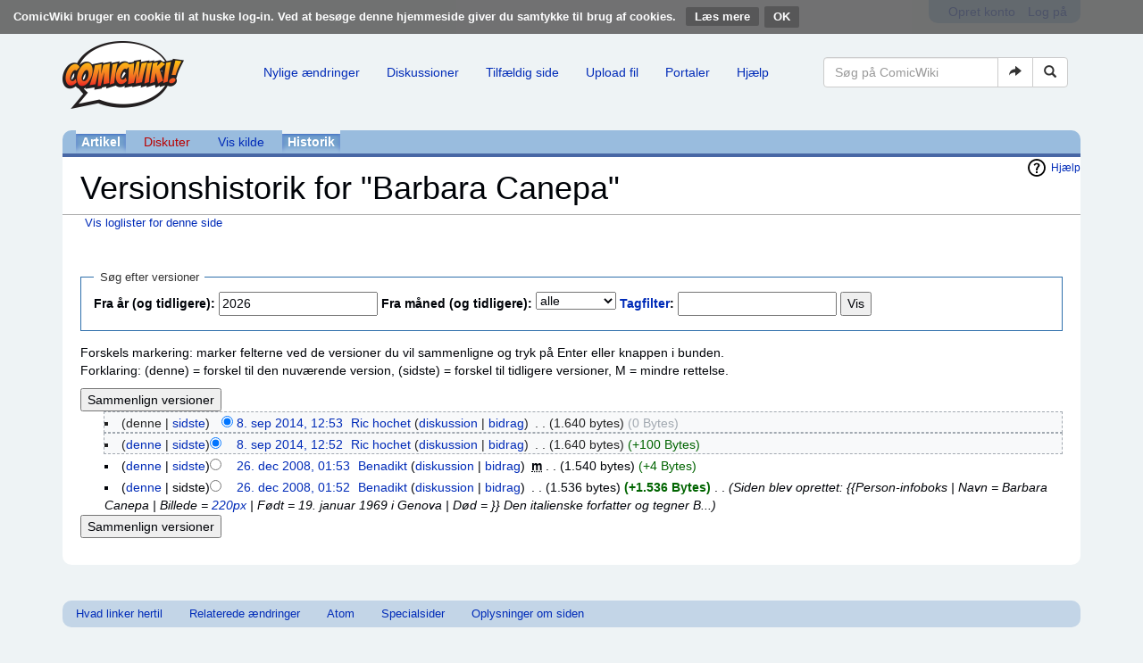

--- FILE ---
content_type: text/html; charset=UTF-8
request_url: https://comicwiki.dk/index.php?title=Barbara_Canepa&action=history
body_size: 5714
content:
<!DOCTYPE html>
<html class="client-nojs" lang="da" dir="ltr">
<head>
<meta charset="UTF-8"/>
<title>Versionshistorik for "Barbara Canepa" - ComicWiki</title>
<script>document.documentElement.className = document.documentElement.className.replace( /(^|\s)client-nojs(\s|$)/, "$1client-js$2" );</script>
<script>(window.RLQ=window.RLQ||[]).push(function(){mw.config.set({"wgCanonicalNamespace":"","wgCanonicalSpecialPageName":false,"wgNamespaceNumber":0,"wgPageName":"Barbara_Canepa","wgTitle":"Barbara Canepa","wgCurRevisionId":236011,"wgRevisionId":0,"wgArticleId":26163,"wgIsArticle":false,"wgIsRedirect":false,"wgAction":"history","wgUserName":null,"wgUserGroups":["*"],"wgCategories":[],"wgBreakFrames":false,"wgPageContentLanguage":"da","wgPageContentModel":"wikitext","wgSeparatorTransformTable":[",\t.",".\t,"],"wgDigitTransformTable":["",""],"wgDefaultDateFormat":"dmy","wgMonthNames":["","januar","februar","marts","april","maj","juni","juli","august","september","oktober","november","december"],"wgMonthNamesShort":["","jan","feb","mar","apr","maj","jun","jul","aug","sep","okt","nov","dec"],"wgRelevantPageName":"Barbara_Canepa","wgRelevantArticleId":26163,"wgRequestId":"aXDOIjffMFf27j1iAjtFIgAAADM","wgIsProbablyEditable":false,"wgRelevantPageIsProbablyEditable":false,"wgRestrictionEdit":[],"wgRestrictionMove":[],"wgWikiEditorEnabledModules":[]});mw.loader.state({"site.styles":"ready","noscript":"ready","user.styles":"ready","user":"ready","user.options":"loading","user.tokens":"loading","mediawiki.action.history.styles":"ready","mediawiki.special.changeslist":"ready","mediawiki.helplink":"ready","ext.CookieWarning.styles":"ready","ext.bootstrap.styles":"ready"});mw.loader.implement("user.options@1d6emfh",function($,jQuery,require,module){/*@nomin*/mw.user.options.set({"variant":"da"});
});mw.loader.implement("user.tokens@1of6ujo",function($,jQuery,require,module){/*@nomin*/mw.user.tokens.set({"editToken":"+\\","patrolToken":"+\\","watchToken":"+\\","csrfToken":"+\\"});
});mw.loader.load(["mediawiki.action.history","site","mediawiki.page.startup","mediawiki.user","mediawiki.hidpi","mediawiki.page.ready","mediawiki.searchSuggest","ext.CookieWarning","ext.bootstrap.scripts"]);});</script>
<link rel="stylesheet" href="/load.php?debug=false&amp;lang=da&amp;modules=ext.CookieWarning.styles%7Cext.bootstrap.styles%7Cmediawiki.action.history.styles%7Cmediawiki.helplink%7Cmediawiki.special.changeslist&amp;only=styles&amp;skin=chameleon"/>
<script async="" src="/load.php?debug=false&amp;lang=da&amp;modules=startup&amp;only=scripts&amp;skin=chameleon"></script>
<meta name="ResourceLoaderDynamicStyles" content=""/>
<meta name="generator" content="MediaWiki 1.31.16"/>
<meta name="robots" content="noindex,nofollow"/>
<meta name="viewport" content="width=device-width, initial-scale=1.0"/>
<link rel="shortcut icon" href="/favicon.ico"/>
<link rel="search" type="application/opensearchdescription+xml" href="/opensearch_desc.php" title="ComicWiki (da)"/>
<link rel="EditURI" type="application/rsd+xml" href="//comicwiki.dk/api.php?action=rsd"/>
<link rel="license" href="/wiki/ComicWiki:Copyright"/>
<link rel="alternate" type="application/atom+xml" title="&quot;Barbara Canepa&quot; Atom-feed" href="/index.php?title=Barbara_Canepa&amp;feed=atom&amp;action=history"/>
<link rel="alternate" type="application/atom+xml" title="ComicWiki Atom-feed" href="/index.php?title=Speciel:Seneste_%C3%A6ndringer&amp;feed=atom"/>
<!--[if lt IE 9]><script src="/load.php?debug=false&amp;lang=da&amp;modules=html5shiv&amp;only=scripts&amp;skin=chameleon&amp;sync=1"></script><![endif]-->
</head>
<body class="mediawiki ltr sitedir-ltr mw-hide-empty-elt ns-0 ns-subject page-Barbara_Canepa rootpage-Barbara_Canepa layout-comicwiki-header skin-chameleon action-history"><div class="mw-cookiewarning-container"><div class="mw-cookiewarning-text"><span>ComicWiki bruger en cookie til at huske log-in. Ved at besøge denne hjemmeside giver du samtykke til brug af cookies.</span>&#160;<a href="/wiki/ComicWiki:Cookies">Læs mere</a><form method="POST"><input name="disablecookiewarning" class="mw-cookiewarning-dismiss" type="submit" value="OK"/></form></div></div>
	<div class="container">
		<div class="row">
			<div class="col-lg-12">
				<div class="row">
					<div class="col-lg-12">
						<!-- personal tools -->
						<div class="p-personal pull-right" id="p-personal" >
							<ul class="p-personal-tools list-inline pull-right" >
								<li id="pt-createaccount"><a href="/index.php?title=Speciel:Opret_konto&amp;returnto=Barbara+Canepa&amp;returntoquery=action%3Dhistory" title="Du opfordres til at oprette en konto og logge på, men det er ikke obligatorisk">Opret konto</a></li>
								<li id="pt-login"><a href="/index.php?title=Speciel:Log_p%C3%A5&amp;returnto=Barbara+Canepa&amp;returntoquery=action%3Dhistory" title="Du opfordres til at logge på, men det er ikke obligatorisk. [o]" accesskey="o">Log på</a></li>
							</ul>
						</div>

					</div>
				</div>
			</div>
		</div>
		<div class="row">
			<div class="col-lg-12">
				<div class="row">
					<div class="col-lg-2">
						<!-- logo and main page link -->
						<div id="p-logo" class="p-logo" role="banner">
							<a href="/wiki/Forside" title="Besøg forsiden"><img src="/resources/assets/logo.png" alt="ComicWiki"/></a>
						</div>

					</div>
					<div class="col-lg-10">
						<!-- navigation bar -->
						<nav class="navbar navbar-default p-navbar" role="navigation" id="mw-navigation">
							<div class="container-fluid">
								<div class="navbar-header">

									<button type="button" class="navbar-toggle collapsed" data-toggle="collapse" data-target="#mw-navigation-collapse">
										<span class="sr-only">Toggle navigation</span>
										<span class="icon-bar"></span><span class="icon-bar"></span><span class="icon-bar"></span>
									</button>


								</div>

								<div class="collapse navbar-collapse" id="mw-navigation-collapse"><ul class="nav navbar-nav">
									<!-- navigation -->
									<li id="n-Nylige-.C3.A6ndringer"><a href="/wiki/Speciel:Seneste_%C3%A6ndringer">Nylige ændringer</a></li>
									<li id="n-Diskussioner"><a href="http://comicwiki.dk/index.php?title=Speciel%3ASeneste+%C3%A6ndringer&amp;namespace=1" rel="nofollow">Diskussioner</a></li>
									<li id="n-Tilf.C3.A6ldig-side"><a href="/wiki/Speciel:Tilf%C3%A6ldig_side">Tilfældig side</a></li>
									<li id="n-Upload-fil"><a href="/wiki/Speciel:Upload">Upload fil</a></li>
									<li id="n-Portaler"><a href="/wiki/Portal:Index">Portaler</a></li>
									<li id="n-Hj.C3.A6lp"><a href="/wiki/Hj%C3%A6lp:Index">Hjælp</a></li></ul>

									<div class="navbar-right-aligned">
										<!-- search form -->
										<div  id="p-search" class="p-search navbar-form" role="search">
											<form  id="searchform" class="mw-search form-inline" action="/index.php">
												<input type="hidden" name="title" value="Speciel:Søgning" />
												<div class="input-group">
													<input name="search" placeholder="Søg på ComicWiki" title="Søg på ComicWiki [f]" accesskey="f" id="searchInput" class="form-control"/>
													<div class="input-group-btn">
														<button value="Gå til" id="searchGoButton" name="go" type="submit" class="searchGoButton btn btn-default" title="Vis en side med præcis dette navn, hvis den findes"><span class="glyphicon glyphicon-share-alt"></span></button>
														<button value="Søg" id="mw-searchButton" name="fulltext" type="submit" class="mw-searchButton btn btn-default" title="Søg efter sider der indeholder denne tekst"><span class="glyphicon glyphicon-search"></span></button>
													</div>
												</div>
											</form>
										</div>

									</div> <!-- navbar-right-aligned -->
								</div><!-- /.navbar-collapse -->
							</div>
						</nav>

					</div>
				</div>
			</div>
		</div>
		<div class="row">
			<div class="col-lg-12">
					<!-- Content navigation -->
					<ul class="p-contentnavigation list-inline text-center" id="p-contentnavigation">
						<!-- namespaces -->
						<li id="p-namespaces">
							<ul class="list-inline" >
								<li id="ca-nstab-main" class="selected"><a href="/wiki/Barbara_Canepa" title="Se indholdssiden [c]" accesskey="c" class="selected">Artikel</a></li>
								<li id="ca-talk" class="new"><a href="/index.php?title=Diskussion:Barbara_Canepa&amp;action=edit&amp;redlink=1" rel="discussion" title="Diskussion om indholdet på siden (siden findes ikke) [t]" accesskey="t" class="new">Diskuter</a></li>
							</ul>
						</li>
						<!-- views -->
						<li id="p-views">
							<ul class="list-inline" >
								<li id="ca-viewsource"><a href="/index.php?title=Barbara_Canepa&amp;action=edit" title="Denne side er beskyttet.&#10;Du kan se på kildeteksten. [e]" accesskey="e">Vis kilde</a></li>
								<li id="ca-history" class="selected"><a href="/index.php?title=Barbara_Canepa&amp;action=history" title="Tidligere versioner af denne side [h]" accesskey="h" class="selected">Historik</a></li>
							</ul>
						</li>
					</ul>
			</div>
		</div>
		<div class="row">
			<div class="col-lg-12">
				<!-- start the content area -->
				<div id="content" class="mw-body container-fluid"><a id="top"></a>
					<div id="mw-indicators" class="mw-indicators">
						<div id="mw-indicator-mw-helplink" class="mw-indicator mw-indicator-mw-helplink"><a href="//meta.wikimedia.org/wiki/Special:MyLanguage/Help:Page_history" target="_blank" class="mw-helplink">Hjælp</a></div>
					</div>
					<div  id="mw-js-message" style="display:none;"></div>
					<div class ="contentHeader">
						<!-- title of the page -->
						<h1 id="firstHeading" class="firstHeading">Versionshistorik for "Barbara Canepa"</h1>
						<!-- tagline; usually goes something like "From WikiName" primary purpose of this seems to be for printing to identify the source of the content -->
						<div id="siteSub">Fra ComicWiki - Den danske tegneserie wiki</div>
						<!-- subtitle line; used for various things like the subpage hierarchy -->
						<div id="contentSub" class="small"><a href="/index.php?title=Speciel:Loglister&amp;page=Barbara+Canepa" title="Speciel:Loglister">Vis loglister for denne side</a></div><div id="jump-to-nav" class="mw-jump">Skift til:<a href="#mw-navigation">navigering</a>, <a href="#p-search">søgning</a></div>
					</div>
					<div id="bodyContent">
						<!-- body text -->

						<div id="mw-content-text"><form action="/index.php" method="get" id="mw-history-searchform"><fieldset id="mw-history-search">
<legend>Søg efter versioner</legend>
<input type="hidden" value="Barbara_Canepa" name="title"/>
<input type="hidden" value="history" name="action"/>
<label for="year">Fra år (og tidligere):</label> <input id="year" maxlength="4" size="7" type="number" value="2026" name="year"/> <label for="month">Fra måned (og tidligere):</label> <select name="month" id="month" class="mw-month-selector"><option value="-1">alle</option>
<option value="1">januar</option>
<option value="2">februar</option>
<option value="3">marts</option>
<option value="4">april</option>
<option value="5">maj</option>
<option value="6">juni</option>
<option value="7">juli</option>
<option value="8">august</option>
<option value="9">september</option>
<option value="10">oktober</option>
<option value="11">november</option>
<option value="12">december</option></select>&#160;<label for="tagfilter"><a href="/wiki/Speciel:Tags" title="Speciel:Tags">Tagfilter</a>:</label>&#160;<input name="tagfilter" size="20" value="" class="mw-tagfilter-input mw-ui-input mw-ui-input-inline" id="tagfilter" />&#160;<input type="submit" value="Vis"/>
</fieldset>
</form><div class="mw-history-legend">
<p>Forskels markering: marker felterne ved de versioner du vil sammenligne og tryk på Enter eller knappen i bunden.<br/>
Forklaring: (denne) = forskel til den nuværende version,
(sidste) = forskel til tidligere versioner, M = mindre rettelse.
</p>
</div>
<form action="/index.php" id="mw-history-compare">
<input type="hidden" value="Barbara_Canepa" name="title"/>
<input type="hidden" value="historysubmit" name="action"/>
<input type="hidden" value="revision" name="type"/>
<div><input class="historysubmit mw-history-compareselectedversions-button" title="Se forskellene imellem de to valgte versioner af denne side. [v]" accesskey="v" type="submit" value="Sammenlign versioner"/>
</div><ul id="pagehistory">
<li data-mw-revid="236011"><span class="mw-history-histlinks">(denne | <a href="/index.php?title=Barbara_Canepa&amp;diff=236011&amp;oldid=236010" title="Barbara Canepa">sidste</a>)</span><input type="radio" value="236011" style="visibility:hidden" name="oldid" id="mw-oldid-null" /><input type="radio" value="236011" checked="checked" name="diff" id="mw-diff-236011" /> <a href="/index.php?title=Barbara_Canepa&amp;oldid=236011" class="mw-changeslist-date" title="Barbara Canepa">8. sep 2014, 12:53</a>‎ <span class='history-user'><a href="/wiki/Bruger:Ric_hochet" class="mw-userlink" title="Bruger:Ric hochet"><bdi>Ric hochet</bdi></a> <span class="mw-usertoollinks">(<a href="/wiki/Brugerdiskussion:Ric_hochet" class="mw-redirect mw-usertoollinks-talk" title="Brugerdiskussion:Ric hochet">diskussion</a> | <a href="/wiki/Speciel:Bidrag/Ric_hochet" class="mw-usertoollinks-contribs" title="Speciel:Bidrag/Ric hochet">bidrag</a>)</span></span>‎ <span class="mw-changeslist-separator">. .</span> <span class="history-size">(1.640 bytes)</span> <span dir="ltr" class="mw-plusminus-null" title="1.640 bytes efter ændring">(0 Bytes)</span>‎</li>
<li data-mw-revid="236010"><span class="mw-history-histlinks">(<a href="/index.php?title=Barbara_Canepa&amp;diff=236011&amp;oldid=236010" title="Barbara Canepa">denne</a> | <a href="/index.php?title=Barbara_Canepa&amp;diff=236010&amp;oldid=97553" title="Barbara Canepa">sidste</a>)</span><input type="radio" value="236010" checked="checked" name="oldid" id="mw-oldid-236010" /><input type="radio" value="236010" name="diff" id="mw-diff-236010" /> <a href="/index.php?title=Barbara_Canepa&amp;oldid=236010" class="mw-changeslist-date" title="Barbara Canepa">8. sep 2014, 12:52</a>‎ <span class='history-user'><a href="/wiki/Bruger:Ric_hochet" class="mw-userlink" title="Bruger:Ric hochet"><bdi>Ric hochet</bdi></a> <span class="mw-usertoollinks">(<a href="/wiki/Brugerdiskussion:Ric_hochet" class="mw-redirect mw-usertoollinks-talk" title="Brugerdiskussion:Ric hochet">diskussion</a> | <a href="/wiki/Speciel:Bidrag/Ric_hochet" class="mw-usertoollinks-contribs" title="Speciel:Bidrag/Ric hochet">bidrag</a>)</span></span>‎ <span class="mw-changeslist-separator">. .</span> <span class="history-size">(1.640 bytes)</span> <span dir="ltr" class="mw-plusminus-pos" title="1.640 bytes efter ændring">(+100 Bytes)</span>‎</li>
<li data-mw-revid="97553"><span class="mw-history-histlinks">(<a href="/index.php?title=Barbara_Canepa&amp;diff=236011&amp;oldid=97553" title="Barbara Canepa">denne</a> | <a href="/index.php?title=Barbara_Canepa&amp;diff=97553&amp;oldid=97550" title="Barbara Canepa">sidste</a>)</span><input type="radio" value="97553" name="oldid" id="mw-oldid-97553" /><input type="radio" value="97553" name="diff" id="mw-diff-97553" /> <a href="/index.php?title=Barbara_Canepa&amp;oldid=97553" class="mw-changeslist-date" title="Barbara Canepa">26. dec 2008, 01:53</a>‎ <span class='history-user'><a href="/wiki/Bruger:Benadikt" class="mw-userlink" title="Bruger:Benadikt"><bdi>Benadikt</bdi></a> <span class="mw-usertoollinks">(<a href="/wiki/Brugerdiskussion:Benadikt" class="mw-usertoollinks-talk" title="Brugerdiskussion:Benadikt">diskussion</a> | <a href="/wiki/Speciel:Bidrag/Benadikt" class="mw-usertoollinks-contribs" title="Speciel:Bidrag/Benadikt">bidrag</a>)</span></span>‎ <abbr class="minoredit" title="Dette er en mindre ændring">m</abbr> <span class="mw-changeslist-separator">. .</span> <span class="history-size">(1.540 bytes)</span> <span dir="ltr" class="mw-plusminus-pos" title="1.540 bytes efter ændring">(+4 Bytes)</span>‎</li>
<li data-mw-revid="97550"><span class="mw-history-histlinks">(<a href="/index.php?title=Barbara_Canepa&amp;diff=236011&amp;oldid=97550" title="Barbara Canepa">denne</a> | sidste)</span><input type="radio" value="97550" name="oldid" id="mw-oldid-97550" /><input type="radio" value="97550" name="diff" id="mw-diff-97550" /> <a href="/index.php?title=Barbara_Canepa&amp;oldid=97550" class="mw-changeslist-date" title="Barbara Canepa">26. dec 2008, 01:52</a>‎ <span class='history-user'><a href="/wiki/Bruger:Benadikt" class="mw-userlink" title="Bruger:Benadikt"><bdi>Benadikt</bdi></a> <span class="mw-usertoollinks">(<a href="/wiki/Brugerdiskussion:Benadikt" class="mw-usertoollinks-talk" title="Brugerdiskussion:Benadikt">diskussion</a> | <a href="/wiki/Speciel:Bidrag/Benadikt" class="mw-usertoollinks-contribs" title="Speciel:Bidrag/Benadikt">bidrag</a>)</span></span>‎ <span class="mw-changeslist-separator">. .</span> <span class="history-size">(1.536 bytes)</span> <strong dir="ltr" class="mw-plusminus-pos" title="1.536 bytes efter ændring">(+1.536 Bytes)</strong>‎ <span class="mw-changeslist-separator">. .</span>  <span class="comment">(Siden blev oprettet: {{Person-infoboks | Navn = Barbara Canepa | Billede = <a href="/wiki/Fil:Barbara_Canepa.jpg" title="Fil:Barbara Canepa.jpg">220px</a> | Født = 19. januar 1969 i Genova | Død =  }}  Den italienske forfatter og tegner B...)</span></li>
</ul>
<div><input class="historysubmit mw-history-compareselectedversions-button" title="Se forskellene imellem de to valgte versioner af denne side. [v]" accesskey="v" type="submit" value="Sammenlign versioner"/>
</div></form></div><div class="printfooter">
Hentet fra "<a dir="ltr" href="https://comicwiki.dk/wiki/Barbara_Canepa">https://comicwiki.dk/wiki/Barbara_Canepa</a>"</div>

						<!-- end body text -->
					</div>
					<!-- category links -->
					<div id="catlinks" class="catlinks catlinks-allhidden" data-mw="interface"></div>
				</div>
			</div>
		</div>
		<div class="row">
			<div class="col-lg-12">
				<!-- Værktøjskasse-->
				<nav class="navbar navbar-default p-tb " id="p-tb"  >
					<ul class="nav navbar-nav small">
						<li id="t-whatlinkshere"><a href="/wiki/Speciel:Hvad_linker_hertil/Barbara_Canepa" title="Liste med alle sider som henviser hertil [j]" accesskey="j">Hvad linker hertil</a></li>
						<li id="t-recentchangeslinked"><a href="/wiki/Speciel:Relaterede_%C3%A6ndringer/Barbara_Canepa" rel="nofollow" title="Seneste ændringer af sider som denne side henviser til [k]" accesskey="k">Relaterede ændringer</a></li>
						<li id="feedlinks"><a href="/index.php?title=Barbara_Canepa&amp;feed=atom&amp;action=history" id="feed-atom" rel="alternate" type="application/atom+xml" class="feedlink" title="Atom-feed for denne side">Atom</a></li>
						<li id="t-specialpages"><a href="/wiki/Speciel:Specialsider" title="Liste over alle specialsider [q]" accesskey="q">Specialsider</a></li>
						<li id="t-info"><a href="/index.php?title=Barbara_Canepa&amp;action=info" title="Yderligere oplysninger om denne side">Oplysninger om siden</a></li>
						
					</ul>
				</nav>

			</div>
		</div>
		<div class="row">
			<div class="col-lg-12">
				<!-- footer links -->
				<ul class="footer-info list-unstyled small" id="footer-info">
				</ul>

			</div>
		</div>
		<div class="row">
			<div class="col-lg-6">
				<!-- places -->
				<ul class="list-inline footer-places " id="footer-places">
					<li><small><a href="/wiki/ComicWiki:Behandling_af_personlige_oplysninger" title="ComicWiki:Behandling af personlige oplysninger">Behandling af personlige oplysninger</a></small></li>
					<li><small><a href="/wiki/ComicWiki:Om" title="ComicWiki:Om">Om ComicWiki</a></small></li>
					<li><small><a href="/wiki/ComicWiki:Forbehold" title="ComicWiki:Forbehold">Forbehold</a></small></li>
				</ul>

			</div>
			<div class="col-lg-6">
				<!-- footer icons -->
				<ul class="list-inline pull-right footer-icons " id="footer-icons" >
					<!-- copyright -->
					<li><a href="https://creativecommons.org/licenses/by-sa/4.0/"><img src="/resources/assets/licenses/cc-by-sa.png" alt="Creative Commons Attribution-ShareAlike" width="88" height="31"/></a></li>
					<!-- poweredby -->
					<li><a href="//www.mediawiki.org/"><img src="/resources/assets/poweredby_mediawiki_88x31.png" alt="Powered by MediaWiki" srcset="/resources/assets/poweredby_mediawiki_132x47.png 1.5x, /resources/assets/poweredby_mediawiki_176x62.png 2x" width="88" height="31"/></a></li>
				</ul>

			</div>
		</div>
	</div><script>(window.RLQ=window.RLQ||[]).push(function(){mw.config.set({"wgBackendResponseTime":626});});</script></body>
</html>

--- FILE ---
content_type: text/css; charset=utf-8
request_url: https://comicwiki.dk/load.php?debug=false&lang=da&modules=ext.CookieWarning.styles%7Cext.bootstrap.styles%7Cmediawiki.action.history.styles%7Cmediawiki.helplink%7Cmediawiki.special.changeslist&only=styles&skin=chameleon
body_size: 31289
content:
.mw-cookiewarning-container{position:fixed;background-color:#5a5a5a;box-sizing:border-box;opacity:0.85;color:#fff;font-weight:bold;font-size:13px;padding:7px 15px;top:0;left:0;width:100%;z-index:1999}.mw-cookiewarning-text span{margin-right:0.5em}.mw-cookiewarning-text form{display:inline}.mw-cookiewarning-text .mw-cookiewarning-dismiss,.mw-cookiewarning-text a{background-color:#3C3C3C;height:100%;padding:3px 10px;border-radius:2px;border:none;cursor:pointer;text-decoration:none !important;color:white !important;margin-right:0.5em;white-space:nowrap;font-weight:bold;font-size:13px}.mw-mobile-mode .mw-cookiewarning-container{bottom:0;top:inherit;opacity:1}html{font-family:sans-serif;-ms-text-size-adjust:100%;-webkit-text-size-adjust:100%}body{margin:0}article,aside,details,figcaption,figure,footer,header,hgroup,main,menu,nav,section,summary{display:block}audio,canvas,progress,video{display:inline-block;vertical-align:baseline}audio:not([controls]){display:none;height:0}[hidden],template{display:none}a{background-color:transparent}a:active,a:hover{outline:0}abbr[title]{border-bottom:1px dotted}b,strong{font-weight:bold}dfn{font-style:italic}h1{font-size:2em;margin:0.67em 0}mark{background:#ff0;color:#000}small{font-size:80%}sub,sup{font-size:75%;line-height:0;position:relative;vertical-align:baseline}sup{top:-0.5em}sub{bottom:-0.25em}img{border:0}svg:not(:root){overflow:hidden}figure{margin:1em 40px}hr{box-sizing:content-box;height:0}pre{overflow:auto}code,kbd,pre,samp{font-family:monospace,monospace;font-size:1em}button,input,optgroup,select,textarea{color:inherit;font:inherit;margin:0}button{overflow:visible}button,select{text-transform:none}button,html input[type="button"],input[type="reset"],input[type="submit"]{-webkit-appearance:button;cursor:pointer}button[disabled],html input[disabled]{cursor:default}button::-moz-focus-inner,input::-moz-focus-inner{border:0;padding:0}input{line-height:normal}input[type="checkbox"],input[type="radio"]{box-sizing:border-box;padding:0}input[type="number"]::-webkit-inner-spin-button,input[type="number"]::-webkit-outer-spin-button{height:auto}input[type="search"]{-webkit-appearance:textfield;box-sizing:content-box}input[type="search"]::-webkit-search-cancel-button,input[type="search"]::-webkit-search-decoration{-webkit-appearance:none}fieldset{border:1px solid #c0c0c0;margin:0 2px;padding:0.35em 0.625em 0.75em}legend{border:0;padding:0}textarea{overflow:auto}optgroup{font-weight:bold}table{border-collapse:collapse;border-spacing:0}td,th{padding:0}@media print{*,*:before,*:after{background:transparent !important;color:#000 !important;box-shadow:none !important;text-shadow:none !important}a,a:visited{text-decoration:underline}a[href]:after{content:" (" attr(href) ")"}abbr[title]:after{content:" (" attr(title) ")"}a[href^="#"]:after,a[href^="javascript:"]:after{content:""}pre,blockquote{border:1px solid #999;page-break-inside:avoid}thead{display:table-header-group}tr,img{page-break-inside:avoid}img{max-width:100% !important}p,h2,h3{orphans:3;widows:3}h2,h3{page-break-after:avoid}.navbar{display:none}.btn > .caret,.dropup > .btn > .caret{border-top-color:#000 !important}.label{border:1px solid #000}.table{border-collapse:collapse !important}.table td,.table th{background-color:#fff !important}.table-bordered th,.table-bordered td{border:1px solid #ddd !important}}*{-webkit-box-sizing:border-box;-moz-box-sizing:border-box;box-sizing:border-box}*:before,*:after{-webkit-box-sizing:border-box;-moz-box-sizing:border-box;box-sizing:border-box}html{font-size:10px;-webkit-tap-highlight-color:rgba(0,0,0,0)}body{font-family:"Helvetica Neue",Helvetica,Arial,sans-serif;font-size:14px;line-height:1.42857143;color:#333333;background-color:#ffffff}input,button,select,textarea{font-family:inherit;font-size:inherit;line-height:inherit}a{color:#337ab7;text-decoration:none}a:hover,a:focus{color:#23527c;text-decoration:underline}a:focus{outline:5px auto -webkit-focus-ring-color;outline-offset:-2px}figure{margin:0}img{vertical-align:middle}.img-responsive,.thumbnail > img,.thumbnail a > img,.carousel-inner > .item > img,.carousel-inner > .item > a > img,.thumbinner > img,.thumbinner a > img{display:block;max-width:100%;height:auto}.img-rounded{border-radius:6px}.img-thumbnail{padding:4px;line-height:1.42857143;background-color:#ffffff;border:1px solid #dddddd;border-radius:4px;-webkit-transition:all 0.2s ease-in-out;-o-transition:all 0.2s ease-in-out;transition:all 0.2s ease-in-out;display:inline-block;max-width:100%;height:auto}.img-circle{border-radius:50%}hr{margin-top:20px;margin-bottom:20px;border:0;border-top:1px solid #eeeeee}.sr-only{position:absolute;width:1px;height:1px;margin:-1px;padding:0;overflow:hidden;clip:rect(0,0,0,0);border:0}.sr-only-focusable:active,.sr-only-focusable:focus{position:static;width:auto;height:auto;margin:0;overflow:visible;clip:auto}[role="button"]{cursor:pointer}h1,h2,h3,h4,h5,h6,.h1,.h2,.h3,.h4,.h5,.h6{font-family:inherit;font-weight:500;line-height:1.1;color:inherit}h1 small,h2 small,h3 small,h4 small,h5 small,h6 small,.h1 small,.h2 small,.h3 small,.h4 small,.h5 small,.h6 small,h1 .small,h2 .small,h3 .small,h4 .small,h5 .small,h6 .small,.h1 .small,.h2 .small,.h3 .small,.h4 .small,.h5 .small,.h6 .small{font-weight:normal;line-height:1;color:#777777}h1,.h1,h2,.h2,h3,.h3{margin-top:20px;margin-bottom:10px}h1 small,.h1 small,h2 small,.h2 small,h3 small,.h3 small,h1 .small,.h1 .small,h2 .small,.h2 .small,h3 .small,.h3 .small{font-size:65%}h4,.h4,h5,.h5,h6,.h6{margin-top:10px;margin-bottom:10px}h4 small,.h4 small,h5 small,.h5 small,h6 small,.h6 small,h4 .small,.h4 .small,h5 .small,.h5 .small,h6 .small,.h6 .small{font-size:75%}h1,.h1{font-size:36px}h2,.h2{font-size:30px}h3,.h3{font-size:24px}h4,.h4{font-size:18px}h5,.h5{font-size:14px}h6,.h6{font-size:12px}p{margin:0 0 10px}.lead{margin-bottom:20px;font-size:16px;font-weight:300;line-height:1.4}@media (min-width:768px){.lead{font-size:21px}}small,.small{font-size:85%}mark,.mark{background-color:#fcf8e3;padding:.2em}.text-left{text-align:left}.text-right{text-align:right}.text-center{text-align:center}.text-justify{text-align:justify}.text-nowrap{white-space:nowrap}.text-lowercase{text-transform:lowercase}.text-uppercase{text-transform:uppercase}.text-capitalize{text-transform:capitalize}.text-muted{color:#777777}.text-primary{color:#337ab7}a.text-primary:hover,a.text-primary:focus{color:#286090}.text-success{color:#3c763d}a.text-success:hover,a.text-success:focus{color:#2b542c}.text-info{color:#31708f}a.text-info:hover,a.text-info:focus{color:#245269}.text-warning{color:#8a6d3b}a.text-warning:hover,a.text-warning:focus{color:#66512c}.text-danger{color:#a94442}a.text-danger:hover,a.text-danger:focus{color:#843534}.bg-primary{color:#fff;background-color:#337ab7}a.bg-primary:hover,a.bg-primary:focus{background-color:#286090}.bg-success{background-color:#dff0d8}a.bg-success:hover,a.bg-success:focus{background-color:#c1e2b3}.bg-info{background-color:#d9edf7}a.bg-info:hover,a.bg-info:focus{background-color:#afd9ee}.bg-warning{background-color:#fcf8e3}a.bg-warning:hover,a.bg-warning:focus{background-color:#f7ecb5}.bg-danger{background-color:#f2dede}a.bg-danger:hover,a.bg-danger:focus{background-color:#e4b9b9}.page-header{padding-bottom:9px;margin:40px 0 20px;border-bottom:1px solid #eeeeee}ul,ol{margin-top:0;margin-bottom:10px}ul ul,ol ul,ul ol,ol ol{margin-bottom:0}.list-unstyled{padding-left:0;list-style:none}.list-inline{padding-left:0;list-style:none;margin-left:-5px}.list-inline > li{display:inline-block;padding-left:5px;padding-right:5px}dl{margin-top:0;margin-bottom:20px}dt,dd{line-height:1.42857143}dt{font-weight:bold}dd{margin-left:0}@media (min-width:768px){.dl-horizontal dt{float:left;width:160px;clear:left;text-align:right;overflow:hidden;text-overflow:ellipsis;white-space:nowrap}.dl-horizontal dd{margin-left:180px}}abbr[title],abbr[data-original-title]{cursor:help;border-bottom:1px dotted #777777}.initialism{font-size:90%;text-transform:uppercase}blockquote{padding:10px 20px;margin:0 0 20px;font-size:17.5px;border-left:5px solid #eeeeee}blockquote p:last-child,blockquote ul:last-child,blockquote ol:last-child{margin-bottom:0}blockquote footer,blockquote small,blockquote .small{display:block;font-size:80%;line-height:1.42857143;color:#777777}blockquote footer:before,blockquote small:before,blockquote .small:before{content:'\2014 \00A0'}.blockquote-reverse,blockquote.pull-right{padding-right:15px;padding-left:0;border-right:5px solid #eeeeee;border-left:0;text-align:right}.blockquote-reverse footer:before,blockquote.pull-right footer:before,.blockquote-reverse small:before,blockquote.pull-right small:before,.blockquote-reverse .small:before,blockquote.pull-right .small:before{content:''}.blockquote-reverse footer:after,blockquote.pull-right footer:after,.blockquote-reverse small:after,blockquote.pull-right small:after,.blockquote-reverse .small:after,blockquote.pull-right .small:after{content:'\00A0 \2014'}address{margin-bottom:20px;font-style:normal;line-height:1.42857143}code,kbd,pre,samp{font-family:Menlo,Monaco,Consolas,"Courier New",monospace}code{padding:2px 4px;font-size:90%;color:#c7254e;background-color:#f9f2f4;border-radius:4px}kbd{padding:2px 4px;font-size:90%;color:#ffffff;background-color:#333333;border-radius:3px;box-shadow:inset 0 -1px 0 rgba(0,0,0,0.25)}kbd kbd{padding:0;font-size:100%;font-weight:bold;box-shadow:none}pre{display:block;padding:9.5px;margin:0 0 10px;font-size:13px;line-height:1.42857143;word-break:break-all;word-wrap:break-word;color:#333333;background-color:#f5f5f5;border:1px solid #cccccc;border-radius:4px}pre code{padding:0;font-size:inherit;color:inherit;white-space:pre-wrap;background-color:transparent;border-radius:0}.pre-scrollable{max-height:340px;overflow-y:scroll}.container{margin-right:auto;margin-left:auto;padding-left:15px;padding-right:15px}@media (min-width:768px){.container{width:750px}}@media (min-width:992px){.container{width:970px}}@media (min-width:1200px){.container{width:1170px}}.container-fluid{margin-right:auto;margin-left:auto;padding-left:15px;padding-right:15px}.row{margin-left:-15px;margin-right:-15px}.col-xs-1,.col-sm-1,.col-md-1,.col-lg-1,.col-xs-2,.col-sm-2,.col-md-2,.col-lg-2,.col-xs-3,.col-sm-3,.col-md-3,.col-lg-3,.col-xs-4,.col-sm-4,.col-md-4,.col-lg-4,.col-xs-5,.col-sm-5,.col-md-5,.col-lg-5,.col-xs-6,.col-sm-6,.col-md-6,.col-lg-6,.col-xs-7,.col-sm-7,.col-md-7,.col-lg-7,.col-xs-8,.col-sm-8,.col-md-8,.col-lg-8,.col-xs-9,.col-sm-9,.col-md-9,.col-lg-9,.col-xs-10,.col-sm-10,.col-md-10,.col-lg-10,.col-xs-11,.col-sm-11,.col-md-11,.col-lg-11,.col-xs-12,.col-sm-12,.col-md-12,.col-lg-12{position:relative;min-height:1px;padding-left:15px;padding-right:15px}.col-xs-1,.col-xs-2,.col-xs-3,.col-xs-4,.col-xs-5,.col-xs-6,.col-xs-7,.col-xs-8,.col-xs-9,.col-xs-10,.col-xs-11,.col-xs-12{float:left}.col-xs-12{width:100%}.col-xs-11{width:91.66666667%}.col-xs-10{width:83.33333333%}.col-xs-9{width:75%}.col-xs-8{width:66.66666667%}.col-xs-7{width:58.33333333%}.col-xs-6{width:50%}.col-xs-5{width:41.66666667%}.col-xs-4{width:33.33333333%}.col-xs-3{width:25%}.col-xs-2{width:16.66666667%}.col-xs-1{width:8.33333333%}.col-xs-pull-12{right:100%}.col-xs-pull-11{right:91.66666667%}.col-xs-pull-10{right:83.33333333%}.col-xs-pull-9{right:75%}.col-xs-pull-8{right:66.66666667%}.col-xs-pull-7{right:58.33333333%}.col-xs-pull-6{right:50%}.col-xs-pull-5{right:41.66666667%}.col-xs-pull-4{right:33.33333333%}.col-xs-pull-3{right:25%}.col-xs-pull-2{right:16.66666667%}.col-xs-pull-1{right:8.33333333%}.col-xs-pull-0{right:auto}.col-xs-push-12{left:100%}.col-xs-push-11{left:91.66666667%}.col-xs-push-10{left:83.33333333%}.col-xs-push-9{left:75%}.col-xs-push-8{left:66.66666667%}.col-xs-push-7{left:58.33333333%}.col-xs-push-6{left:50%}.col-xs-push-5{left:41.66666667%}.col-xs-push-4{left:33.33333333%}.col-xs-push-3{left:25%}.col-xs-push-2{left:16.66666667%}.col-xs-push-1{left:8.33333333%}.col-xs-push-0{left:auto}.col-xs-offset-12{margin-left:100%}.col-xs-offset-11{margin-left:91.66666667%}.col-xs-offset-10{margin-left:83.33333333%}.col-xs-offset-9{margin-left:75%}.col-xs-offset-8{margin-left:66.66666667%}.col-xs-offset-7{margin-left:58.33333333%}.col-xs-offset-6{margin-left:50%}.col-xs-offset-5{margin-left:41.66666667%}.col-xs-offset-4{margin-left:33.33333333%}.col-xs-offset-3{margin-left:25%}.col-xs-offset-2{margin-left:16.66666667%}.col-xs-offset-1{margin-left:8.33333333%}.col-xs-offset-0{margin-left:0%}@media (min-width:768px){.col-sm-1,.col-sm-2,.col-sm-3,.col-sm-4,.col-sm-5,.col-sm-6,.col-sm-7,.col-sm-8,.col-sm-9,.col-sm-10,.col-sm-11,.col-sm-12{float:left}.col-sm-12{width:100%}.col-sm-11{width:91.66666667%}.col-sm-10{width:83.33333333%}.col-sm-9{width:75%}.col-sm-8{width:66.66666667%}.col-sm-7{width:58.33333333%}.col-sm-6{width:50%}.col-sm-5{width:41.66666667%}.col-sm-4{width:33.33333333%}.col-sm-3{width:25%}.col-sm-2{width:16.66666667%}.col-sm-1{width:8.33333333%}.col-sm-pull-12{right:100%}.col-sm-pull-11{right:91.66666667%}.col-sm-pull-10{right:83.33333333%}.col-sm-pull-9{right:75%}.col-sm-pull-8{right:66.66666667%}.col-sm-pull-7{right:58.33333333%}.col-sm-pull-6{right:50%}.col-sm-pull-5{right:41.66666667%}.col-sm-pull-4{right:33.33333333%}.col-sm-pull-3{right:25%}.col-sm-pull-2{right:16.66666667%}.col-sm-pull-1{right:8.33333333%}.col-sm-pull-0{right:auto}.col-sm-push-12{left:100%}.col-sm-push-11{left:91.66666667%}.col-sm-push-10{left:83.33333333%}.col-sm-push-9{left:75%}.col-sm-push-8{left:66.66666667%}.col-sm-push-7{left:58.33333333%}.col-sm-push-6{left:50%}.col-sm-push-5{left:41.66666667%}.col-sm-push-4{left:33.33333333%}.col-sm-push-3{left:25%}.col-sm-push-2{left:16.66666667%}.col-sm-push-1{left:8.33333333%}.col-sm-push-0{left:auto}.col-sm-offset-12{margin-left:100%}.col-sm-offset-11{margin-left:91.66666667%}.col-sm-offset-10{margin-left:83.33333333%}.col-sm-offset-9{margin-left:75%}.col-sm-offset-8{margin-left:66.66666667%}.col-sm-offset-7{margin-left:58.33333333%}.col-sm-offset-6{margin-left:50%}.col-sm-offset-5{margin-left:41.66666667%}.col-sm-offset-4{margin-left:33.33333333%}.col-sm-offset-3{margin-left:25%}.col-sm-offset-2{margin-left:16.66666667%}.col-sm-offset-1{margin-left:8.33333333%}.col-sm-offset-0{margin-left:0%}}@media (min-width:992px){.col-md-1,.col-md-2,.col-md-3,.col-md-4,.col-md-5,.col-md-6,.col-md-7,.col-md-8,.col-md-9,.col-md-10,.col-md-11,.col-md-12{float:left}.col-md-12{width:100%}.col-md-11{width:91.66666667%}.col-md-10{width:83.33333333%}.col-md-9{width:75%}.col-md-8{width:66.66666667%}.col-md-7{width:58.33333333%}.col-md-6{width:50%}.col-md-5{width:41.66666667%}.col-md-4{width:33.33333333%}.col-md-3{width:25%}.col-md-2{width:16.66666667%}.col-md-1{width:8.33333333%}.col-md-pull-12{right:100%}.col-md-pull-11{right:91.66666667%}.col-md-pull-10{right:83.33333333%}.col-md-pull-9{right:75%}.col-md-pull-8{right:66.66666667%}.col-md-pull-7{right:58.33333333%}.col-md-pull-6{right:50%}.col-md-pull-5{right:41.66666667%}.col-md-pull-4{right:33.33333333%}.col-md-pull-3{right:25%}.col-md-pull-2{right:16.66666667%}.col-md-pull-1{right:8.33333333%}.col-md-pull-0{right:auto}.col-md-push-12{left:100%}.col-md-push-11{left:91.66666667%}.col-md-push-10{left:83.33333333%}.col-md-push-9{left:75%}.col-md-push-8{left:66.66666667%}.col-md-push-7{left:58.33333333%}.col-md-push-6{left:50%}.col-md-push-5{left:41.66666667%}.col-md-push-4{left:33.33333333%}.col-md-push-3{left:25%}.col-md-push-2{left:16.66666667%}.col-md-push-1{left:8.33333333%}.col-md-push-0{left:auto}.col-md-offset-12{margin-left:100%}.col-md-offset-11{margin-left:91.66666667%}.col-md-offset-10{margin-left:83.33333333%}.col-md-offset-9{margin-left:75%}.col-md-offset-8{margin-left:66.66666667%}.col-md-offset-7{margin-left:58.33333333%}.col-md-offset-6{margin-left:50%}.col-md-offset-5{margin-left:41.66666667%}.col-md-offset-4{margin-left:33.33333333%}.col-md-offset-3{margin-left:25%}.col-md-offset-2{margin-left:16.66666667%}.col-md-offset-1{margin-left:8.33333333%}.col-md-offset-0{margin-left:0%}}@media (min-width:1200px){.col-lg-1,.col-lg-2,.col-lg-3,.col-lg-4,.col-lg-5,.col-lg-6,.col-lg-7,.col-lg-8,.col-lg-9,.col-lg-10,.col-lg-11,.col-lg-12{float:left}.col-lg-12{width:100%}.col-lg-11{width:91.66666667%}.col-lg-10{width:83.33333333%}.col-lg-9{width:75%}.col-lg-8{width:66.66666667%}.col-lg-7{width:58.33333333%}.col-lg-6{width:50%}.col-lg-5{width:41.66666667%}.col-lg-4{width:33.33333333%}.col-lg-3{width:25%}.col-lg-2{width:16.66666667%}.col-lg-1{width:8.33333333%}.col-lg-pull-12{right:100%}.col-lg-pull-11{right:91.66666667%}.col-lg-pull-10{right:83.33333333%}.col-lg-pull-9{right:75%}.col-lg-pull-8{right:66.66666667%}.col-lg-pull-7{right:58.33333333%}.col-lg-pull-6{right:50%}.col-lg-pull-5{right:41.66666667%}.col-lg-pull-4{right:33.33333333%}.col-lg-pull-3{right:25%}.col-lg-pull-2{right:16.66666667%}.col-lg-pull-1{right:8.33333333%}.col-lg-pull-0{right:auto}.col-lg-push-12{left:100%}.col-lg-push-11{left:91.66666667%}.col-lg-push-10{left:83.33333333%}.col-lg-push-9{left:75%}.col-lg-push-8{left:66.66666667%}.col-lg-push-7{left:58.33333333%}.col-lg-push-6{left:50%}.col-lg-push-5{left:41.66666667%}.col-lg-push-4{left:33.33333333%}.col-lg-push-3{left:25%}.col-lg-push-2{left:16.66666667%}.col-lg-push-1{left:8.33333333%}.col-lg-push-0{left:auto}.col-lg-offset-12{margin-left:100%}.col-lg-offset-11{margin-left:91.66666667%}.col-lg-offset-10{margin-left:83.33333333%}.col-lg-offset-9{margin-left:75%}.col-lg-offset-8{margin-left:66.66666667%}.col-lg-offset-7{margin-left:58.33333333%}.col-lg-offset-6{margin-left:50%}.col-lg-offset-5{margin-left:41.66666667%}.col-lg-offset-4{margin-left:33.33333333%}.col-lg-offset-3{margin-left:25%}.col-lg-offset-2{margin-left:16.66666667%}.col-lg-offset-1{margin-left:8.33333333%}.col-lg-offset-0{margin-left:0%}}table{background-color:transparent}caption{padding-top:8px;padding-bottom:8px;color:#777777;text-align:left}th{text-align:left}.table{width:100%;max-width:100%;margin-bottom:20px}.table > thead > tr > th,.table > tbody > tr > th,.table > tfoot > tr > th,.table > thead > tr > td,.table > tbody > tr > td,.table > tfoot > tr > td{padding:8px;line-height:1.42857143;vertical-align:top;border-top:1px solid #dddddd}.table > thead > tr > th{vertical-align:bottom;border-bottom:2px solid #dddddd}.table > caption + thead > tr:first-child > th,.table > colgroup + thead > tr:first-child > th,.table > thead:first-child > tr:first-child > th,.table > caption + thead > tr:first-child > td,.table > colgroup + thead > tr:first-child > td,.table > thead:first-child > tr:first-child > td{border-top:0}.table > tbody + tbody{border-top:2px solid #dddddd}.table .table{background-color:#ffffff}.table-condensed > thead > tr > th,.table-condensed > tbody > tr > th,.table-condensed > tfoot > tr > th,.table-condensed > thead > tr > td,.table-condensed > tbody > tr > td,.table-condensed > tfoot > tr > td{padding:5px}.table-bordered{border:1px solid #dddddd}.table-bordered > thead > tr > th,.table-bordered > tbody > tr > th,.table-bordered > tfoot > tr > th,.table-bordered > thead > tr > td,.table-bordered > tbody > tr > td,.table-bordered > tfoot > tr > td{border:1px solid #dddddd}.table-bordered > thead > tr > th,.table-bordered > thead > tr > td{border-bottom-width:2px}.table-striped > tbody > tr:nth-of-type(odd){background-color:#f9f9f9}.table-hover > tbody > tr:hover{background-color:#f5f5f5}table col[class*="col-"]{position:static;float:none;display:table-column}table td[class*="col-"],table th[class*="col-"]{position:static;float:none;display:table-cell}.table > thead > tr > td.active,.table > tbody > tr > td.active,.table > tfoot > tr > td.active,.table > thead > tr > th.active,.table > tbody > tr > th.active,.table > tfoot > tr > th.active,.table > thead > tr.active > td,.table > tbody > tr.active > td,.table > tfoot > tr.active > td,.table > thead > tr.active > th,.table > tbody > tr.active > th,.table > tfoot > tr.active > th{background-color:#f5f5f5}.table-hover > tbody > tr > td.active:hover,.table-hover > tbody > tr > th.active:hover,.table-hover > tbody > tr.active:hover > td,.table-hover > tbody > tr:hover > .active,.table-hover > tbody > tr.active:hover > th{background-color:#e8e8e8}.table > thead > tr > td.success,.table > tbody > tr > td.success,.table > tfoot > tr > td.success,.table > thead > tr > th.success,.table > tbody > tr > th.success,.table > tfoot > tr > th.success,.table > thead > tr.success > td,.table > tbody > tr.success > td,.table > tfoot > tr.success > td,.table > thead > tr.success > th,.table > tbody > tr.success > th,.table > tfoot > tr.success > th{background-color:#dff0d8}.table-hover > tbody > tr > td.success:hover,.table-hover > tbody > tr > th.success:hover,.table-hover > tbody > tr.success:hover > td,.table-hover > tbody > tr:hover > .success,.table-hover > tbody > tr.success:hover > th{background-color:#d0e9c6}.table > thead > tr > td.info,.table > tbody > tr > td.info,.table > tfoot > tr > td.info,.table > thead > tr > th.info,.table > tbody > tr > th.info,.table > tfoot > tr > th.info,.table > thead > tr.info > td,.table > tbody > tr.info > td,.table > tfoot > tr.info > td,.table > thead > tr.info > th,.table > tbody > tr.info > th,.table > tfoot > tr.info > th{background-color:#d9edf7}.table-hover > tbody > tr > td.info:hover,.table-hover > tbody > tr > th.info:hover,.table-hover > tbody > tr.info:hover > td,.table-hover > tbody > tr:hover > .info,.table-hover > tbody > tr.info:hover > th{background-color:#c4e3f3}.table > thead > tr > td.warning,.table > tbody > tr > td.warning,.table > tfoot > tr > td.warning,.table > thead > tr > th.warning,.table > tbody > tr > th.warning,.table > tfoot > tr > th.warning,.table > thead > tr.warning > td,.table > tbody > tr.warning > td,.table > tfoot > tr.warning > td,.table > thead > tr.warning > th,.table > tbody > tr.warning > th,.table > tfoot > tr.warning > th{background-color:#fcf8e3}.table-hover > tbody > tr > td.warning:hover,.table-hover > tbody > tr > th.warning:hover,.table-hover > tbody > tr.warning:hover > td,.table-hover > tbody > tr:hover > .warning,.table-hover > tbody > tr.warning:hover > th{background-color:#faf2cc}.table > thead > tr > td.danger,.table > tbody > tr > td.danger,.table > tfoot > tr > td.danger,.table > thead > tr > th.danger,.table > tbody > tr > th.danger,.table > tfoot > tr > th.danger,.table > thead > tr.danger > td,.table > tbody > tr.danger > td,.table > tfoot > tr.danger > td,.table > thead > tr.danger > th,.table > tbody > tr.danger > th,.table > tfoot > tr.danger > th{background-color:#f2dede}.table-hover > tbody > tr > td.danger:hover,.table-hover > tbody > tr > th.danger:hover,.table-hover > tbody > tr.danger:hover > td,.table-hover > tbody > tr:hover > .danger,.table-hover > tbody > tr.danger:hover > th{background-color:#ebcccc}.table-responsive{overflow-x:auto;min-height:0.01%}@media screen and (max-width:767px){.table-responsive{width:100%;margin-bottom:15px;overflow-y:hidden;-ms-overflow-style:-ms-autohiding-scrollbar;border:1px solid #dddddd}.table-responsive > .table{margin-bottom:0}.table-responsive > .table > thead > tr > th,.table-responsive > .table > tbody > tr > th,.table-responsive > .table > tfoot > tr > th,.table-responsive > .table > thead > tr > td,.table-responsive > .table > tbody > tr > td,.table-responsive > .table > tfoot > tr > td{white-space:nowrap}.table-responsive > .table-bordered{border:0}.table-responsive > .table-bordered > thead > tr > th:first-child,.table-responsive > .table-bordered > tbody > tr > th:first-child,.table-responsive > .table-bordered > tfoot > tr > th:first-child,.table-responsive > .table-bordered > thead > tr > td:first-child,.table-responsive > .table-bordered > tbody > tr > td:first-child,.table-responsive > .table-bordered > tfoot > tr > td:first-child{border-left:0}.table-responsive > .table-bordered > thead > tr > th:last-child,.table-responsive > .table-bordered > tbody > tr > th:last-child,.table-responsive > .table-bordered > tfoot > tr > th:last-child,.table-responsive > .table-bordered > thead > tr > td:last-child,.table-responsive > .table-bordered > tbody > tr > td:last-child,.table-responsive > .table-bordered > tfoot > tr > td:last-child{border-right:0}.table-responsive > .table-bordered > tbody > tr:last-child > th,.table-responsive > .table-bordered > tfoot > tr:last-child > th,.table-responsive > .table-bordered > tbody > tr:last-child > td,.table-responsive > .table-bordered > tfoot > tr:last-child > td{border-bottom:0}}fieldset{padding:0;margin:0;border:0;min-width:0}legend{display:block;width:100%;padding:0;margin-bottom:20px;font-size:21px;line-height:inherit;color:#333333;border:0;border-bottom:1px solid #e5e5e5}label{display:inline-block;max-width:100%;margin-bottom:5px;font-weight:bold}input[type="search"]{-webkit-box-sizing:border-box;-moz-box-sizing:border-box;box-sizing:border-box}input[type="radio"],input[type="checkbox"]{margin:4px 0 0;margin-top:1px \9;line-height:normal}input[type="file"]{display:block}input[type="range"]{display:block;width:100%}select[multiple],select[size]{height:auto}input[type="file"]:focus,input[type="radio"]:focus,input[type="checkbox"]:focus{outline:5px auto -webkit-focus-ring-color;outline-offset:-2px}output{display:block;padding-top:7px;font-size:14px;line-height:1.42857143;color:#555555}.form-control{display:block;width:100%;height:34px;padding:6px 12px;font-size:14px;line-height:1.42857143;color:#555555;background-color:#ffffff;background-image:none;border:1px solid #cccccc;border-radius:4px;-webkit-box-shadow:inset 0 1px 1px rgba(0,0,0,0.075);box-shadow:inset 0 1px 1px rgba(0,0,0,0.075);-webkit-transition:border-color ease-in-out .15s,box-shadow ease-in-out .15s;-o-transition:border-color ease-in-out .15s,box-shadow ease-in-out .15s;transition:border-color ease-in-out .15s,box-shadow ease-in-out .15s}.form-control:focus{border-color:#66afe9;outline:0;-webkit-box-shadow:inset 0 1px 1px rgba(0,0,0,.075),0 0 8px rgba(102,175,233,0.6);box-shadow:inset 0 1px 1px rgba(0,0,0,.075),0 0 8px rgba(102,175,233,0.6)}.form-control::-moz-placeholder{color:#999999;opacity:1}.form-control:-ms-input-placeholder{color:#999999}.form-control::-webkit-input-placeholder{color:#999999}.form-control::-ms-expand{border:0;background-color:transparent}.form-control[disabled],.form-control[readonly],fieldset[disabled] .form-control{background-color:#eeeeee;opacity:1}.form-control[disabled],fieldset[disabled] .form-control{cursor:not-allowed}textarea.form-control{height:auto}input[type="search"]{-webkit-appearance:none}@media screen and (-webkit-min-device-pixel-ratio:0){input[type="date"].form-control,input[type="time"].form-control,input[type="datetime-local"].form-control,input[type="month"].form-control{line-height:34px}input[type="date"].input-sm,input[type="time"].input-sm,input[type="datetime-local"].input-sm,input[type="month"].input-sm,.input-group-sm input[type="date"],.input-group-sm input[type="time"],.input-group-sm input[type="datetime-local"],.input-group-sm input[type="month"]{line-height:30px}input[type="date"].input-lg,input[type="time"].input-lg,input[type="datetime-local"].input-lg,input[type="month"].input-lg,.input-group-lg input[type="date"],.input-group-lg input[type="time"],.input-group-lg input[type="datetime-local"],.input-group-lg input[type="month"]{line-height:46px}}.form-group{margin-bottom:15px}.radio,.checkbox{position:relative;display:block;margin-top:10px;margin-bottom:10px}.radio label,.checkbox label{min-height:20px;padding-left:20px;margin-bottom:0;font-weight:normal;cursor:pointer}.radio input[type="radio"],.radio-inline input[type="radio"],.checkbox input[type="checkbox"],.checkbox-inline input[type="checkbox"]{position:absolute;margin-left:-20px;margin-top:4px \9}.radio + .radio,.checkbox + .checkbox{margin-top:-5px}.radio-inline,.checkbox-inline{position:relative;display:inline-block;padding-left:20px;margin-bottom:0;vertical-align:middle;font-weight:normal;cursor:pointer}.radio-inline + .radio-inline,.checkbox-inline + .checkbox-inline{margin-top:0;margin-left:10px}input[type="radio"][disabled],input[type="checkbox"][disabled],input[type="radio"].disabled,input[type="checkbox"].disabled,fieldset[disabled] input[type="radio"],fieldset[disabled] input[type="checkbox"]{cursor:not-allowed}.radio-inline.disabled,.checkbox-inline.disabled,fieldset[disabled] .radio-inline,fieldset[disabled] .checkbox-inline{cursor:not-allowed}.radio.disabled label,.checkbox.disabled label,fieldset[disabled] .radio label,fieldset[disabled] .checkbox label{cursor:not-allowed}.form-control-static{padding-top:7px;padding-bottom:7px;margin-bottom:0;min-height:34px}.form-control-static.input-lg,.form-control-static.input-sm{padding-left:0;padding-right:0}.input-sm{height:30px;padding:5px 10px;font-size:12px;line-height:1.5;border-radius:3px}select.input-sm{height:30px;line-height:30px}textarea.input-sm,select[multiple].input-sm{height:auto}.form-group-sm .form-control{height:30px;padding:5px 10px;font-size:12px;line-height:1.5;border-radius:3px}.form-group-sm select.form-control{height:30px;line-height:30px}.form-group-sm textarea.form-control,.form-group-sm select[multiple].form-control{height:auto}.form-group-sm .form-control-static{height:30px;min-height:32px;padding:6px 10px;font-size:12px;line-height:1.5}.input-lg{height:46px;padding:10px 16px;font-size:18px;line-height:1.3333333;border-radius:6px}select.input-lg{height:46px;line-height:46px}textarea.input-lg,select[multiple].input-lg{height:auto}.form-group-lg .form-control{height:46px;padding:10px 16px;font-size:18px;line-height:1.3333333;border-radius:6px}.form-group-lg select.form-control{height:46px;line-height:46px}.form-group-lg textarea.form-control,.form-group-lg select[multiple].form-control{height:auto}.form-group-lg .form-control-static{height:46px;min-height:38px;padding:11px 16px;font-size:18px;line-height:1.3333333}.has-feedback{position:relative}.has-feedback .form-control{padding-right:42.5px}.form-control-feedback{position:absolute;top:0;right:0;z-index:2;display:block;width:34px;height:34px;line-height:34px;text-align:center;pointer-events:none}.input-lg + .form-control-feedback,.input-group-lg + .form-control-feedback,.form-group-lg .form-control + .form-control-feedback{width:46px;height:46px;line-height:46px}.input-sm + .form-control-feedback,.input-group-sm + .form-control-feedback,.form-group-sm .form-control + .form-control-feedback{width:30px;height:30px;line-height:30px}.has-success .help-block,.has-success .control-label,.has-success .radio,.has-success .checkbox,.has-success .radio-inline,.has-success .checkbox-inline,.has-success.radio label,.has-success.checkbox label,.has-success.radio-inline label,.has-success.checkbox-inline label{color:#3c763d}.has-success .form-control{border-color:#3c763d;-webkit-box-shadow:inset 0 1px 1px rgba(0,0,0,0.075);box-shadow:inset 0 1px 1px rgba(0,0,0,0.075)}.has-success .form-control:focus{border-color:#2b542c;-webkit-box-shadow:inset 0 1px 1px rgba(0,0,0,0.075),0 0 6px #67b168;box-shadow:inset 0 1px 1px rgba(0,0,0,0.075),0 0 6px #67b168}.has-success .input-group-addon{color:#3c763d;border-color:#3c763d;background-color:#dff0d8}.has-success .form-control-feedback{color:#3c763d}.has-warning .help-block,.has-warning .control-label,.has-warning .radio,.has-warning .checkbox,.has-warning .radio-inline,.has-warning .checkbox-inline,.has-warning.radio label,.has-warning.checkbox label,.has-warning.radio-inline label,.has-warning.checkbox-inline label{color:#8a6d3b}.has-warning .form-control{border-color:#8a6d3b;-webkit-box-shadow:inset 0 1px 1px rgba(0,0,0,0.075);box-shadow:inset 0 1px 1px rgba(0,0,0,0.075)}.has-warning .form-control:focus{border-color:#66512c;-webkit-box-shadow:inset 0 1px 1px rgba(0,0,0,0.075),0 0 6px #c0a16b;box-shadow:inset 0 1px 1px rgba(0,0,0,0.075),0 0 6px #c0a16b}.has-warning .input-group-addon{color:#8a6d3b;border-color:#8a6d3b;background-color:#fcf8e3}.has-warning .form-control-feedback{color:#8a6d3b}.has-error .help-block,.has-error .control-label,.has-error .radio,.has-error .checkbox,.has-error .radio-inline,.has-error .checkbox-inline,.has-error.radio label,.has-error.checkbox label,.has-error.radio-inline label,.has-error.checkbox-inline label{color:#a94442}.has-error .form-control{border-color:#a94442;-webkit-box-shadow:inset 0 1px 1px rgba(0,0,0,0.075);box-shadow:inset 0 1px 1px rgba(0,0,0,0.075)}.has-error .form-control:focus{border-color:#843534;-webkit-box-shadow:inset 0 1px 1px rgba(0,0,0,0.075),0 0 6px #ce8483;box-shadow:inset 0 1px 1px rgba(0,0,0,0.075),0 0 6px #ce8483}.has-error .input-group-addon{color:#a94442;border-color:#a94442;background-color:#f2dede}.has-error .form-control-feedback{color:#a94442}.has-feedback label ~ .form-control-feedback{top:25px}.has-feedback label.sr-only ~ .form-control-feedback{top:0}.help-block{display:block;margin-top:5px;margin-bottom:10px;color:#737373}@media (min-width:768px){.form-inline .form-group{display:inline-block;margin-bottom:0;vertical-align:middle}.form-inline .form-control{display:inline-block;width:auto;vertical-align:middle}.form-inline .form-control-static{display:inline-block}.form-inline .input-group{display:inline-table;vertical-align:middle}.form-inline .input-group .input-group-addon,.form-inline .input-group .input-group-btn,.form-inline .input-group .form-control{width:auto}.form-inline .input-group > .form-control{width:100%}.form-inline .control-label{margin-bottom:0;vertical-align:middle}.form-inline .radio,.form-inline .checkbox{display:inline-block;margin-top:0;margin-bottom:0;vertical-align:middle}.form-inline .radio label,.form-inline .checkbox label{padding-left:0}.form-inline .radio input[type="radio"],.form-inline .checkbox input[type="checkbox"]{position:relative;margin-left:0}.form-inline .has-feedback .form-control-feedback{top:0}}.form-horizontal .radio,.form-horizontal .checkbox,.form-horizontal .radio-inline,.form-horizontal .checkbox-inline{margin-top:0;margin-bottom:0;padding-top:7px}.form-horizontal .radio,.form-horizontal .checkbox{min-height:27px}.form-horizontal .form-group{margin-left:-15px;margin-right:-15px}@media (min-width:768px){.form-horizontal .control-label{text-align:right;margin-bottom:0;padding-top:7px}}.form-horizontal .has-feedback .form-control-feedback{right:15px}@media (min-width:768px){.form-horizontal .form-group-lg .control-label{padding-top:11px;font-size:18px}}@media (min-width:768px){.form-horizontal .form-group-sm .control-label{padding-top:6px;font-size:12px}}.btn{display:inline-block;margin-bottom:0;font-weight:normal;text-align:center;vertical-align:middle;touch-action:manipulation;cursor:pointer;background-image:none;border:1px solid transparent;white-space:nowrap;padding:6px 12px;font-size:14px;line-height:1.42857143;border-radius:4px;-webkit-user-select:none;-moz-user-select:none;-ms-user-select:none;user-select:none}.btn:focus,.btn:active:focus,.btn.active:focus,.btn.focus,.btn:active.focus,.btn.active.focus{outline:5px auto -webkit-focus-ring-color;outline-offset:-2px}.btn:hover,.btn:focus,.btn.focus{color:#333333;text-decoration:none}.btn:active,.btn.active{outline:0;background-image:none;-webkit-box-shadow:inset 0 3px 5px rgba(0,0,0,0.125);box-shadow:inset 0 3px 5px rgba(0,0,0,0.125)}.btn.disabled,.btn[disabled],fieldset[disabled] .btn{cursor:not-allowed;opacity:0.65;filter:alpha(opacity=65);-webkit-box-shadow:none;box-shadow:none}a.btn.disabled,fieldset[disabled] a.btn{pointer-events:none}.btn-default{color:#333333;background-color:#ffffff;border-color:#cccccc}.btn-default:focus,.btn-default.focus{color:#333333;background-color:#e6e6e6;border-color:#8c8c8c}.btn-default:hover{color:#333333;background-color:#e6e6e6;border-color:#adadad}.btn-default:active,.btn-default.active,.open > .dropdown-toggle.btn-default{color:#333333;background-color:#e6e6e6;border-color:#adadad}.btn-default:active:hover,.btn-default.active:hover,.open > .dropdown-toggle.btn-default:hover,.btn-default:active:focus,.btn-default.active:focus,.open > .dropdown-toggle.btn-default:focus,.btn-default:active.focus,.btn-default.active.focus,.open > .dropdown-toggle.btn-default.focus{color:#333333;background-color:#d4d4d4;border-color:#8c8c8c}.btn-default:active,.btn-default.active,.open > .dropdown-toggle.btn-default{background-image:none}.btn-default.disabled:hover,.btn-default[disabled]:hover,fieldset[disabled] .btn-default:hover,.btn-default.disabled:focus,.btn-default[disabled]:focus,fieldset[disabled] .btn-default:focus,.btn-default.disabled.focus,.btn-default[disabled].focus,fieldset[disabled] .btn-default.focus{background-color:#ffffff;border-color:#cccccc}.btn-default .badge{color:#ffffff;background-color:#333333}.btn-primary{color:#ffffff;background-color:#337ab7;border-color:#2e6da4}.btn-primary:focus,.btn-primary.focus{color:#ffffff;background-color:#286090;border-color:#122b40}.btn-primary:hover{color:#ffffff;background-color:#286090;border-color:#204d74}.btn-primary:active,.btn-primary.active,.open > .dropdown-toggle.btn-primary{color:#ffffff;background-color:#286090;border-color:#204d74}.btn-primary:active:hover,.btn-primary.active:hover,.open > .dropdown-toggle.btn-primary:hover,.btn-primary:active:focus,.btn-primary.active:focus,.open > .dropdown-toggle.btn-primary:focus,.btn-primary:active.focus,.btn-primary.active.focus,.open > .dropdown-toggle.btn-primary.focus{color:#ffffff;background-color:#204d74;border-color:#122b40}.btn-primary:active,.btn-primary.active,.open > .dropdown-toggle.btn-primary{background-image:none}.btn-primary.disabled:hover,.btn-primary[disabled]:hover,fieldset[disabled] .btn-primary:hover,.btn-primary.disabled:focus,.btn-primary[disabled]:focus,fieldset[disabled] .btn-primary:focus,.btn-primary.disabled.focus,.btn-primary[disabled].focus,fieldset[disabled] .btn-primary.focus{background-color:#337ab7;border-color:#2e6da4}.btn-primary .badge{color:#337ab7;background-color:#ffffff}.btn-success{color:#ffffff;background-color:#5cb85c;border-color:#4cae4c}.btn-success:focus,.btn-success.focus{color:#ffffff;background-color:#449d44;border-color:#255625}.btn-success:hover{color:#ffffff;background-color:#449d44;border-color:#398439}.btn-success:active,.btn-success.active,.open > .dropdown-toggle.btn-success{color:#ffffff;background-color:#449d44;border-color:#398439}.btn-success:active:hover,.btn-success.active:hover,.open > .dropdown-toggle.btn-success:hover,.btn-success:active:focus,.btn-success.active:focus,.open > .dropdown-toggle.btn-success:focus,.btn-success:active.focus,.btn-success.active.focus,.open > .dropdown-toggle.btn-success.focus{color:#ffffff;background-color:#398439;border-color:#255625}.btn-success:active,.btn-success.active,.open > .dropdown-toggle.btn-success{background-image:none}.btn-success.disabled:hover,.btn-success[disabled]:hover,fieldset[disabled] .btn-success:hover,.btn-success.disabled:focus,.btn-success[disabled]:focus,fieldset[disabled] .btn-success:focus,.btn-success.disabled.focus,.btn-success[disabled].focus,fieldset[disabled] .btn-success.focus{background-color:#5cb85c;border-color:#4cae4c}.btn-success .badge{color:#5cb85c;background-color:#ffffff}.btn-info{color:#ffffff;background-color:#5bc0de;border-color:#46b8da}.btn-info:focus,.btn-info.focus{color:#ffffff;background-color:#31b0d5;border-color:#1b6d85}.btn-info:hover{color:#ffffff;background-color:#31b0d5;border-color:#269abc}.btn-info:active,.btn-info.active,.open > .dropdown-toggle.btn-info{color:#ffffff;background-color:#31b0d5;border-color:#269abc}.btn-info:active:hover,.btn-info.active:hover,.open > .dropdown-toggle.btn-info:hover,.btn-info:active:focus,.btn-info.active:focus,.open > .dropdown-toggle.btn-info:focus,.btn-info:active.focus,.btn-info.active.focus,.open > .dropdown-toggle.btn-info.focus{color:#ffffff;background-color:#269abc;border-color:#1b6d85}.btn-info:active,.btn-info.active,.open > .dropdown-toggle.btn-info{background-image:none}.btn-info.disabled:hover,.btn-info[disabled]:hover,fieldset[disabled] .btn-info:hover,.btn-info.disabled:focus,.btn-info[disabled]:focus,fieldset[disabled] .btn-info:focus,.btn-info.disabled.focus,.btn-info[disabled].focus,fieldset[disabled] .btn-info.focus{background-color:#5bc0de;border-color:#46b8da}.btn-info .badge{color:#5bc0de;background-color:#ffffff}.btn-warning{color:#ffffff;background-color:#f0ad4e;border-color:#eea236}.btn-warning:focus,.btn-warning.focus{color:#ffffff;background-color:#ec971f;border-color:#985f0d}.btn-warning:hover{color:#ffffff;background-color:#ec971f;border-color:#d58512}.btn-warning:active,.btn-warning.active,.open > .dropdown-toggle.btn-warning{color:#ffffff;background-color:#ec971f;border-color:#d58512}.btn-warning:active:hover,.btn-warning.active:hover,.open > .dropdown-toggle.btn-warning:hover,.btn-warning:active:focus,.btn-warning.active:focus,.open > .dropdown-toggle.btn-warning:focus,.btn-warning:active.focus,.btn-warning.active.focus,.open > .dropdown-toggle.btn-warning.focus{color:#ffffff;background-color:#d58512;border-color:#985f0d}.btn-warning:active,.btn-warning.active,.open > .dropdown-toggle.btn-warning{background-image:none}.btn-warning.disabled:hover,.btn-warning[disabled]:hover,fieldset[disabled] .btn-warning:hover,.btn-warning.disabled:focus,.btn-warning[disabled]:focus,fieldset[disabled] .btn-warning:focus,.btn-warning.disabled.focus,.btn-warning[disabled].focus,fieldset[disabled] .btn-warning.focus{background-color:#f0ad4e;border-color:#eea236}.btn-warning .badge{color:#f0ad4e;background-color:#ffffff}.btn-danger{color:#ffffff;background-color:#d9534f;border-color:#d43f3a}.btn-danger:focus,.btn-danger.focus{color:#ffffff;background-color:#c9302c;border-color:#761c19}.btn-danger:hover{color:#ffffff;background-color:#c9302c;border-color:#ac2925}.btn-danger:active,.btn-danger.active,.open > .dropdown-toggle.btn-danger{color:#ffffff;background-color:#c9302c;border-color:#ac2925}.btn-danger:active:hover,.btn-danger.active:hover,.open > .dropdown-toggle.btn-danger:hover,.btn-danger:active:focus,.btn-danger.active:focus,.open > .dropdown-toggle.btn-danger:focus,.btn-danger:active.focus,.btn-danger.active.focus,.open > .dropdown-toggle.btn-danger.focus{color:#ffffff;background-color:#ac2925;border-color:#761c19}.btn-danger:active,.btn-danger.active,.open > .dropdown-toggle.btn-danger{background-image:none}.btn-danger.disabled:hover,.btn-danger[disabled]:hover,fieldset[disabled] .btn-danger:hover,.btn-danger.disabled:focus,.btn-danger[disabled]:focus,fieldset[disabled] .btn-danger:focus,.btn-danger.disabled.focus,.btn-danger[disabled].focus,fieldset[disabled] .btn-danger.focus{background-color:#d9534f;border-color:#d43f3a}.btn-danger .badge{color:#d9534f;background-color:#ffffff}.btn-link{color:#337ab7;font-weight:normal;border-radius:0}.btn-link,.btn-link:active,.btn-link.active,.btn-link[disabled],fieldset[disabled] .btn-link{background-color:transparent;-webkit-box-shadow:none;box-shadow:none}.btn-link,.btn-link:hover,.btn-link:focus,.btn-link:active{border-color:transparent}.btn-link:hover,.btn-link:focus{color:#23527c;text-decoration:underline;background-color:transparent}.btn-link[disabled]:hover,fieldset[disabled] .btn-link:hover,.btn-link[disabled]:focus,fieldset[disabled] .btn-link:focus{color:#777777;text-decoration:none}.btn-lg,.btn-group-lg > .btn{padding:10px 16px;font-size:18px;line-height:1.3333333;border-radius:6px}.btn-sm,.btn-group-sm > .btn{padding:5px 10px;font-size:12px;line-height:1.5;border-radius:3px}.btn-xs,.btn-group-xs > .btn{padding:1px 5px;font-size:12px;line-height:1.5;border-radius:3px}.btn-block{display:block;width:100%}.btn-block + .btn-block{margin-top:5px}input[type="submit"].btn-block,input[type="reset"].btn-block,input[type="button"].btn-block{width:100%}.fade{opacity:0;-webkit-transition:opacity 0.15s linear;-o-transition:opacity 0.15s linear;transition:opacity 0.15s linear}.fade.in{opacity:1}.collapse{display:none}.collapse.in{display:block}tr.collapse.in{display:table-row}tbody.collapse.in{display:table-row-group}.collapsing{position:relative;height:0;overflow:hidden;-webkit-transition-property:height,visibility;transition-property:height,visibility;-webkit-transition-duration:0.35s;transition-duration:0.35s;-webkit-transition-timing-function:ease;transition-timing-function:ease}@font-face{font-family:'Glyphicons Halflings';src:url('/extensions/Bootstrap/resources/bootstrap/fonts/glyphicons-halflings-regular.eot');src:url('/extensions/Bootstrap/resources/bootstrap/fonts/glyphicons-halflings-regular.eot?#iefix') format('embedded-opentype'),url('/extensions/Bootstrap/resources/bootstrap/fonts/glyphicons-halflings-regular.woff2') format('woff2'),url('/extensions/Bootstrap/resources/bootstrap/fonts/glyphicons-halflings-regular.woff') format('woff'),url('/extensions/Bootstrap/resources/bootstrap/fonts/glyphicons-halflings-regular.ttf') format('truetype'),url('/extensions/Bootstrap/resources/bootstrap/fonts/glyphicons-halflings-regular.svg#glyphicons_halflingsregular') format('svg')}.glyphicon{position:relative;top:1px;display:inline-block;font-family:'Glyphicons Halflings';font-style:normal;font-weight:normal;line-height:1;-webkit-font-smoothing:antialiased;-moz-osx-font-smoothing:grayscale}.glyphicon-asterisk:before{content:"\002a"}.glyphicon-plus:before{content:"\002b"}.glyphicon-euro:before,.glyphicon-eur:before{content:"\20ac"}.glyphicon-minus:before{content:"\2212"}.glyphicon-cloud:before{content:"\2601"}.glyphicon-envelope:before{content:"\2709"}.glyphicon-pencil:before{content:"\270f"}.glyphicon-glass:before{content:"\e001"}.glyphicon-music:before{content:"\e002"}.glyphicon-search:before{content:"\e003"}.glyphicon-heart:before{content:"\e005"}.glyphicon-star:before{content:"\e006"}.glyphicon-star-empty:before{content:"\e007"}.glyphicon-user:before{content:"\e008"}.glyphicon-film:before{content:"\e009"}.glyphicon-th-large:before{content:"\e010"}.glyphicon-th:before{content:"\e011"}.glyphicon-th-list:before{content:"\e012"}.glyphicon-ok:before{content:"\e013"}.glyphicon-remove:before{content:"\e014"}.glyphicon-zoom-in:before{content:"\e015"}.glyphicon-zoom-out:before{content:"\e016"}.glyphicon-off:before{content:"\e017"}.glyphicon-signal:before{content:"\e018"}.glyphicon-cog:before{content:"\e019"}.glyphicon-trash:before{content:"\e020"}.glyphicon-home:before{content:"\e021"}.glyphicon-file:before{content:"\e022"}.glyphicon-time:before{content:"\e023"}.glyphicon-road:before{content:"\e024"}.glyphicon-download-alt:before{content:"\e025"}.glyphicon-download:before{content:"\e026"}.glyphicon-upload:before{content:"\e027"}.glyphicon-inbox:before{content:"\e028"}.glyphicon-play-circle:before{content:"\e029"}.glyphicon-repeat:before{content:"\e030"}.glyphicon-refresh:before{content:"\e031"}.glyphicon-list-alt:before{content:"\e032"}.glyphicon-lock:before{content:"\e033"}.glyphicon-flag:before{content:"\e034"}.glyphicon-headphones:before{content:"\e035"}.glyphicon-volume-off:before{content:"\e036"}.glyphicon-volume-down:before{content:"\e037"}.glyphicon-volume-up:before{content:"\e038"}.glyphicon-qrcode:before{content:"\e039"}.glyphicon-barcode:before{content:"\e040"}.glyphicon-tag:before{content:"\e041"}.glyphicon-tags:before{content:"\e042"}.glyphicon-book:before{content:"\e043"}.glyphicon-bookmark:before{content:"\e044"}.glyphicon-print:before{content:"\e045"}.glyphicon-camera:before{content:"\e046"}.glyphicon-font:before{content:"\e047"}.glyphicon-bold:before{content:"\e048"}.glyphicon-italic:before{content:"\e049"}.glyphicon-text-height:before{content:"\e050"}.glyphicon-text-width:before{content:"\e051"}.glyphicon-align-left:before{content:"\e052"}.glyphicon-align-center:before{content:"\e053"}.glyphicon-align-right:before{content:"\e054"}.glyphicon-align-justify:before{content:"\e055"}.glyphicon-list:before{content:"\e056"}.glyphicon-indent-left:before{content:"\e057"}.glyphicon-indent-right:before{content:"\e058"}.glyphicon-facetime-video:before{content:"\e059"}.glyphicon-picture:before{content:"\e060"}.glyphicon-map-marker:before{content:"\e062"}.glyphicon-adjust:before{content:"\e063"}.glyphicon-tint:before{content:"\e064"}.glyphicon-edit:before{content:"\e065"}.glyphicon-share:before{content:"\e066"}.glyphicon-check:before{content:"\e067"}.glyphicon-move:before{content:"\e068"}.glyphicon-step-backward:before{content:"\e069"}.glyphicon-fast-backward:before{content:"\e070"}.glyphicon-backward:before{content:"\e071"}.glyphicon-play:before{content:"\e072"}.glyphicon-pause:before{content:"\e073"}.glyphicon-stop:before{content:"\e074"}.glyphicon-forward:before{content:"\e075"}.glyphicon-fast-forward:before{content:"\e076"}.glyphicon-step-forward:before{content:"\e077"}.glyphicon-eject:before{content:"\e078"}.glyphicon-chevron-left:before{content:"\e079"}.glyphicon-chevron-right:before{content:"\e080"}.glyphicon-plus-sign:before{content:"\e081"}.glyphicon-minus-sign:before{content:"\e082"}.glyphicon-remove-sign:before{content:"\e083"}.glyphicon-ok-sign:before{content:"\e084"}.glyphicon-question-sign:before{content:"\e085"}.glyphicon-info-sign:before{content:"\e086"}.glyphicon-screenshot:before{content:"\e087"}.glyphicon-remove-circle:before{content:"\e088"}.glyphicon-ok-circle:before{content:"\e089"}.glyphicon-ban-circle:before{content:"\e090"}.glyphicon-arrow-left:before{content:"\e091"}.glyphicon-arrow-right:before{content:"\e092"}.glyphicon-arrow-up:before{content:"\e093"}.glyphicon-arrow-down:before{content:"\e094"}.glyphicon-share-alt:before{content:"\e095"}.glyphicon-resize-full:before{content:"\e096"}.glyphicon-resize-small:before{content:"\e097"}.glyphicon-exclamation-sign:before{content:"\e101"}.glyphicon-gift:before{content:"\e102"}.glyphicon-leaf:before{content:"\e103"}.glyphicon-fire:before{content:"\e104"}.glyphicon-eye-open:before{content:"\e105"}.glyphicon-eye-close:before{content:"\e106"}.glyphicon-warning-sign:before{content:"\e107"}.glyphicon-plane:before{content:"\e108"}.glyphicon-calendar:before{content:"\e109"}.glyphicon-random:before{content:"\e110"}.glyphicon-comment:before{content:"\e111"}.glyphicon-magnet:before{content:"\e112"}.glyphicon-chevron-up:before{content:"\e113"}.glyphicon-chevron-down:before{content:"\e114"}.glyphicon-retweet:before{content:"\e115"}.glyphicon-shopping-cart:before{content:"\e116"}.glyphicon-folder-close:before{content:"\e117"}.glyphicon-folder-open:before{content:"\e118"}.glyphicon-resize-vertical:before{content:"\e119"}.glyphicon-resize-horizontal:before{content:"\e120"}.glyphicon-hdd:before{content:"\e121"}.glyphicon-bullhorn:before{content:"\e122"}.glyphicon-bell:before{content:"\e123"}.glyphicon-certificate:before{content:"\e124"}.glyphicon-thumbs-up:before{content:"\e125"}.glyphicon-thumbs-down:before{content:"\e126"}.glyphicon-hand-right:before{content:"\e127"}.glyphicon-hand-left:before{content:"\e128"}.glyphicon-hand-up:before{content:"\e129"}.glyphicon-hand-down:before{content:"\e130"}.glyphicon-circle-arrow-right:before{content:"\e131"}.glyphicon-circle-arrow-left:before{content:"\e132"}.glyphicon-circle-arrow-up:before{content:"\e133"}.glyphicon-circle-arrow-down:before{content:"\e134"}.glyphicon-globe:before{content:"\e135"}.glyphicon-wrench:before{content:"\e136"}.glyphicon-tasks:before{content:"\e137"}.glyphicon-filter:before{content:"\e138"}.glyphicon-briefcase:before{content:"\e139"}.glyphicon-fullscreen:before{content:"\e140"}.glyphicon-dashboard:before{content:"\e141"}.glyphicon-paperclip:before{content:"\e142"}.glyphicon-heart-empty:before{content:"\e143"}.glyphicon-link:before{content:"\e144"}.glyphicon-phone:before{content:"\e145"}.glyphicon-pushpin:before{content:"\e146"}.glyphicon-usd:before{content:"\e148"}.glyphicon-gbp:before{content:"\e149"}.glyphicon-sort:before{content:"\e150"}.glyphicon-sort-by-alphabet:before{content:"\e151"}.glyphicon-sort-by-alphabet-alt:before{content:"\e152"}.glyphicon-sort-by-order:before{content:"\e153"}.glyphicon-sort-by-order-alt:before{content:"\e154"}.glyphicon-sort-by-attributes:before{content:"\e155"}.glyphicon-sort-by-attributes-alt:before{content:"\e156"}.glyphicon-unchecked:before{content:"\e157"}.glyphicon-expand:before{content:"\e158"}.glyphicon-collapse-down:before{content:"\e159"}.glyphicon-collapse-up:before{content:"\e160"}.glyphicon-log-in:before{content:"\e161"}.glyphicon-flash:before{content:"\e162"}.glyphicon-log-out:before{content:"\e163"}.glyphicon-new-window:before{content:"\e164"}.glyphicon-record:before{content:"\e165"}.glyphicon-save:before{content:"\e166"}.glyphicon-open:before{content:"\e167"}.glyphicon-saved:before{content:"\e168"}.glyphicon-import:before{content:"\e169"}.glyphicon-export:before{content:"\e170"}.glyphicon-send:before{content:"\e171"}.glyphicon-floppy-disk:before{content:"\e172"}.glyphicon-floppy-saved:before{content:"\e173"}.glyphicon-floppy-remove:before{content:"\e174"}.glyphicon-floppy-save:before{content:"\e175"}.glyphicon-floppy-open:before{content:"\e176"}.glyphicon-credit-card:before{content:"\e177"}.glyphicon-transfer:before{content:"\e178"}.glyphicon-cutlery:before{content:"\e179"}.glyphicon-header:before{content:"\e180"}.glyphicon-compressed:before{content:"\e181"}.glyphicon-earphone:before{content:"\e182"}.glyphicon-phone-alt:before{content:"\e183"}.glyphicon-tower:before{content:"\e184"}.glyphicon-stats:before{content:"\e185"}.glyphicon-sd-video:before{content:"\e186"}.glyphicon-hd-video:before{content:"\e187"}.glyphicon-subtitles:before{content:"\e188"}.glyphicon-sound-stereo:before{content:"\e189"}.glyphicon-sound-dolby:before{content:"\e190"}.glyphicon-sound-5-1:before{content:"\e191"}.glyphicon-sound-6-1:before{content:"\e192"}.glyphicon-sound-7-1:before{content:"\e193"}.glyphicon-copyright-mark:before{content:"\e194"}.glyphicon-registration-mark:before{content:"\e195"}.glyphicon-cloud-download:before{content:"\e197"}.glyphicon-cloud-upload:before{content:"\e198"}.glyphicon-tree-conifer:before{content:"\e199"}.glyphicon-tree-deciduous:before{content:"\e200"}.glyphicon-cd:before{content:"\e201"}.glyphicon-save-file:before{content:"\e202"}.glyphicon-open-file:before{content:"\e203"}.glyphicon-level-up:before{content:"\e204"}.glyphicon-copy:before{content:"\e205"}.glyphicon-paste:before{content:"\e206"}.glyphicon-alert:before{content:"\e209"}.glyphicon-equalizer:before{content:"\e210"}.glyphicon-king:before{content:"\e211"}.glyphicon-queen:before{content:"\e212"}.glyphicon-pawn:before{content:"\e213"}.glyphicon-bishop:before{content:"\e214"}.glyphicon-knight:before{content:"\e215"}.glyphicon-baby-formula:before{content:"\e216"}.glyphicon-tent:before{content:"\26fa"}.glyphicon-blackboard:before{content:"\e218"}.glyphicon-bed:before{content:"\e219"}.glyphicon-apple:before{content:"\f8ff"}.glyphicon-erase:before{content:"\e221"}.glyphicon-hourglass:before{content:"\231b"}.glyphicon-lamp:before{content:"\e223"}.glyphicon-duplicate:before{content:"\e224"}.glyphicon-piggy-bank:before{content:"\e225"}.glyphicon-scissors:before{content:"\e226"}.glyphicon-bitcoin:before{content:"\e227"}.glyphicon-btc:before{content:"\e227"}.glyphicon-xbt:before{content:"\e227"}.glyphicon-yen:before{content:"\00a5"}.glyphicon-jpy:before{content:"\00a5"}.glyphicon-ruble:before{content:"\20bd"}.glyphicon-rub:before{content:"\20bd"}.glyphicon-scale:before{content:"\e230"}.glyphicon-ice-lolly:before{content:"\e231"}.glyphicon-ice-lolly-tasted:before{content:"\e232"}.glyphicon-education:before{content:"\e233"}.glyphicon-option-horizontal:before{content:"\e234"}.glyphicon-option-vertical:before{content:"\e235"}.glyphicon-menu-hamburger:before{content:"\e236"}.glyphicon-modal-window:before{content:"\e237"}.glyphicon-oil:before{content:"\e238"}.glyphicon-grain:before{content:"\e239"}.glyphicon-sunglasses:before{content:"\e240"}.glyphicon-text-size:before{content:"\e241"}.glyphicon-text-color:before{content:"\e242"}.glyphicon-text-background:before{content:"\e243"}.glyphicon-object-align-top:before{content:"\e244"}.glyphicon-object-align-bottom:before{content:"\e245"}.glyphicon-object-align-horizontal:before{content:"\e246"}.glyphicon-object-align-left:before{content:"\e247"}.glyphicon-object-align-vertical:before{content:"\e248"}.glyphicon-object-align-right:before{content:"\e249"}.glyphicon-triangle-right:before{content:"\e250"}.glyphicon-triangle-left:before{content:"\e251"}.glyphicon-triangle-bottom:before{content:"\e252"}.glyphicon-triangle-top:before{content:"\e253"}.glyphicon-console:before{content:"\e254"}.glyphicon-superscript:before{content:"\e255"}.glyphicon-subscript:before{content:"\e256"}.glyphicon-menu-left:before{content:"\e257"}.glyphicon-menu-right:before{content:"\e258"}.glyphicon-menu-down:before{content:"\e259"}.glyphicon-menu-up:before{content:"\e260"}.caret{display:inline-block;width:0;height:0;margin-left:2px;vertical-align:middle;border-top:4px dashed;border-top:4px solid \9;border-right:4px solid transparent;border-left:4px solid transparent}.dropup,.dropdown{position:relative}.dropdown-toggle:focus{outline:0}.dropdown-menu{position:absolute;top:100%;left:0;z-index:1000;display:none;float:left;min-width:160px;padding:5px 0;margin:2px 0 0;list-style:none;font-size:14px;text-align:left;background-color:#ffffff;border:1px solid #cccccc;border:1px solid rgba(0,0,0,0.15);border-radius:4px;-webkit-box-shadow:0 6px 12px rgba(0,0,0,0.175);box-shadow:0 6px 12px rgba(0,0,0,0.175);background-clip:padding-box}.dropdown-menu.pull-right{right:0;left:auto}.dropdown-menu .divider{height:1px;margin:9px 0;overflow:hidden;background-color:#e5e5e5}.dropdown-menu > li > a{display:block;padding:3px 20px;clear:both;font-weight:normal;line-height:1.42857143;color:#333333;white-space:nowrap}.dropdown-menu > li > a:hover,.dropdown-menu > li > a:focus{text-decoration:none;color:#262626;background-color:#f5f5f5}.dropdown-menu > .active > a,.dropdown-menu > .active > a:hover,.dropdown-menu > .active > a:focus{color:#ffffff;text-decoration:none;outline:0;background-color:#337ab7}.dropdown-menu > .disabled > a,.dropdown-menu > .disabled > a:hover,.dropdown-menu > .disabled > a:focus{color:#777777}.dropdown-menu > .disabled > a:hover,.dropdown-menu > .disabled > a:focus{text-decoration:none;background-color:transparent;background-image:none;filter:progid:DXImageTransform.Microsoft.gradient(enabled = false);cursor:not-allowed}.open > .dropdown-menu{display:block}.open > a{outline:0}.dropdown-menu-right{left:auto;right:0}.dropdown-menu-left{left:0;right:auto}.dropdown-header{display:block;padding:3px 20px;font-size:12px;line-height:1.42857143;color:#777777;white-space:nowrap}.dropdown-backdrop{position:fixed;left:0;right:0;bottom:0;top:0;z-index:990}.pull-right > .dropdown-menu{right:0;left:auto}.dropup .caret,.navbar-fixed-bottom .dropdown .caret{border-top:0;border-bottom:4px dashed;border-bottom:4px solid \9;content:""}.dropup .dropdown-menu,.navbar-fixed-bottom .dropdown .dropdown-menu{top:auto;bottom:100%;margin-bottom:2px}@media (min-width:768px){.navbar-right .dropdown-menu{left:auto;right:0}.navbar-right .dropdown-menu-left{left:0;right:auto}}.btn-group,.btn-group-vertical{position:relative;display:inline-block;vertical-align:middle}.btn-group > .btn,.btn-group-vertical > .btn{position:relative;float:left}.btn-group > .btn:hover,.btn-group-vertical > .btn:hover,.btn-group > .btn:focus,.btn-group-vertical > .btn:focus,.btn-group > .btn:active,.btn-group-vertical > .btn:active,.btn-group > .btn.active,.btn-group-vertical > .btn.active{z-index:2}.btn-group .btn + .btn,.btn-group .btn + .btn-group,.btn-group .btn-group + .btn,.btn-group .btn-group + .btn-group{margin-left:-1px}.btn-toolbar{margin-left:-5px}.btn-toolbar .btn,.btn-toolbar .btn-group,.btn-toolbar .input-group{float:left}.btn-toolbar > .btn,.btn-toolbar > .btn-group,.btn-toolbar > .input-group{margin-left:5px}.btn-group > .btn:not(:first-child):not(:last-child):not(.dropdown-toggle){border-radius:0}.btn-group > .btn:first-child{margin-left:0}.btn-group > .btn:first-child:not(:last-child):not(.dropdown-toggle){border-bottom-right-radius:0;border-top-right-radius:0}.btn-group > .btn:last-child:not(:first-child),.btn-group > .dropdown-toggle:not(:first-child){border-bottom-left-radius:0;border-top-left-radius:0}.btn-group > .btn-group{float:left}.btn-group > .btn-group:not(:first-child):not(:last-child) > .btn{border-radius:0}.btn-group > .btn-group:first-child:not(:last-child) > .btn:last-child,.btn-group > .btn-group:first-child:not(:last-child) > .dropdown-toggle{border-bottom-right-radius:0;border-top-right-radius:0}.btn-group > .btn-group:last-child:not(:first-child) > .btn:first-child{border-bottom-left-radius:0;border-top-left-radius:0}.btn-group .dropdown-toggle:active,.btn-group.open .dropdown-toggle{outline:0}.btn-group > .btn + .dropdown-toggle{padding-left:8px;padding-right:8px}.btn-group > .btn-lg + .dropdown-toggle{padding-left:12px;padding-right:12px}.btn-group.open .dropdown-toggle{-webkit-box-shadow:inset 0 3px 5px rgba(0,0,0,0.125);box-shadow:inset 0 3px 5px rgba(0,0,0,0.125)}.btn-group.open .dropdown-toggle.btn-link{-webkit-box-shadow:none;box-shadow:none}.btn .caret{margin-left:0}.btn-lg .caret{border-width:5px 5px 0;border-bottom-width:0}.dropup .btn-lg .caret{border-width:0 5px 5px}.btn-group-vertical > .btn,.btn-group-vertical > .btn-group,.btn-group-vertical > .btn-group > .btn{display:block;float:none;width:100%;max-width:100%}.btn-group-vertical > .btn-group > .btn{float:none}.btn-group-vertical > .btn + .btn,.btn-group-vertical > .btn + .btn-group,.btn-group-vertical > .btn-group + .btn,.btn-group-vertical > .btn-group + .btn-group{margin-top:-1px;margin-left:0}.btn-group-vertical > .btn:not(:first-child):not(:last-child){border-radius:0}.btn-group-vertical > .btn:first-child:not(:last-child){border-top-right-radius:4px;border-top-left-radius:4px;border-bottom-right-radius:0;border-bottom-left-radius:0}.btn-group-vertical > .btn:last-child:not(:first-child){border-top-right-radius:0;border-top-left-radius:0;border-bottom-right-radius:4px;border-bottom-left-radius:4px}.btn-group-vertical > .btn-group:not(:first-child):not(:last-child) > .btn{border-radius:0}.btn-group-vertical > .btn-group:first-child:not(:last-child) > .btn:last-child,.btn-group-vertical > .btn-group:first-child:not(:last-child) > .dropdown-toggle{border-bottom-right-radius:0;border-bottom-left-radius:0}.btn-group-vertical > .btn-group:last-child:not(:first-child) > .btn:first-child{border-top-right-radius:0;border-top-left-radius:0}.btn-group-justified{display:table;width:100%;table-layout:fixed;border-collapse:separate}.btn-group-justified > .btn,.btn-group-justified > .btn-group{float:none;display:table-cell;width:1%}.btn-group-justified > .btn-group .btn{width:100%}.btn-group-justified > .btn-group .dropdown-menu{left:auto}[data-toggle="buttons"] > .btn input[type="radio"],[data-toggle="buttons"] > .btn-group > .btn input[type="radio"],[data-toggle="buttons"] > .btn input[type="checkbox"],[data-toggle="buttons"] > .btn-group > .btn input[type="checkbox"]{position:absolute;clip:rect(0,0,0,0);pointer-events:none}.input-group{position:relative;display:table;border-collapse:separate}.input-group[class*="col-"]{float:none;padding-left:0;padding-right:0}.input-group .form-control{position:relative;z-index:2;float:left;width:100%;margin-bottom:0}.input-group .form-control:focus{z-index:3}.input-group-lg > .form-control,.input-group-lg > .input-group-addon,.input-group-lg > .input-group-btn > .btn{height:46px;padding:10px 16px;font-size:18px;line-height:1.3333333;border-radius:6px}select.input-group-lg > .form-control,select.input-group-lg > .input-group-addon,select.input-group-lg > .input-group-btn > .btn{height:46px;line-height:46px}textarea.input-group-lg > .form-control,textarea.input-group-lg > .input-group-addon,textarea.input-group-lg > .input-group-btn > .btn,select[multiple].input-group-lg > .form-control,select[multiple].input-group-lg > .input-group-addon,select[multiple].input-group-lg > .input-group-btn > .btn{height:auto}.input-group-sm > .form-control,.input-group-sm > .input-group-addon,.input-group-sm > .input-group-btn > .btn{height:30px;padding:5px 10px;font-size:12px;line-height:1.5;border-radius:3px}select.input-group-sm > .form-control,select.input-group-sm > .input-group-addon,select.input-group-sm > .input-group-btn > .btn{height:30px;line-height:30px}textarea.input-group-sm > .form-control,textarea.input-group-sm > .input-group-addon,textarea.input-group-sm > .input-group-btn > .btn,select[multiple].input-group-sm > .form-control,select[multiple].input-group-sm > .input-group-addon,select[multiple].input-group-sm > .input-group-btn > .btn{height:auto}.input-group-addon,.input-group-btn,.input-group .form-control{display:table-cell}.input-group-addon:not(:first-child):not(:last-child),.input-group-btn:not(:first-child):not(:last-child),.input-group .form-control:not(:first-child):not(:last-child){border-radius:0}.input-group-addon,.input-group-btn{width:1%;white-space:nowrap;vertical-align:middle}.input-group-addon{padding:6px 12px;font-size:14px;font-weight:normal;line-height:1;color:#555555;text-align:center;background-color:#eeeeee;border:1px solid #cccccc;border-radius:4px}.input-group-addon.input-sm{padding:5px 10px;font-size:12px;border-radius:3px}.input-group-addon.input-lg{padding:10px 16px;font-size:18px;border-radius:6px}.input-group-addon input[type="radio"],.input-group-addon input[type="checkbox"]{margin-top:0}.input-group .form-control:first-child,.input-group-addon:first-child,.input-group-btn:first-child > .btn,.input-group-btn:first-child > .btn-group > .btn,.input-group-btn:first-child > .dropdown-toggle,.input-group-btn:last-child > .btn:not(:last-child):not(.dropdown-toggle),.input-group-btn:last-child > .btn-group:not(:last-child) > .btn{border-bottom-right-radius:0;border-top-right-radius:0}.input-group-addon:first-child{border-right:0}.input-group .form-control:last-child,.input-group-addon:last-child,.input-group-btn:last-child > .btn,.input-group-btn:last-child > .btn-group > .btn,.input-group-btn:last-child > .dropdown-toggle,.input-group-btn:first-child > .btn:not(:first-child),.input-group-btn:first-child > .btn-group:not(:first-child) > .btn{border-bottom-left-radius:0;border-top-left-radius:0}.input-group-addon:last-child{border-left:0}.input-group-btn{position:relative;font-size:0;white-space:nowrap}.input-group-btn > .btn{position:relative}.input-group-btn > .btn + .btn{margin-left:-1px}.input-group-btn > .btn:hover,.input-group-btn > .btn:focus,.input-group-btn > .btn:active{z-index:2}.input-group-btn:first-child > .btn,.input-group-btn:first-child > .btn-group{margin-right:-1px}.input-group-btn:last-child > .btn,.input-group-btn:last-child > .btn-group{z-index:2;margin-left:-1px}.nav{margin-bottom:0;padding-left:0;list-style:none}.nav > li{position:relative;display:block}.nav > li > a{position:relative;display:block;padding:10px 15px}.nav > li > a:hover,.nav > li > a:focus{text-decoration:none;background-color:#eeeeee}.nav > li.disabled > a{color:#777777}.nav > li.disabled > a:hover,.nav > li.disabled > a:focus{color:#777777;text-decoration:none;background-color:transparent;cursor:not-allowed}.nav .open > a,.nav .open > a:hover,.nav .open > a:focus{background-color:#eeeeee;border-color:#337ab7}.nav .nav-divider{height:1px;margin:9px 0;overflow:hidden;background-color:#e5e5e5}.nav > li > a > img{max-width:none}.nav-tabs{border-bottom:1px solid #dddddd}.nav-tabs > li{float:left;margin-bottom:-1px}.nav-tabs > li > a{margin-right:2px;line-height:1.42857143;border:1px solid transparent;border-radius:4px 4px 0 0}.nav-tabs > li > a:hover{border-color:#eeeeee #eeeeee #dddddd}.nav-tabs > li.active > a,.nav-tabs > li.active > a:hover,.nav-tabs > li.active > a:focus{color:#555555;background-color:#ffffff;border:1px solid #dddddd;border-bottom-color:transparent;cursor:default}.nav-tabs.nav-justified{width:100%;border-bottom:0}.nav-tabs.nav-justified > li{float:none}.nav-tabs.nav-justified > li > a{text-align:center;margin-bottom:5px}.nav-tabs.nav-justified > .dropdown .dropdown-menu{top:auto;left:auto}@media (min-width:768px){.nav-tabs.nav-justified > li{display:table-cell;width:1%}.nav-tabs.nav-justified > li > a{margin-bottom:0}}.nav-tabs.nav-justified > li > a{margin-right:0;border-radius:4px}.nav-tabs.nav-justified > .active > a,.nav-tabs.nav-justified > .active > a:hover,.nav-tabs.nav-justified > .active > a:focus{border:1px solid #dddddd}@media (min-width:768px){.nav-tabs.nav-justified > li > a{border-bottom:1px solid #dddddd;border-radius:4px 4px 0 0}.nav-tabs.nav-justified > .active > a,.nav-tabs.nav-justified > .active > a:hover,.nav-tabs.nav-justified > .active > a:focus{border-bottom-color:#ffffff}}.nav-pills > li{float:left}.nav-pills > li > a{border-radius:4px}.nav-pills > li + li{margin-left:2px}.nav-pills > li.active > a,.nav-pills > li.active > a:hover,.nav-pills > li.active > a:focus{color:#ffffff;background-color:#337ab7}.nav-stacked > li{float:none}.nav-stacked > li + li{margin-top:2px;margin-left:0}.nav-justified{width:100%}.nav-justified > li{float:none}.nav-justified > li > a{text-align:center;margin-bottom:5px}.nav-justified > .dropdown .dropdown-menu{top:auto;left:auto}@media (min-width:768px){.nav-justified > li{display:table-cell;width:1%}.nav-justified > li > a{margin-bottom:0}}.nav-tabs-justified{border-bottom:0}.nav-tabs-justified > li > a{margin-right:0;border-radius:4px}.nav-tabs-justified > .active > a,.nav-tabs-justified > .active > a:hover,.nav-tabs-justified > .active > a:focus{border:1px solid #dddddd}@media (min-width:768px){.nav-tabs-justified > li > a{border-bottom:1px solid #dddddd;border-radius:4px 4px 0 0}.nav-tabs-justified > .active > a,.nav-tabs-justified > .active > a:hover,.nav-tabs-justified > .active > a:focus{border-bottom-color:#ffffff}}.tab-content > .tab-pane{display:none}.tab-content > .active{display:block}.nav-tabs .dropdown-menu{margin-top:-1px;border-top-right-radius:0;border-top-left-radius:0}.navbar{position:relative;min-height:50px;margin-bottom:20px;border:1px solid transparent}@media (min-width:768px){.navbar{border-radius:4px}}@media (min-width:768px){.navbar-header{float:left}}.navbar-collapse{overflow-x:visible;padding-right:15px;padding-left:15px;border-top:1px solid transparent;box-shadow:inset 0 1px 0 rgba(255,255,255,0.1);-webkit-overflow-scrolling:touch}.navbar-collapse.in{overflow-y:auto}@media (min-width:768px){.navbar-collapse{width:auto;border-top:0;box-shadow:none}.navbar-collapse.collapse{display:block !important;height:auto !important;padding-bottom:0;overflow:visible !important}.navbar-collapse.in{overflow-y:visible}.navbar-fixed-top .navbar-collapse,.navbar-static-top .navbar-collapse,.navbar-fixed-bottom .navbar-collapse{padding-left:0;padding-right:0}}.navbar-fixed-top .navbar-collapse,.navbar-fixed-bottom .navbar-collapse{max-height:340px}@media (max-device-width:480px) and (orientation:landscape){.navbar-fixed-top .navbar-collapse,.navbar-fixed-bottom .navbar-collapse{max-height:200px}}.container > .navbar-header,.container-fluid > .navbar-header,.container > .navbar-collapse,.container-fluid > .navbar-collapse{margin-right:-15px;margin-left:-15px}@media (min-width:768px){.container > .navbar-header,.container-fluid > .navbar-header,.container > .navbar-collapse,.container-fluid > .navbar-collapse{margin-right:0;margin-left:0}}.navbar-static-top{z-index:1000;border-width:0 0 1px}@media (min-width:768px){.navbar-static-top{border-radius:0}}.navbar-fixed-top,.navbar-fixed-bottom{position:fixed;right:0;left:0;z-index:1030}@media (min-width:768px){.navbar-fixed-top,.navbar-fixed-bottom{border-radius:0}}.navbar-fixed-top{top:0;border-width:0 0 1px}.navbar-fixed-bottom{bottom:0;margin-bottom:0;border-width:1px 0 0}.navbar-brand{float:left;padding:15px 15px;font-size:18px;line-height:20px;height:50px}.navbar-brand:hover,.navbar-brand:focus{text-decoration:none}.navbar-brand > img{display:block}@media (min-width:768px){.navbar > .container .navbar-brand,.navbar > .container-fluid .navbar-brand{margin-left:-15px}}.navbar-toggle{position:relative;float:right;margin-right:15px;padding:9px 10px;margin-top:8px;margin-bottom:8px;background-color:transparent;background-image:none;border:1px solid transparent;border-radius:4px}.navbar-toggle:focus{outline:0}.navbar-toggle .icon-bar{display:block;width:22px;height:2px;border-radius:1px}.navbar-toggle .icon-bar + .icon-bar{margin-top:4px}@media (min-width:768px){.navbar-toggle{display:none}}.navbar-nav{margin:7.5px -15px}.navbar-nav > li > a{padding-top:10px;padding-bottom:10px;line-height:20px}@media (max-width:767px){.navbar-nav .open .dropdown-menu{position:static;float:none;width:auto;margin-top:0;background-color:transparent;border:0;box-shadow:none}.navbar-nav .open .dropdown-menu > li > a,.navbar-nav .open .dropdown-menu .dropdown-header{padding:5px 15px 5px 25px}.navbar-nav .open .dropdown-menu > li > a{line-height:20px}.navbar-nav .open .dropdown-menu > li > a:hover,.navbar-nav .open .dropdown-menu > li > a:focus{background-image:none}}@media (min-width:768px){.navbar-nav{float:left;margin:0}.navbar-nav > li{float:left}.navbar-nav > li > a{padding-top:15px;padding-bottom:15px}}.navbar-form{margin-left:-15px;margin-right:-15px;padding:10px 15px;border-top:1px solid transparent;border-bottom:1px solid transparent;-webkit-box-shadow:inset 0 1px 0 rgba(255,255,255,0.1),0 1px 0 rgba(255,255,255,0.1);box-shadow:inset 0 1px 0 rgba(255,255,255,0.1),0 1px 0 rgba(255,255,255,0.1);margin-top:8px;margin-bottom:8px}@media (min-width:768px){.navbar-form .form-group{display:inline-block;margin-bottom:0;vertical-align:middle}.navbar-form .form-control{display:inline-block;width:auto;vertical-align:middle}.navbar-form .form-control-static{display:inline-block}.navbar-form .input-group{display:inline-table;vertical-align:middle}.navbar-form .input-group .input-group-addon,.navbar-form .input-group .input-group-btn,.navbar-form .input-group .form-control{width:auto}.navbar-form .input-group > .form-control{width:100%}.navbar-form .control-label{margin-bottom:0;vertical-align:middle}.navbar-form .radio,.navbar-form .checkbox{display:inline-block;margin-top:0;margin-bottom:0;vertical-align:middle}.navbar-form .radio label,.navbar-form .checkbox label{padding-left:0}.navbar-form .radio input[type="radio"],.navbar-form .checkbox input[type="checkbox"]{position:relative;margin-left:0}.navbar-form .has-feedback .form-control-feedback{top:0}}@media (max-width:767px){.navbar-form .form-group{margin-bottom:5px}.navbar-form .form-group:last-child{margin-bottom:0}}@media (min-width:768px){.navbar-form{width:auto;border:0;margin-left:0;margin-right:0;padding-top:0;padding-bottom:0;-webkit-box-shadow:none;box-shadow:none}}.navbar-nav > li > .dropdown-menu{margin-top:0;border-top-right-radius:0;border-top-left-radius:0}.navbar-fixed-bottom .navbar-nav > li > .dropdown-menu{margin-bottom:0;border-top-right-radius:4px;border-top-left-radius:4px;border-bottom-right-radius:0;border-bottom-left-radius:0}.navbar-btn{margin-top:8px;margin-bottom:8px}.navbar-btn.btn-sm{margin-top:10px;margin-bottom:10px}.navbar-btn.btn-xs{margin-top:14px;margin-bottom:14px}.navbar-text{margin-top:15px;margin-bottom:15px}@media (min-width:768px){.navbar-text{float:left;margin-left:15px;margin-right:15px}}@media (min-width:768px){.navbar-left{float:left !important}.navbar-right{float:right !important;margin-right:-15px}.navbar-right ~ .navbar-right{margin-right:0}}.navbar-default{background-color:#f8f8f8;border-color:#e7e7e7}.navbar-default .navbar-brand{color:#777777}.navbar-default .navbar-brand:hover,.navbar-default .navbar-brand:focus{color:#5e5e5e;background-color:transparent}.navbar-default .navbar-text{color:#777777}.navbar-default .navbar-nav > li > a{color:#777777}.navbar-default .navbar-nav > li > a:hover,.navbar-default .navbar-nav > li > a:focus{color:#333333;background-color:transparent}.navbar-default .navbar-nav > .active > a,.navbar-default .navbar-nav > .active > a:hover,.navbar-default .navbar-nav > .active > a:focus{color:#555555;background-color:#e7e7e7}.navbar-default .navbar-nav > .disabled > a,.navbar-default .navbar-nav > .disabled > a:hover,.navbar-default .navbar-nav > .disabled > a:focus{color:#cccccc;background-color:transparent}.navbar-default .navbar-toggle{border-color:#dddddd}.navbar-default .navbar-toggle:hover,.navbar-default .navbar-toggle:focus{background-color:#dddddd}.navbar-default .navbar-toggle .icon-bar{background-color:#888888}.navbar-default .navbar-collapse,.navbar-default .navbar-form{border-color:#e7e7e7}.navbar-default .navbar-nav > .open > a,.navbar-default .navbar-nav > .open > a:hover,.navbar-default .navbar-nav > .open > a:focus{background-color:#e7e7e7;color:#555555}@media (max-width:767px){.navbar-default .navbar-nav .open .dropdown-menu > li > a{color:#777777}.navbar-default .navbar-nav .open .dropdown-menu > li > a:hover,.navbar-default .navbar-nav .open .dropdown-menu > li > a:focus{color:#333333;background-color:transparent}.navbar-default .navbar-nav .open .dropdown-menu > .active > a,.navbar-default .navbar-nav .open .dropdown-menu > .active > a:hover,.navbar-default .navbar-nav .open .dropdown-menu > .active > a:focus{color:#555555;background-color:#e7e7e7}.navbar-default .navbar-nav .open .dropdown-menu > .disabled > a,.navbar-default .navbar-nav .open .dropdown-menu > .disabled > a:hover,.navbar-default .navbar-nav .open .dropdown-menu > .disabled > a:focus{color:#cccccc;background-color:transparent}}.navbar-default .navbar-link{color:#777777}.navbar-default .navbar-link:hover{color:#333333}.navbar-default .btn-link{color:#777777}.navbar-default .btn-link:hover,.navbar-default .btn-link:focus{color:#333333}.navbar-default .btn-link[disabled]:hover,fieldset[disabled] .navbar-default .btn-link:hover,.navbar-default .btn-link[disabled]:focus,fieldset[disabled] .navbar-default .btn-link:focus{color:#cccccc}.navbar-inverse{background-color:#222222;border-color:#080808}.navbar-inverse .navbar-brand{color:#9d9d9d}.navbar-inverse .navbar-brand:hover,.navbar-inverse .navbar-brand:focus{color:#ffffff;background-color:transparent}.navbar-inverse .navbar-text{color:#9d9d9d}.navbar-inverse .navbar-nav > li > a{color:#9d9d9d}.navbar-inverse .navbar-nav > li > a:hover,.navbar-inverse .navbar-nav > li > a:focus{color:#ffffff;background-color:transparent}.navbar-inverse .navbar-nav > .active > a,.navbar-inverse .navbar-nav > .active > a:hover,.navbar-inverse .navbar-nav > .active > a:focus{color:#ffffff;background-color:#080808}.navbar-inverse .navbar-nav > .disabled > a,.navbar-inverse .navbar-nav > .disabled > a:hover,.navbar-inverse .navbar-nav > .disabled > a:focus{color:#444444;background-color:transparent}.navbar-inverse .navbar-toggle{border-color:#333333}.navbar-inverse .navbar-toggle:hover,.navbar-inverse .navbar-toggle:focus{background-color:#333333}.navbar-inverse .navbar-toggle .icon-bar{background-color:#ffffff}.navbar-inverse .navbar-collapse,.navbar-inverse .navbar-form{border-color:#101010}.navbar-inverse .navbar-nav > .open > a,.navbar-inverse .navbar-nav > .open > a:hover,.navbar-inverse .navbar-nav > .open > a:focus{background-color:#080808;color:#ffffff}@media (max-width:767px){.navbar-inverse .navbar-nav .open .dropdown-menu > .dropdown-header{border-color:#080808}.navbar-inverse .navbar-nav .open .dropdown-menu .divider{background-color:#080808}.navbar-inverse .navbar-nav .open .dropdown-menu > li > a{color:#9d9d9d}.navbar-inverse .navbar-nav .open .dropdown-menu > li > a:hover,.navbar-inverse .navbar-nav .open .dropdown-menu > li > a:focus{color:#ffffff;background-color:transparent}.navbar-inverse .navbar-nav .open .dropdown-menu > .active > a,.navbar-inverse .navbar-nav .open .dropdown-menu > .active > a:hover,.navbar-inverse .navbar-nav .open .dropdown-menu > .active > a:focus{color:#ffffff;background-color:#080808}.navbar-inverse .navbar-nav .open .dropdown-menu > .disabled > a,.navbar-inverse .navbar-nav .open .dropdown-menu > .disabled > a:hover,.navbar-inverse .navbar-nav .open .dropdown-menu > .disabled > a:focus{color:#444444;background-color:transparent}}.navbar-inverse .navbar-link{color:#9d9d9d}.navbar-inverse .navbar-link:hover{color:#ffffff}.navbar-inverse .btn-link{color:#9d9d9d}.navbar-inverse .btn-link:hover,.navbar-inverse .btn-link:focus{color:#ffffff}.navbar-inverse .btn-link[disabled]:hover,fieldset[disabled] .navbar-inverse .btn-link:hover,.navbar-inverse .btn-link[disabled]:focus,fieldset[disabled] .navbar-inverse .btn-link:focus{color:#444444}.breadcrumb{padding:8px 15px;margin-bottom:20px;list-style:none;background-color:#f5f5f5;border-radius:4px}.breadcrumb > li{display:inline-block}.breadcrumb > li + li:before{content:"/\00a0";padding:0 5px;color:#cccccc}.breadcrumb > .active{color:#777777}.pagination{display:inline-block;padding-left:0;margin:20px 0;border-radius:4px}.pagination > li{display:inline}.pagination > li > a,.pagination > li > span{position:relative;float:left;padding:6px 12px;line-height:1.42857143;text-decoration:none;color:#337ab7;background-color:#ffffff;border:1px solid #dddddd;margin-left:-1px}.pagination > li:first-child > a,.pagination > li:first-child > span{margin-left:0;border-bottom-left-radius:4px;border-top-left-radius:4px}.pagination > li:last-child > a,.pagination > li:last-child > span{border-bottom-right-radius:4px;border-top-right-radius:4px}.pagination > li > a:hover,.pagination > li > span:hover,.pagination > li > a:focus,.pagination > li > span:focus{z-index:2;color:#23527c;background-color:#eeeeee;border-color:#dddddd}.pagination > .active > a,.pagination > .active > span,.pagination > .active > a:hover,.pagination > .active > span:hover,.pagination > .active > a:focus,.pagination > .active > span:focus{z-index:3;color:#ffffff;background-color:#337ab7;border-color:#337ab7;cursor:default}.pagination > .disabled > span,.pagination > .disabled > span:hover,.pagination > .disabled > span:focus,.pagination > .disabled > a,.pagination > .disabled > a:hover,.pagination > .disabled > a:focus{color:#777777;background-color:#ffffff;border-color:#dddddd;cursor:not-allowed}.pagination-lg > li > a,.pagination-lg > li > span{padding:10px 16px;font-size:18px;line-height:1.3333333}.pagination-lg > li:first-child > a,.pagination-lg > li:first-child > span{border-bottom-left-radius:6px;border-top-left-radius:6px}.pagination-lg > li:last-child > a,.pagination-lg > li:last-child > span{border-bottom-right-radius:6px;border-top-right-radius:6px}.pagination-sm > li > a,.pagination-sm > li > span{padding:5px 10px;font-size:12px;line-height:1.5}.pagination-sm > li:first-child > a,.pagination-sm > li:first-child > span{border-bottom-left-radius:3px;border-top-left-radius:3px}.pagination-sm > li:last-child > a,.pagination-sm > li:last-child > span{border-bottom-right-radius:3px;border-top-right-radius:3px}.pager{padding-left:0;margin:20px 0;list-style:none;text-align:center}.pager li{display:inline}.pager li > a,.pager li > span{display:inline-block;padding:5px 14px;background-color:#ffffff;border:1px solid #dddddd;border-radius:15px}.pager li > a:hover,.pager li > a:focus{text-decoration:none;background-color:#eeeeee}.pager .next > a,.pager .next > span{float:right}.pager .previous > a,.pager .previous > span{float:left}.pager .disabled > a,.pager .disabled > a:hover,.pager .disabled > a:focus,.pager .disabled > span{color:#777777;background-color:#ffffff;cursor:not-allowed}.label{display:inline;padding:.2em .6em .3em;font-size:75%;font-weight:bold;line-height:1;color:#ffffff;text-align:center;white-space:nowrap;vertical-align:baseline;border-radius:.25em}a.label:hover,a.label:focus{color:#ffffff;text-decoration:none;cursor:pointer}.label:empty{display:none}.btn .label{position:relative;top:-1px}.label-default{background-color:#777777}.label-default[href]:hover,.label-default[href]:focus{background-color:#5e5e5e}.label-primary{background-color:#337ab7}.label-primary[href]:hover,.label-primary[href]:focus{background-color:#286090}.label-success{background-color:#5cb85c}.label-success[href]:hover,.label-success[href]:focus{background-color:#449d44}.label-info{background-color:#5bc0de}.label-info[href]:hover,.label-info[href]:focus{background-color:#31b0d5}.label-warning{background-color:#f0ad4e}.label-warning[href]:hover,.label-warning[href]:focus{background-color:#ec971f}.label-danger{background-color:#d9534f}.label-danger[href]:hover,.label-danger[href]:focus{background-color:#c9302c}.badge{display:inline-block;min-width:10px;padding:3px 7px;font-size:12px;font-weight:bold;color:#ffffff;line-height:1;vertical-align:middle;white-space:nowrap;text-align:center;background-color:#777777;border-radius:10px}.badge:empty{display:none}.btn .badge{position:relative;top:-1px}.btn-xs .badge,.btn-group-xs > .btn .badge{top:0;padding:1px 5px}a.badge:hover,a.badge:focus{color:#ffffff;text-decoration:none;cursor:pointer}.list-group-item.active > .badge,.nav-pills > .active > a > .badge{color:#337ab7;background-color:#ffffff}.list-group-item > .badge{float:right}.list-group-item > .badge + .badge{margin-right:5px}.nav-pills > li > a > .badge{margin-left:3px}.jumbotron{padding-top:30px;padding-bottom:30px;margin-bottom:30px;color:inherit;background-color:#eeeeee}.jumbotron h1,.jumbotron .h1{color:inherit}.jumbotron p{margin-bottom:15px;font-size:21px;font-weight:200}.jumbotron > hr{border-top-color:#d5d5d5}.container .jumbotron,.container-fluid .jumbotron{border-radius:6px;padding-left:15px;padding-right:15px}.jumbotron .container{max-width:100%}@media screen and (min-width:768px){.jumbotron{padding-top:48px;padding-bottom:48px}.container .jumbotron,.container-fluid .jumbotron{padding-left:60px;padding-right:60px}.jumbotron h1,.jumbotron .h1{font-size:63px}}.thumbnail{display:block;padding:4px;margin-bottom:20px;line-height:1.42857143;background-color:#ffffff;border:1px solid #dddddd;border-radius:4px;-webkit-transition:border 0.2s ease-in-out;-o-transition:border 0.2s ease-in-out;transition:border 0.2s ease-in-out}.thumbnail > img,.thumbnail a > img{margin-left:auto;margin-right:auto}a.thumbnail:hover,a.thumbnail:focus,a.thumbnail.active{border-color:#337ab7}.thumbnail .caption{padding:3px;color:#333333}.alert{padding:15px;margin-bottom:20px;border:1px solid transparent;border-radius:4px}.alert h4{margin-top:0;color:inherit}.alert .alert-link{font-weight:bold}.alert > p,.alert > ul{margin-bottom:0}.alert > p + p{margin-top:5px}.alert-dismissable,.alert-dismissible{padding-right:35px}.alert-dismissable .close,.alert-dismissible .close{position:relative;top:-2px;right:-21px;color:inherit}.alert-success{background-color:#dff0d8;border-color:#d6e9c6;color:#3c763d}.alert-success hr{border-top-color:#c9e2b3}.alert-success .alert-link{color:#2b542c}.alert-info{background-color:#d9edf7;border-color:#bce8f1;color:#31708f}.alert-info hr{border-top-color:#a6e1ec}.alert-info .alert-link{color:#245269}.alert-warning{background-color:#fcf8e3;border-color:#faebcc;color:#8a6d3b}.alert-warning hr{border-top-color:#f7e1b5}.alert-warning .alert-link{color:#66512c}.alert-danger{background-color:#f2dede;border-color:#ebccd1;color:#a94442}.alert-danger hr{border-top-color:#e4b9c0}.alert-danger .alert-link{color:#843534}@-webkit-keyframes progress-bar-stripes{from{background-position:40px 0}to{background-position:0 0}}@keyframes progress-bar-stripes{from{background-position:40px 0}to{background-position:0 0}}.progress{overflow:hidden;height:20px;margin-bottom:20px;background-color:#f5f5f5;border-radius:4px;-webkit-box-shadow:inset 0 1px 2px rgba(0,0,0,0.1);box-shadow:inset 0 1px 2px rgba(0,0,0,0.1)}.progress-bar{float:left;width:0%;height:100%;font-size:12px;line-height:20px;color:#ffffff;text-align:center;background-color:#337ab7;-webkit-box-shadow:inset 0 -1px 0 rgba(0,0,0,0.15);box-shadow:inset 0 -1px 0 rgba(0,0,0,0.15);-webkit-transition:width 0.6s ease;-o-transition:width 0.6s ease;transition:width 0.6s ease}.progress-striped .progress-bar,.progress-bar-striped{background-image:-webkit-linear-gradient(45deg,rgba(255,255,255,0.15) 25%,transparent 25%,transparent 50%,rgba(255,255,255,0.15) 50%,rgba(255,255,255,0.15) 75%,transparent 75%,transparent);background-image:-o-linear-gradient(45deg,rgba(255,255,255,0.15) 25%,transparent 25%,transparent 50%,rgba(255,255,255,0.15) 50%,rgba(255,255,255,0.15) 75%,transparent 75%,transparent);background-image:linear-gradient(45deg,rgba(255,255,255,0.15) 25%,transparent 25%,transparent 50%,rgba(255,255,255,0.15) 50%,rgba(255,255,255,0.15) 75%,transparent 75%,transparent);background-size:40px 40px}.progress.active .progress-bar,.progress-bar.active{-webkit-animation:progress-bar-stripes 2s linear infinite;-o-animation:progress-bar-stripes 2s linear infinite;animation:progress-bar-stripes 2s linear infinite}.progress-bar-success{background-color:#5cb85c}.progress-striped .progress-bar-success{background-image:-webkit-linear-gradient(45deg,rgba(255,255,255,0.15) 25%,transparent 25%,transparent 50%,rgba(255,255,255,0.15) 50%,rgba(255,255,255,0.15) 75%,transparent 75%,transparent);background-image:-o-linear-gradient(45deg,rgba(255,255,255,0.15) 25%,transparent 25%,transparent 50%,rgba(255,255,255,0.15) 50%,rgba(255,255,255,0.15) 75%,transparent 75%,transparent);background-image:linear-gradient(45deg,rgba(255,255,255,0.15) 25%,transparent 25%,transparent 50%,rgba(255,255,255,0.15) 50%,rgba(255,255,255,0.15) 75%,transparent 75%,transparent)}.progress-bar-info{background-color:#5bc0de}.progress-striped .progress-bar-info{background-image:-webkit-linear-gradient(45deg,rgba(255,255,255,0.15) 25%,transparent 25%,transparent 50%,rgba(255,255,255,0.15) 50%,rgba(255,255,255,0.15) 75%,transparent 75%,transparent);background-image:-o-linear-gradient(45deg,rgba(255,255,255,0.15) 25%,transparent 25%,transparent 50%,rgba(255,255,255,0.15) 50%,rgba(255,255,255,0.15) 75%,transparent 75%,transparent);background-image:linear-gradient(45deg,rgba(255,255,255,0.15) 25%,transparent 25%,transparent 50%,rgba(255,255,255,0.15) 50%,rgba(255,255,255,0.15) 75%,transparent 75%,transparent)}.progress-bar-warning{background-color:#f0ad4e}.progress-striped .progress-bar-warning{background-image:-webkit-linear-gradient(45deg,rgba(255,255,255,0.15) 25%,transparent 25%,transparent 50%,rgba(255,255,255,0.15) 50%,rgba(255,255,255,0.15) 75%,transparent 75%,transparent);background-image:-o-linear-gradient(45deg,rgba(255,255,255,0.15) 25%,transparent 25%,transparent 50%,rgba(255,255,255,0.15) 50%,rgba(255,255,255,0.15) 75%,transparent 75%,transparent);background-image:linear-gradient(45deg,rgba(255,255,255,0.15) 25%,transparent 25%,transparent 50%,rgba(255,255,255,0.15) 50%,rgba(255,255,255,0.15) 75%,transparent 75%,transparent)}.progress-bar-danger{background-color:#d9534f}.progress-striped .progress-bar-danger{background-image:-webkit-linear-gradient(45deg,rgba(255,255,255,0.15) 25%,transparent 25%,transparent 50%,rgba(255,255,255,0.15) 50%,rgba(255,255,255,0.15) 75%,transparent 75%,transparent);background-image:-o-linear-gradient(45deg,rgba(255,255,255,0.15) 25%,transparent 25%,transparent 50%,rgba(255,255,255,0.15) 50%,rgba(255,255,255,0.15) 75%,transparent 75%,transparent);background-image:linear-gradient(45deg,rgba(255,255,255,0.15) 25%,transparent 25%,transparent 50%,rgba(255,255,255,0.15) 50%,rgba(255,255,255,0.15) 75%,transparent 75%,transparent)}.media{margin-top:15px}.media:first-child{margin-top:0}.media,.media-body{zoom:1;overflow:hidden}.media-body{width:10000px}.media-object{display:block}.media-object.img-thumbnail{max-width:none}.media-right,.media > .pull-right{padding-left:10px}.media-left,.media > .pull-left{padding-right:10px}.media-left,.media-right,.media-body{display:table-cell;vertical-align:top}.media-middle{vertical-align:middle}.media-bottom{vertical-align:bottom}.media-heading{margin-top:0;margin-bottom:5px}.media-list{padding-left:0;list-style:none}.list-group{margin-bottom:20px;padding-left:0}.list-group-item{position:relative;display:block;padding:10px 15px;margin-bottom:-1px;background-color:#ffffff;border:1px solid #dddddd}.list-group-item:first-child{border-top-right-radius:4px;border-top-left-radius:4px}.list-group-item:last-child{margin-bottom:0;border-bottom-right-radius:4px;border-bottom-left-radius:4px}a.list-group-item,button.list-group-item{color:#555555}a.list-group-item .list-group-item-heading,button.list-group-item .list-group-item-heading{color:#333333}a.list-group-item:hover,button.list-group-item:hover,a.list-group-item:focus,button.list-group-item:focus{text-decoration:none;color:#555555;background-color:#f5f5f5}button.list-group-item{width:100%;text-align:left}.list-group-item.disabled,.list-group-item.disabled:hover,.list-group-item.disabled:focus{background-color:#eeeeee;color:#777777;cursor:not-allowed}.list-group-item.disabled .list-group-item-heading,.list-group-item.disabled:hover .list-group-item-heading,.list-group-item.disabled:focus .list-group-item-heading{color:inherit}.list-group-item.disabled .list-group-item-text,.list-group-item.disabled:hover .list-group-item-text,.list-group-item.disabled:focus .list-group-item-text{color:#777777}.list-group-item.active,.list-group-item.active:hover,.list-group-item.active:focus{z-index:2;color:#ffffff;background-color:#337ab7;border-color:#337ab7}.list-group-item.active .list-group-item-heading,.list-group-item.active:hover .list-group-item-heading,.list-group-item.active:focus .list-group-item-heading,.list-group-item.active .list-group-item-heading > small,.list-group-item.active:hover .list-group-item-heading > small,.list-group-item.active:focus .list-group-item-heading > small,.list-group-item.active .list-group-item-heading > .small,.list-group-item.active:hover .list-group-item-heading > .small,.list-group-item.active:focus .list-group-item-heading > .small{color:inherit}.list-group-item.active .list-group-item-text,.list-group-item.active:hover .list-group-item-text,.list-group-item.active:focus .list-group-item-text{color:#c7ddef}.list-group-item-success{color:#3c763d;background-color:#dff0d8}a.list-group-item-success,button.list-group-item-success{color:#3c763d}a.list-group-item-success .list-group-item-heading,button.list-group-item-success .list-group-item-heading{color:inherit}a.list-group-item-success:hover,button.list-group-item-success:hover,a.list-group-item-success:focus,button.list-group-item-success:focus{color:#3c763d;background-color:#d0e9c6}a.list-group-item-success.active,button.list-group-item-success.active,a.list-group-item-success.active:hover,button.list-group-item-success.active:hover,a.list-group-item-success.active:focus,button.list-group-item-success.active:focus{color:#fff;background-color:#3c763d;border-color:#3c763d}.list-group-item-info{color:#31708f;background-color:#d9edf7}a.list-group-item-info,button.list-group-item-info{color:#31708f}a.list-group-item-info .list-group-item-heading,button.list-group-item-info .list-group-item-heading{color:inherit}a.list-group-item-info:hover,button.list-group-item-info:hover,a.list-group-item-info:focus,button.list-group-item-info:focus{color:#31708f;background-color:#c4e3f3}a.list-group-item-info.active,button.list-group-item-info.active,a.list-group-item-info.active:hover,button.list-group-item-info.active:hover,a.list-group-item-info.active:focus,button.list-group-item-info.active:focus{color:#fff;background-color:#31708f;border-color:#31708f}.list-group-item-warning{color:#8a6d3b;background-color:#fcf8e3}a.list-group-item-warning,button.list-group-item-warning{color:#8a6d3b}a.list-group-item-warning .list-group-item-heading,button.list-group-item-warning .list-group-item-heading{color:inherit}a.list-group-item-warning:hover,button.list-group-item-warning:hover,a.list-group-item-warning:focus,button.list-group-item-warning:focus{color:#8a6d3b;background-color:#faf2cc}a.list-group-item-warning.active,button.list-group-item-warning.active,a.list-group-item-warning.active:hover,button.list-group-item-warning.active:hover,a.list-group-item-warning.active:focus,button.list-group-item-warning.active:focus{color:#fff;background-color:#8a6d3b;border-color:#8a6d3b}.list-group-item-danger{color:#a94442;background-color:#f2dede}a.list-group-item-danger,button.list-group-item-danger{color:#a94442}a.list-group-item-danger .list-group-item-heading,button.list-group-item-danger .list-group-item-heading{color:inherit}a.list-group-item-danger:hover,button.list-group-item-danger:hover,a.list-group-item-danger:focus,button.list-group-item-danger:focus{color:#a94442;background-color:#ebcccc}a.list-group-item-danger.active,button.list-group-item-danger.active,a.list-group-item-danger.active:hover,button.list-group-item-danger.active:hover,a.list-group-item-danger.active:focus,button.list-group-item-danger.active:focus{color:#fff;background-color:#a94442;border-color:#a94442}.list-group-item-heading{margin-top:0;margin-bottom:5px}.list-group-item-text{margin-bottom:0;line-height:1.3}.panel{margin-bottom:20px;background-color:#ffffff;border:1px solid transparent;border-radius:4px;-webkit-box-shadow:0 1px 1px rgba(0,0,0,0.05);box-shadow:0 1px 1px rgba(0,0,0,0.05)}.panel-body{padding:15px}.panel-heading{padding:10px 15px;border-bottom:1px solid transparent;border-top-right-radius:3px;border-top-left-radius:3px}.panel-heading > .dropdown .dropdown-toggle{color:inherit}.panel-title{margin-top:0;margin-bottom:0;font-size:16px;color:inherit}.panel-title > a,.panel-title > small,.panel-title > .small,.panel-title > small > a,.panel-title > .small > a{color:inherit}.panel-footer{padding:10px 15px;background-color:#f5f5f5;border-top:1px solid #dddddd;border-bottom-right-radius:3px;border-bottom-left-radius:3px}.panel > .list-group,.panel > .panel-collapse > .list-group{margin-bottom:0}.panel > .list-group .list-group-item,.panel > .panel-collapse > .list-group .list-group-item{border-width:1px 0;border-radius:0}.panel > .list-group:first-child .list-group-item:first-child,.panel > .panel-collapse > .list-group:first-child .list-group-item:first-child{border-top:0;border-top-right-radius:3px;border-top-left-radius:3px}.panel > .list-group:last-child .list-group-item:last-child,.panel > .panel-collapse > .list-group:last-child .list-group-item:last-child{border-bottom:0;border-bottom-right-radius:3px;border-bottom-left-radius:3px}.panel > .panel-heading + .panel-collapse > .list-group .list-group-item:first-child{border-top-right-radius:0;border-top-left-radius:0}.panel-heading + .list-group .list-group-item:first-child{border-top-width:0}.list-group + .panel-footer{border-top-width:0}.panel > .table,.panel > .table-responsive > .table,.panel > .panel-collapse > .table{margin-bottom:0}.panel > .table caption,.panel > .table-responsive > .table caption,.panel > .panel-collapse > .table caption{padding-left:15px;padding-right:15px}.panel > .table:first-child,.panel > .table-responsive:first-child > .table:first-child{border-top-right-radius:3px;border-top-left-radius:3px}.panel > .table:first-child > thead:first-child > tr:first-child,.panel > .table-responsive:first-child > .table:first-child > thead:first-child > tr:first-child,.panel > .table:first-child > tbody:first-child > tr:first-child,.panel > .table-responsive:first-child > .table:first-child > tbody:first-child > tr:first-child{border-top-left-radius:3px;border-top-right-radius:3px}.panel > .table:first-child > thead:first-child > tr:first-child td:first-child,.panel > .table-responsive:first-child > .table:first-child > thead:first-child > tr:first-child td:first-child,.panel > .table:first-child > tbody:first-child > tr:first-child td:first-child,.panel > .table-responsive:first-child > .table:first-child > tbody:first-child > tr:first-child td:first-child,.panel > .table:first-child > thead:first-child > tr:first-child th:first-child,.panel > .table-responsive:first-child > .table:first-child > thead:first-child > tr:first-child th:first-child,.panel > .table:first-child > tbody:first-child > tr:first-child th:first-child,.panel > .table-responsive:first-child > .table:first-child > tbody:first-child > tr:first-child th:first-child{border-top-left-radius:3px}.panel > .table:first-child > thead:first-child > tr:first-child td:last-child,.panel > .table-responsive:first-child > .table:first-child > thead:first-child > tr:first-child td:last-child,.panel > .table:first-child > tbody:first-child > tr:first-child td:last-child,.panel > .table-responsive:first-child > .table:first-child > tbody:first-child > tr:first-child td:last-child,.panel > .table:first-child > thead:first-child > tr:first-child th:last-child,.panel > .table-responsive:first-child > .table:first-child > thead:first-child > tr:first-child th:last-child,.panel > .table:first-child > tbody:first-child > tr:first-child th:last-child,.panel > .table-responsive:first-child > .table:first-child > tbody:first-child > tr:first-child th:last-child{border-top-right-radius:3px}.panel > .table:last-child,.panel > .table-responsive:last-child > .table:last-child{border-bottom-right-radius:3px;border-bottom-left-radius:3px}.panel > .table:last-child > tbody:last-child > tr:last-child,.panel > .table-responsive:last-child > .table:last-child > tbody:last-child > tr:last-child,.panel > .table:last-child > tfoot:last-child > tr:last-child,.panel > .table-responsive:last-child > .table:last-child > tfoot:last-child > tr:last-child{border-bottom-left-radius:3px;border-bottom-right-radius:3px}.panel > .table:last-child > tbody:last-child > tr:last-child td:first-child,.panel > .table-responsive:last-child > .table:last-child > tbody:last-child > tr:last-child td:first-child,.panel > .table:last-child > tfoot:last-child > tr:last-child td:first-child,.panel > .table-responsive:last-child > .table:last-child > tfoot:last-child > tr:last-child td:first-child,.panel > .table:last-child > tbody:last-child > tr:last-child th:first-child,.panel > .table-responsive:last-child > .table:last-child > tbody:last-child > tr:last-child th:first-child,.panel > .table:last-child > tfoot:last-child > tr:last-child th:first-child,.panel > .table-responsive:last-child > .table:last-child > tfoot:last-child > tr:last-child th:first-child{border-bottom-left-radius:3px}.panel > .table:last-child > tbody:last-child > tr:last-child td:last-child,.panel > .table-responsive:last-child > .table:last-child > tbody:last-child > tr:last-child td:last-child,.panel > .table:last-child > tfoot:last-child > tr:last-child td:last-child,.panel > .table-responsive:last-child > .table:last-child > tfoot:last-child > tr:last-child td:last-child,.panel > .table:last-child > tbody:last-child > tr:last-child th:last-child,.panel > .table-responsive:last-child > .table:last-child > tbody:last-child > tr:last-child th:last-child,.panel > .table:last-child > tfoot:last-child > tr:last-child th:last-child,.panel > .table-responsive:last-child > .table:last-child > tfoot:last-child > tr:last-child th:last-child{border-bottom-right-radius:3px}.panel > .panel-body + .table,.panel > .panel-body + .table-responsive,.panel > .table + .panel-body,.panel > .table-responsive + .panel-body{border-top:1px solid #dddddd}.panel > .table > tbody:first-child > tr:first-child th,.panel > .table > tbody:first-child > tr:first-child td{border-top:0}.panel > .table-bordered,.panel > .table-responsive > .table-bordered{border:0}.panel > .table-bordered > thead > tr > th:first-child,.panel > .table-responsive > .table-bordered > thead > tr > th:first-child,.panel > .table-bordered > tbody > tr > th:first-child,.panel > .table-responsive > .table-bordered > tbody > tr > th:first-child,.panel > .table-bordered > tfoot > tr > th:first-child,.panel > .table-responsive > .table-bordered > tfoot > tr > th:first-child,.panel > .table-bordered > thead > tr > td:first-child,.panel > .table-responsive > .table-bordered > thead > tr > td:first-child,.panel > .table-bordered > tbody > tr > td:first-child,.panel > .table-responsive > .table-bordered > tbody > tr > td:first-child,.panel > .table-bordered > tfoot > tr > td:first-child,.panel > .table-responsive > .table-bordered > tfoot > tr > td:first-child{border-left:0}.panel > .table-bordered > thead > tr > th:last-child,.panel > .table-responsive > .table-bordered > thead > tr > th:last-child,.panel > .table-bordered > tbody > tr > th:last-child,.panel > .table-responsive > .table-bordered > tbody > tr > th:last-child,.panel > .table-bordered > tfoot > tr > th:last-child,.panel > .table-responsive > .table-bordered > tfoot > tr > th:last-child,.panel > .table-bordered > thead > tr > td:last-child,.panel > .table-responsive > .table-bordered > thead > tr > td:last-child,.panel > .table-bordered > tbody > tr > td:last-child,.panel > .table-responsive > .table-bordered > tbody > tr > td:last-child,.panel > .table-bordered > tfoot > tr > td:last-child,.panel > .table-responsive > .table-bordered > tfoot > tr > td:last-child{border-right:0}.panel > .table-bordered > thead > tr:first-child > td,.panel > .table-responsive > .table-bordered > thead > tr:first-child > td,.panel > .table-bordered > tbody > tr:first-child > td,.panel > .table-responsive > .table-bordered > tbody > tr:first-child > td,.panel > .table-bordered > thead > tr:first-child > th,.panel > .table-responsive > .table-bordered > thead > tr:first-child > th,.panel > .table-bordered > tbody > tr:first-child > th,.panel > .table-responsive > .table-bordered > tbody > tr:first-child > th{border-bottom:0}.panel > .table-bordered > tbody > tr:last-child > td,.panel > .table-responsive > .table-bordered > tbody > tr:last-child > td,.panel > .table-bordered > tfoot > tr:last-child > td,.panel > .table-responsive > .table-bordered > tfoot > tr:last-child > td,.panel > .table-bordered > tbody > tr:last-child > th,.panel > .table-responsive > .table-bordered > tbody > tr:last-child > th,.panel > .table-bordered > tfoot > tr:last-child > th,.panel > .table-responsive > .table-bordered > tfoot > tr:last-child > th{border-bottom:0}.panel > .table-responsive{border:0;margin-bottom:0}.panel-group{margin-bottom:20px}.panel-group .panel{margin-bottom:0;border-radius:4px}.panel-group .panel + .panel{margin-top:5px}.panel-group .panel-heading{border-bottom:0}.panel-group .panel-heading + .panel-collapse > .panel-body,.panel-group .panel-heading + .panel-collapse > .list-group{border-top:1px solid #dddddd}.panel-group .panel-footer{border-top:0}.panel-group .panel-footer + .panel-collapse .panel-body{border-bottom:1px solid #dddddd}.panel-default{border-color:#dddddd}.panel-default > .panel-heading{color:#333333;background-color:#f5f5f5;border-color:#dddddd}.panel-default > .panel-heading + .panel-collapse > .panel-body{border-top-color:#dddddd}.panel-default > .panel-heading .badge{color:#f5f5f5;background-color:#333333}.panel-default > .panel-footer + .panel-collapse > .panel-body{border-bottom-color:#dddddd}.panel-primary{border-color:#337ab7}.panel-primary > .panel-heading{color:#ffffff;background-color:#337ab7;border-color:#337ab7}.panel-primary > .panel-heading + .panel-collapse > .panel-body{border-top-color:#337ab7}.panel-primary > .panel-heading .badge{color:#337ab7;background-color:#ffffff}.panel-primary > .panel-footer + .panel-collapse > .panel-body{border-bottom-color:#337ab7}.panel-success{border-color:#d6e9c6}.panel-success > .panel-heading{color:#3c763d;background-color:#dff0d8;border-color:#d6e9c6}.panel-success > .panel-heading + .panel-collapse > .panel-body{border-top-color:#d6e9c6}.panel-success > .panel-heading .badge{color:#dff0d8;background-color:#3c763d}.panel-success > .panel-footer + .panel-collapse > .panel-body{border-bottom-color:#d6e9c6}.panel-info{border-color:#bce8f1}.panel-info > .panel-heading{color:#31708f;background-color:#d9edf7;border-color:#bce8f1}.panel-info > .panel-heading + .panel-collapse > .panel-body{border-top-color:#bce8f1}.panel-info > .panel-heading .badge{color:#d9edf7;background-color:#31708f}.panel-info > .panel-footer + .panel-collapse > .panel-body{border-bottom-color:#bce8f1}.panel-warning{border-color:#faebcc}.panel-warning > .panel-heading{color:#8a6d3b;background-color:#fcf8e3;border-color:#faebcc}.panel-warning > .panel-heading + .panel-collapse > .panel-body{border-top-color:#faebcc}.panel-warning > .panel-heading .badge{color:#fcf8e3;background-color:#8a6d3b}.panel-warning > .panel-footer + .panel-collapse > .panel-body{border-bottom-color:#faebcc}.panel-danger{border-color:#ebccd1}.panel-danger > .panel-heading{color:#a94442;background-color:#f2dede;border-color:#ebccd1}.panel-danger > .panel-heading + .panel-collapse > .panel-body{border-top-color:#ebccd1}.panel-danger > .panel-heading .badge{color:#f2dede;background-color:#a94442}.panel-danger > .panel-footer + .panel-collapse > .panel-body{border-bottom-color:#ebccd1}.well{min-height:20px;padding:19px;margin-bottom:20px;background-color:#f5f5f5;border:1px solid #e3e3e3;border-radius:4px;-webkit-box-shadow:inset 0 1px 1px rgba(0,0,0,0.05);box-shadow:inset 0 1px 1px rgba(0,0,0,0.05)}.well blockquote{border-color:#ddd;border-color:rgba(0,0,0,0.15)}.well-lg{padding:24px;border-radius:6px}.well-sm{padding:9px;border-radius:3px}.close{float:right;font-size:21px;font-weight:bold;line-height:1;color:#000000;text-shadow:0 1px 0 #ffffff;opacity:0.2;filter:alpha(opacity=20)}.close:hover,.close:focus{color:#000000;text-decoration:none;cursor:pointer;opacity:0.5;filter:alpha(opacity=50)}button.close{padding:0;cursor:pointer;background:transparent;border:0;-webkit-appearance:none}.modal-open{overflow:hidden}.modal{display:none;overflow:hidden;position:fixed;top:0;right:0;bottom:0;left:0;z-index:1050;-webkit-overflow-scrolling:touch;outline:0}.modal.fade .modal-dialog{-webkit-transform:translate(0,-25%);-ms-transform:translate(0,-25%);-o-transform:translate(0,-25%);transform:translate(0,-25%);-webkit-transition:-webkit-transform 0.3s ease-out;-moz-transition:-moz-transform 0.3s ease-out;-o-transition:-o-transform 0.3s ease-out;transition:transform 0.3s ease-out}.modal.in .modal-dialog{-webkit-transform:translate(0,0);-ms-transform:translate(0,0);-o-transform:translate(0,0);transform:translate(0,0)}.modal-open .modal{overflow-x:hidden;overflow-y:auto}.modal-dialog{position:relative;width:auto;margin:10px}.modal-content{position:relative;background-color:#ffffff;border:1px solid #999999;border:1px solid rgba(0,0,0,0.2);border-radius:6px;-webkit-box-shadow:0 3px 9px rgba(0,0,0,0.5);box-shadow:0 3px 9px rgba(0,0,0,0.5);background-clip:padding-box;outline:0}.modal-backdrop{position:fixed;top:0;right:0;bottom:0;left:0;z-index:1040;background-color:#000000}.modal-backdrop.fade{opacity:0;filter:alpha(opacity=0)}.modal-backdrop.in{opacity:0.5;filter:alpha(opacity=50)}.modal-header{padding:15px;border-bottom:1px solid #e5e5e5}.modal-header .close{margin-top:-2px}.modal-title{margin:0;line-height:1.42857143}.modal-body{position:relative;padding:15px}.modal-footer{padding:15px;text-align:right;border-top:1px solid #e5e5e5}.modal-footer .btn + .btn{margin-left:5px;margin-bottom:0}.modal-footer .btn-group .btn + .btn{margin-left:-1px}.modal-footer .btn-block + .btn-block{margin-left:0}.modal-scrollbar-measure{position:absolute;top:-9999px;width:50px;height:50px;overflow:scroll}@media (min-width:768px){.modal-dialog{width:600px;margin:30px auto}.modal-content{-webkit-box-shadow:0 5px 15px rgba(0,0,0,0.5);box-shadow:0 5px 15px rgba(0,0,0,0.5)}.modal-sm{width:300px}}@media (min-width:992px){.modal-lg{width:900px}}.tooltip{position:absolute;z-index:1070;display:block;font-family:"Helvetica Neue",Helvetica,Arial,sans-serif;font-style:normal;font-weight:normal;letter-spacing:normal;line-break:auto;line-height:1.42857143;text-align:left;text-align:start;text-decoration:none;text-shadow:none;text-transform:none;white-space:normal;word-break:normal;word-spacing:normal;word-wrap:normal;font-size:12px;opacity:0;filter:alpha(opacity=0)}.tooltip.in{opacity:0.9;filter:alpha(opacity=90)}.tooltip.top{margin-top:-3px;padding:5px 0}.tooltip.right{margin-left:3px;padding:0 5px}.tooltip.bottom{margin-top:3px;padding:5px 0}.tooltip.left{margin-left:-3px;padding:0 5px}.tooltip-inner{max-width:200px;padding:3px 8px;color:#ffffff;text-align:center;background-color:#000000;border-radius:4px}.tooltip-arrow{position:absolute;width:0;height:0;border-color:transparent;border-style:solid}.tooltip.top .tooltip-arrow{bottom:0;left:50%;margin-left:-5px;border-width:5px 5px 0;border-top-color:#000000}.tooltip.top-left .tooltip-arrow{bottom:0;right:5px;margin-bottom:-5px;border-width:5px 5px 0;border-top-color:#000000}.tooltip.top-right .tooltip-arrow{bottom:0;left:5px;margin-bottom:-5px;border-width:5px 5px 0;border-top-color:#000000}.tooltip.right .tooltip-arrow{top:50%;left:0;margin-top:-5px;border-width:5px 5px 5px 0;border-right-color:#000000}.tooltip.left .tooltip-arrow{top:50%;right:0;margin-top:-5px;border-width:5px 0 5px 5px;border-left-color:#000000}.tooltip.bottom .tooltip-arrow{top:0;left:50%;margin-left:-5px;border-width:0 5px 5px;border-bottom-color:#000000}.tooltip.bottom-left .tooltip-arrow{top:0;right:5px;margin-top:-5px;border-width:0 5px 5px;border-bottom-color:#000000}.tooltip.bottom-right .tooltip-arrow{top:0;left:5px;margin-top:-5px;border-width:0 5px 5px;border-bottom-color:#000000}.popover{position:absolute;top:0;left:0;z-index:1060;display:none;max-width:276px;padding:1px;font-family:"Helvetica Neue",Helvetica,Arial,sans-serif;font-style:normal;font-weight:normal;letter-spacing:normal;line-break:auto;line-height:1.42857143;text-align:left;text-align:start;text-decoration:none;text-shadow:none;text-transform:none;white-space:normal;word-break:normal;word-spacing:normal;word-wrap:normal;font-size:14px;background-color:#ffffff;background-clip:padding-box;border:1px solid #cccccc;border:1px solid rgba(0,0,0,0.2);border-radius:6px;-webkit-box-shadow:0 5px 10px rgba(0,0,0,0.2);box-shadow:0 5px 10px rgba(0,0,0,0.2)}.popover.top{margin-top:-10px}.popover.right{margin-left:10px}.popover.bottom{margin-top:10px}.popover.left{margin-left:-10px}.popover-title{margin:0;padding:8px 14px;font-size:14px;background-color:#f7f7f7;border-bottom:1px solid #ebebeb;border-radius:5px 5px 0 0}.popover-content{padding:9px 14px}.popover > .arrow,.popover > .arrow:after{position:absolute;display:block;width:0;height:0;border-color:transparent;border-style:solid}.popover > .arrow{border-width:11px}.popover > .arrow:after{border-width:10px;content:""}.popover.top > .arrow{left:50%;margin-left:-11px;border-bottom-width:0;border-top-color:#999999;border-top-color:rgba(0,0,0,0.25);bottom:-11px}.popover.top > .arrow:after{content:" ";bottom:1px;margin-left:-10px;border-bottom-width:0;border-top-color:#ffffff}.popover.right > .arrow{top:50%;left:-11px;margin-top:-11px;border-left-width:0;border-right-color:#999999;border-right-color:rgba(0,0,0,0.25)}.popover.right > .arrow:after{content:" ";left:1px;bottom:-10px;border-left-width:0;border-right-color:#ffffff}.popover.bottom > .arrow{left:50%;margin-left:-11px;border-top-width:0;border-bottom-color:#999999;border-bottom-color:rgba(0,0,0,0.25);top:-11px}.popover.bottom > .arrow:after{content:" ";top:1px;margin-left:-10px;border-top-width:0;border-bottom-color:#ffffff}.popover.left > .arrow{top:50%;right:-11px;margin-top:-11px;border-right-width:0;border-left-color:#999999;border-left-color:rgba(0,0,0,0.25)}.popover.left > .arrow:after{content:" ";right:1px;border-right-width:0;border-left-color:#ffffff;bottom:-10px}.carousel{position:relative}.carousel-inner{position:relative;overflow:hidden;width:100%}.carousel-inner > .item{display:none;position:relative;-webkit-transition:0.6s ease-in-out left;-o-transition:0.6s ease-in-out left;transition:0.6s ease-in-out left}.carousel-inner > .item > img,.carousel-inner > .item > a > img{line-height:1}@media all and (transform-3d),(-webkit-transform-3d){.carousel-inner > .item{-webkit-transition:-webkit-transform 0.6s ease-in-out;-moz-transition:-moz-transform 0.6s ease-in-out;-o-transition:-o-transform 0.6s ease-in-out;transition:transform 0.6s ease-in-out;-webkit-backface-visibility:hidden;-moz-backface-visibility:hidden;backface-visibility:hidden;-webkit-perspective:1000px;-moz-perspective:1000px;perspective:1000px}.carousel-inner > .item.next,.carousel-inner > .item.active.right{-webkit-transform:translate3d(100%,0,0);transform:translate3d(100%,0,0);left:0}.carousel-inner > .item.prev,.carousel-inner > .item.active.left{-webkit-transform:translate3d(-100%,0,0);transform:translate3d(-100%,0,0);left:0}.carousel-inner > .item.next.left,.carousel-inner > .item.prev.right,.carousel-inner > .item.active{-webkit-transform:translate3d(0,0,0);transform:translate3d(0,0,0);left:0}}.carousel-inner > .active,.carousel-inner > .next,.carousel-inner > .prev{display:block}.carousel-inner > .active{left:0}.carousel-inner > .next,.carousel-inner > .prev{position:absolute;top:0;width:100%}.carousel-inner > .next{left:100%}.carousel-inner > .prev{left:-100%}.carousel-inner > .next.left,.carousel-inner > .prev.right{left:0}.carousel-inner > .active.left{left:-100%}.carousel-inner > .active.right{left:100%}.carousel-control{position:absolute;top:0;left:0;bottom:0;width:15%;opacity:0.5;filter:alpha(opacity=50);font-size:20px;color:#ffffff;text-align:center;text-shadow:0 1px 2px rgba(0,0,0,0.6);background-color:rgba(0,0,0,0)}.carousel-control.left{background-image:-webkit-linear-gradient(left,rgba(0,0,0,0.5) 0%,rgba(0,0,0,0.0001) 100%);background-image:-o-linear-gradient(left,rgba(0,0,0,0.5) 0%,rgba(0,0,0,0.0001) 100%);background-image:linear-gradient(to right,rgba(0,0,0,0.5) 0%,rgba(0,0,0,0.0001) 100%);background-repeat:repeat-x;filter:progid:DXImageTransform.Microsoft.gradient(startColorstr='#80000000',endColorstr='#00000000',GradientType=1)}.carousel-control.right{left:auto;right:0;background-image:-webkit-linear-gradient(left,rgba(0,0,0,0.0001) 0%,rgba(0,0,0,0.5) 100%);background-image:-o-linear-gradient(left,rgba(0,0,0,0.0001) 0%,rgba(0,0,0,0.5) 100%);background-image:linear-gradient(to right,rgba(0,0,0,0.0001) 0%,rgba(0,0,0,0.5) 100%);background-repeat:repeat-x;filter:progid:DXImageTransform.Microsoft.gradient(startColorstr='#00000000',endColorstr='#80000000',GradientType=1)}.carousel-control:hover,.carousel-control:focus{outline:0;color:#ffffff;text-decoration:none;opacity:0.9;filter:alpha(opacity=90)}.carousel-control .icon-prev,.carousel-control .icon-next,.carousel-control .glyphicon-chevron-left,.carousel-control .glyphicon-chevron-right{position:absolute;top:50%;margin-top:-10px;z-index:5;display:inline-block}.carousel-control .icon-prev,.carousel-control .glyphicon-chevron-left{left:50%;margin-left:-10px}.carousel-control .icon-next,.carousel-control .glyphicon-chevron-right{right:50%;margin-right:-10px}.carousel-control .icon-prev,.carousel-control .icon-next{width:20px;height:20px;line-height:1;font-family:serif}.carousel-control .icon-prev:before{content:'\2039'}.carousel-control .icon-next:before{content:'\203a'}.carousel-indicators{position:absolute;bottom:10px;left:50%;z-index:15;width:60%;margin-left:-30%;padding-left:0;list-style:none;text-align:center}.carousel-indicators li{display:inline-block;width:10px;height:10px;margin:1px;text-indent:-999px;border:1px solid #ffffff;border-radius:10px;cursor:pointer;background-color:#000 \9;background-color:rgba(0,0,0,0)}.carousel-indicators .active{margin:0;width:12px;height:12px;background-color:#ffffff}.carousel-caption{position:absolute;left:15%;right:15%;bottom:20px;z-index:10;padding-top:20px;padding-bottom:20px;color:#ffffff;text-align:center;text-shadow:0 1px 2px rgba(0,0,0,0.6)}.carousel-caption .btn{text-shadow:none}@media screen and (min-width:768px){.carousel-control .glyphicon-chevron-left,.carousel-control .glyphicon-chevron-right,.carousel-control .icon-prev,.carousel-control .icon-next{width:30px;height:30px;margin-top:-10px;font-size:30px}.carousel-control .glyphicon-chevron-left,.carousel-control .icon-prev{margin-left:-10px}.carousel-control .glyphicon-chevron-right,.carousel-control .icon-next{margin-right:-10px}.carousel-caption{left:20%;right:20%;padding-bottom:30px}.carousel-indicators{bottom:20px}}.clearfix:before,.clearfix:after,.dl-horizontal dd:before,.dl-horizontal dd:after,.container:before,.container:after,.container-fluid:before,.container-fluid:after,.row:before,.row:after,.form-horizontal .form-group:before,.form-horizontal .form-group:after,.btn-toolbar:before,.btn-toolbar:after,.btn-group-vertical > .btn-group:before,.btn-group-vertical > .btn-group:after,.nav:before,.nav:after,.navbar:before,.navbar:after,.navbar-header:before,.navbar-header:after,.navbar-collapse:before,.navbar-collapse:after,.pager:before,.pager:after,.panel-body:before,.panel-body:after,.modal-header:before,.modal-header:after,.modal-footer:before,.modal-footer:after,#preftoc:before,#preftoc:after,.skin-chameleon .navbar-tools:before,.skin-chameleon .navbar-tools:after{content:" ";display:table}.clearfix:after,.dl-horizontal dd:after,.container:after,.container-fluid:after,.row:after,.form-horizontal .form-group:after,.btn-toolbar:after,.btn-group-vertical > .btn-group:after,.nav:after,.navbar:after,.navbar-header:after,.navbar-collapse:after,.pager:after,.panel-body:after,.modal-header:after,.modal-footer:after,#preftoc:after,.skin-chameleon .navbar-tools:after{clear:both}.center-block{display:block;margin-left:auto;margin-right:auto}.pull-right{float:right !important}.pull-left{float:left !important}.hide{display:none !important}.show{display:block !important}.invisible{visibility:hidden}.text-hide{font:0/0 a;color:transparent;text-shadow:none;background-color:transparent;border:0}.hidden{display:none !important}.affix{position:fixed}@-ms-viewport{width:device-width}.visible-xs,.visible-sm,.visible-md,.visible-lg{display:none !important}.visible-xs-block,.visible-xs-inline,.visible-xs-inline-block,.visible-sm-block,.visible-sm-inline,.visible-sm-inline-block,.visible-md-block,.visible-md-inline,.visible-md-inline-block,.visible-lg-block,.visible-lg-inline,.visible-lg-inline-block{display:none !important}@media (max-width:767px){.visible-xs{display:block !important}table.visible-xs{display:table !important}tr.visible-xs{display:table-row !important}th.visible-xs,td.visible-xs{display:table-cell !important}}@media (max-width:767px){.visible-xs-block{display:block !important}}@media (max-width:767px){.visible-xs-inline{display:inline !important}}@media (max-width:767px){.visible-xs-inline-block{display:inline-block !important}}@media (min-width:768px) and (max-width:991px){.visible-sm{display:block !important}table.visible-sm{display:table !important}tr.visible-sm{display:table-row !important}th.visible-sm,td.visible-sm{display:table-cell !important}}@media (min-width:768px) and (max-width:991px){.visible-sm-block{display:block !important}}@media (min-width:768px) and (max-width:991px){.visible-sm-inline{display:inline !important}}@media (min-width:768px) and (max-width:991px){.visible-sm-inline-block{display:inline-block !important}}@media (min-width:992px) and (max-width:1199px){.visible-md{display:block !important}table.visible-md{display:table !important}tr.visible-md{display:table-row !important}th.visible-md,td.visible-md{display:table-cell !important}}@media (min-width:992px) and (max-width:1199px){.visible-md-block{display:block !important}}@media (min-width:992px) and (max-width:1199px){.visible-md-inline{display:inline !important}}@media (min-width:992px) and (max-width:1199px){.visible-md-inline-block{display:inline-block !important}}@media (min-width:1200px){.visible-lg{display:block !important}table.visible-lg{display:table !important}tr.visible-lg{display:table-row !important}th.visible-lg,td.visible-lg{display:table-cell !important}}@media (min-width:1200px){.visible-lg-block{display:block !important}}@media (min-width:1200px){.visible-lg-inline{display:inline !important}}@media (min-width:1200px){.visible-lg-inline-block{display:inline-block !important}}@media (max-width:767px){.hidden-xs{display:none !important}}@media (min-width:768px) and (max-width:991px){.hidden-sm{display:none !important}}@media (min-width:992px) and (max-width:1199px){.hidden-md{display:none !important}}@media (min-width:1200px){.hidden-lg{display:none !important}}.visible-print{display:none !important}@media print{.visible-print{display:block !important}table.visible-print{display:table !important}tr.visible-print{display:table-row !important}th.visible-print,td.visible-print{display:table-cell !important}}.visible-print-block{display:none !important}@media print{.visible-print-block{display:block !important}}.visible-print-inline{display:none !important}@media print{.visible-print-inline{display:inline !important}}.visible-print-inline-block{display:none !important}@media print{.visible-print-inline-block{display:inline-block !important}}@media print{.hidden-print{display:none !important}}.mw-content-ltr{direction:ltr}.mw-content-rtl{direction:rtl}.sitedir-ltr textarea,.sitedir-ltr input{direction:ltr}.sitedir-rtl textarea,.sitedir-rtl input{direction:rtl}.mw-userlink{unicode-bidi:embed}mark{background-color:#ff0;color:#000}wbr{display:inline-block}input[type='submit'],input[type='button'],input[type='reset'],input[type='file']{direction:ltr}textarea[dir='ltr'],input[dir='ltr']{direction:ltr}textarea[dir='rtl'],input[dir='rtl']{direction:rtl}abbr[title],.explain[title]{border-bottom:1px dotted;cursor:help}@supports (text-decoration:underline dotted){abbr[title],.explain[title]{border-bottom:0;text-decoration:underline dotted}}span.comment{font-style:italic;unicode-bidi:-moz-isolate;unicode-bidi:isolate}#editform,#toolbar,#wpTextbox1{clear:both}#toolbar{height:22px}.mw-underline-always a{text-decoration:underline}.mw-underline-never a{text-decoration:none}li span.deleted,span.history-deleted{text-decoration:line-through;color:#72777d;font-style:italic}.not-patrolled{background-color:#ffa}.unpatrolled{font-weight:bold;color:#d33}div.patrollink{font-size:75%;text-align:right}td.mw-label{text-align:right;vertical-align:middle}td.mw-input{text-align:left}td.mw-submit{text-align:left;white-space:nowrap}.mw-input-with-label{white-space:nowrap;display:inline-block}.mw-content-ltr .thumbcaption{text-align:left}.mw-content-ltr .magnify{float:right}.mw-content-rtl .thumbcaption{text-align:right}.mw-content-rtl .magnify{float:left}#catlinks{text-align:left}.catlinks ul{display:inline;margin:0;padding:0;list-style:none;list-style-type:none;list-style-image:none;vertical-align:middle !ie}.catlinks li{display:inline-block;line-height:1.25em;border-left:1px solid #a2a9b1;margin:0.125em 0;padding:0 0.5em;zoom:1;display:inline !ie}.catlinks li:first-child{padding-left:0.25em;border-left:0}.catlinks li a.mw-redirect{font-style:italic}.mw-hidden-cats-hidden{display:none}.catlinks-allhidden{display:none}p.mw-protect-editreasons,p.mw-filedelete-editreasons,p.mw-delete-editreasons{font-size:90%;text-align:right}.autocomment{color:#72777d}.newpage,.minoredit,.botedit{font-weight:bold}div.mw-warning-with-logexcerpt{padding:3px;margin-bottom:3px;border:2px solid #2a4b8d;clear:both}div.mw-warning-with-logexcerpt ul li{font-size:90%}span.mw-revdelundel-link,strong.mw-revdelundel-link{font-size:90%}span.mw-revdelundel-hidden,input.mw-revdelundel-hidden{visibility:hidden}td.mw-revdel-checkbox,th.mw-revdel-checkbox{padding-right:10px;text-align:center}a.new{color:#ba0000}.plainlinks a.external{background:none !important;padding:0 !important}.rtl a.external.free,.rtl a.external.autonumber{direction:ltr;unicode-bidi:embed}table.wikitable{background-color:#f8f9fa;color:#222;margin:1em 0;border:1px solid #a2a9b1;border-collapse:collapse}table.wikitable > tr > th,table.wikitable > tr > td,table.wikitable > * > tr > th,table.wikitable > * > tr > td{border:1px solid #a2a9b1;padding:0.2em 0.4em}table.wikitable > tr > th,table.wikitable > * > tr > th{background-color:#eaecf0;text-align:center}table.wikitable > caption{font-weight:bold}.error,.warning,.success{font-size:larger}.error{color:#d33}.warning{color:#705000}.success{color:#009000}.errorbox,.warningbox,.successbox{border:1px solid;padding:0.5em 1em;margin-bottom:1em;display:inline-block;zoom:1;*display:inline}.errorbox h2,.warningbox h2,.successbox h2{font-size:1em;color:inherit;font-weight:bold;display:inline;margin:0 0.5em 0 0;border:0}.errorbox{color:#d33;border-color:#fac5c5;background-color:#fae3e3}.warningbox{color:#705000;border-color:#fde29b;background-color:#fdf1d1}.successbox{color:#008000;border-color:#b7fdb5;background-color:#e1fddf}.mw-infobox{border:2px solid #ff7f00;margin:0.5em;clear:left;overflow:hidden}.mw-infobox-left{margin:7px;float:left;width:35px}.mw-infobox-right{margin:0.5em 0.5em 0.5em 49px}.previewnote{color:#d33;margin-bottom:1em}.previewnote p{text-indent:3em;margin:0.8em 0}.visualClear{clear:both}.mw-datatable{border-collapse:collapse}.mw-datatable,.mw-datatable td,.mw-datatable th{border:1px solid #a2a9b1;padding:0 0.15em 0 0.15em}.mw-datatable th{background-color:#ddf}.mw-datatable td{background-color:#fff}.mw-datatable tr:hover td{background-color:#eaf3ff}.mw-content-ltr ul,.mw-content-rtl .mw-content-ltr ul{margin:0.3em 0 0 1.6em;padding:0}.mw-content-rtl ul,.mw-content-ltr .mw-content-rtl ul{margin:0.3em 1.6em 0 0;padding:0}.mw-content-ltr ol,.mw-content-rtl .mw-content-ltr ol{margin:0.3em 0 0 3.2em;padding:0}.mw-content-rtl ol,.mw-content-ltr .mw-content-rtl ol{margin:0.3em 3.2em 0 0;padding:0}.mw-content-ltr dd,.mw-content-rtl .mw-content-ltr dd{margin-left:1.6em;margin-right:0}.mw-content-rtl dd,.mw-content-ltr .mw-content-rtl dd{margin-right:1.6em;margin-left:0}.mw-ajax-loader{background-image:url(/resources/src/mediawiki.legacy/images/ajax-loader.gif);background-position:center center;background-repeat:no-repeat;padding:16px;position:relative;top:-16px}.mw-small-spinner{padding:10px !important;margin-right:0.6em;background-image:url(/resources/src/mediawiki.legacy/images/spinner.gif);background-position:center center;background-repeat:no-repeat}h1:lang(anp),h1:lang(as),h1:lang(bh),h1:lang(bho),h1:lang(bn),h1:lang(gu),h1:lang(hi),h1:lang(kn),h1:lang(ks),h1:lang(ml),h1:lang(mr),h1:lang(my),h1:lang(mai),h1:lang(ne),h1:lang(new),h1:lang(or),h1:lang(pa),h1:lang(pi),h1:lang(sa),h1:lang(ta),h1:lang(te){line-height:1.6em !important}h2:lang(anp),h3:lang(anp),h4:lang(anp),h5:lang(anp),h6:lang(anp),h2:lang(as),h3:lang(as),h4:lang(as),h5:lang(as),h6:lang(as),h2:lang(bho),h3:lang(bho),h4:lang(bho),h5:lang(bho),h6:lang(bho),h2:lang(bh),h3:lang(bh),h4:lang(bh),h5:lang(bh),h6:lang(bh),h2:lang(bn),h3:lang(bn),h4:lang(bn),h5:lang(bn),h6:lang(bn),h2:lang(gu),h3:lang(gu),h4:lang(gu),h5:lang(gu),h6:lang(gu),h2:lang(hi),h3:lang(hi),h4:lang(hi),h5:lang(hi),h6:lang(hi),h2:lang(kn),h3:lang(kn),h4:lang(kn),h5:lang(kn),h6:lang(kn),h2:lang(ks),h3:lang(ks),h4:lang(ks),h5:lang(ks),h6:lang(ks),h2:lang(ml),h3:lang(ml),h4:lang(ml),h5:lang(ml),h6:lang(ml),h2:lang(mr),h3:lang(mr),h4:lang(mr),h5:lang(mr),h6:lang(mr),h2:lang(my),h3:lang(my),h4:lang(my),h5:lang(my),h6:lang(my),h2:lang(mai),h3:lang(mai),h4:lang(mai),h5:lang(mai),h6:lang(mai),h2:lang(ne),h3:lang(ne),h4:lang(ne),h5:lang(ne),h6:lang(ne),h2:lang(new),h3:lang(new),h4:lang(new),h5:lang(new),h6:lang(new),h2:lang(or),h3:lang(or),h4:lang(or),h5:lang(or),h6:lang(or),h2:lang(pa),h3:lang(pa),h4:lang(pa),h5:lang(pa),h6:lang(pa),h2:lang(pi),h3:lang(pi),h4:lang(pi),h5:lang(pi),h6:lang(pi),h2:lang(sa),h3:lang(sa),h4:lang(sa),h5:lang(sa),h6:lang(sa),h2:lang(ta),h3:lang(ta),h4:lang(ta),h5:lang(ta),h6:lang(ta),h2:lang(te),h3:lang(te),h4:lang(te),h5:lang(te),h6:lang(te){line-height:1.2em}ol:lang(azb) li,ol:lang(bcc) li,ol:lang(bgn) li,ol:lang(bqi) li,ol:lang(fa) li,ol:lang(glk) li,ol:lang(kk-arab) li,ol:lang(lrc) li,ol:lang(luz) li,ol:lang(mzn) li{list-style-type:-moz-persian;list-style-type:persian}ol:lang(ckb) li,ol:lang(sdh) li{list-style-type:-moz-arabic-indic;list-style-type:arabic-indic}ol:lang(hi) li,ol:lang(mai) li,ol:lang(mr) li,ol:lang(ne) li{list-style-type:-moz-devanagari;list-style-type:devanagari}ol:lang(as) li,ol:lang(bn) li{list-style-type:-moz-bengali;list-style-type:bengali}ol:lang(or) li{list-style-type:-moz-oriya;list-style-type:oriya}.toc ul{margin:0.3em 0}.mw-content-ltr .toc ul,.mw-content-rtl .mw-content-ltr .toc ul{text-align:left}.mw-content-rtl .toc ul,.mw-content-ltr .mw-content-rtl .toc ul{text-align:right}.mw-content-ltr .toc ul ul,.mw-content-rtl .mw-content-ltr .toc ul ul{margin:0 0 0 2em}.mw-content-rtl .toc ul ul,.mw-content-ltr .mw-content-rtl .toc ul ul{margin:0 2em 0 0}.toc .toctitle{direction:ltr}#mw-clearyourcache,#mw-sitecsspreview,#mw-sitejspreview,#mw-usercsspreview,#mw-userjspreview{direction:ltr;unicode-bidi:embed}#mw-revision-info,#mw-revision-info-current,#mw-revision-nav{direction:ltr}div.tright,div.floatright,table.floatright{clear:right;float:right}div.tleft,div.floatleft,table.floatleft{float:left;clear:left}div.floatright,table.floatright,div.floatleft,table.floatleft{position:relative}#mw-credits a{unicode-bidi:embed}.mw-jump,#jump-to-nav{overflow:hidden;height:0;zoom:1}.printfooter{display:none}.xdebug-error{position:absolute;z-index:99}.mw-editsection,#jump-to-nav{-moz-user-select:none;-webkit-user-select:none;-ms-user-select:none;user-select:none}.mw-editsection,.mw-editsection-like{font-size:small;font-weight:normal;margin-left:1em;vertical-align:baseline;line-height:1em}.mw-content-ltr .mw-editsection,.mw-content-rtl .mw-content-ltr .mw-editsection{margin-left:1em}.mw-content-rtl .mw-editsection,.mw-content-ltr .mw-content-rtl .mw-editsection{margin-right:1em}sup,sub{line-height:1}.center{text-align:center;width:100%}.center *{margin-left:auto;margin-right:auto}.floatright{clear:right;float:right;margin:0 0 0.5em 0.5em}div.tright{clear:right;float:right;margin:0 0 0.5em 0.5em;margin:0.5em 0 1.3em 1.4em}.floatleft{clear:left;float:left;margin:0 0.5em 0.5em 0}div.tleft{clear:left;float:left;margin:0 0.5em 0.5em 0;margin:0.5em 1.4em 1.3em 0}.no-margin{margin:0}.no-bottom-border{border-bottom:none}.full-width{width:100%;border-radius:0;border-left:none;border-right:none}img{border:none;vertical-align:middle}img .thumbborder{border:1px solid #dddddd}.thumbinner{display:block;padding:4px;margin-bottom:20px;line-height:1.42857143;background-color:#ffffff;border:1px solid #dddddd;border-radius:4px;-webkit-transition:border 0.2s ease-in-out;-o-transition:border 0.2s ease-in-out;transition:border 0.2s ease-in-out;overflow:hidden}.thumbinner > img,.thumbinner a > img{margin-left:auto;margin-right:auto}a.thumbinner:hover,a.thumbinner:focus,a.thumbinner.active{border-color:#337ab7}.thumbinner .caption{padding:3px;color:#333333}.thumbcaption{padding:3px;color:#333333;text-align:left}div.magnify{float:right;margin-left:0.3em;margin-right:0}div.magnify a{position:relative;top:1px;display:inline-block;font-family:'Glyphicons Halflings';font-style:normal;font-weight:normal;line-height:1;-webkit-font-smoothing:antialiased;-moz-osx-font-smoothing:grayscale;color:#595959;top:4px;-webkit-user-select:none;-moz-user-select:none;-ms-user-select:none;user-select:none}div.magnify a:before{content:"\e015"}div.magnify a:hover{text-decoration:none;color:#333333}div.magnify a *{display:none}.mw-content-ltr .thumbcaption{text-align:left}.mw-content-ltr div.magnify{float:right;margin-left:0.3em;margin-right:0}.mw-content-rtl .thumbcaption{text-align:right}.mw-content-rtl div.magnify{float:left;margin-left:0;margin-right:0.3em;-webkit-transform:scale(-1,1);-ms-transform:scale(-1,1);-o-transform:scale(-1,1);transform:scale(-1,1)}legend{width:auto;border:none;margin:0}.skin-chameleon.mw-special-Search .mw-ui-input,.skin-chameleon.mw-special-Search .mw-ui-button{padding:0.5em 1em}html{-webkit-box-sizing:border-box;-moz-box-sizing:border-box;box-sizing:border-box}*,*:before,*:after{-webkit-box-sizing:inherit;-moz-box-sizing:inherit;box-sizing:inherit}.mw-body{padding:0 2em;margin:1em 0;position:relative;z-index:0}.mw-editsection-like{font-size:12px;font-weight:normal;margin-left:1em;vertical-align:baseline;line-height:1em;display:inline-block}.mw-editsection{font-size:small;font-size:12px;font-weight:normal;margin-left:1em;vertical-align:baseline;line-height:1em;display:inline-block}.mw-content-ltr .mw-editsection,.mw-content-rtl .mw-content-ltr .mw-editsection{margin-left:1em}.mw-content-rtl .mw-editsection,.mw-content-ltr .mw-content-rtl .mw-editsection{margin-right:1em}.mw-jump{height:0;overflow:hidden}.mw-body .toc #toctitle{margin-bottom:1ex}.mw-body .toc #toctitle h2{display:inline;font-size:18px;border:none}.mw-body .toc #toctitle .toctoggle{font-size:small;font-size:12px;font-weight:normal;margin-left:1em;vertical-align:baseline;line-height:1em;display:inline-block}.mw-body .toc ul{list-style:none;margin-left:0.5em;padding:0;text-align:left;text-indent:0}.mw-body .toc ul li a .tocnumber{display:inline-block;text-align:right;margin-right:.5ex;min-width:2ex}.mw-body .toc ul li ul li a .tocnumber{min-width:3.5ex}.mw-body .toc ul li ul li ul li a .tocnumber{min-width:5ex}#toc ul{margin-left:0.5em}.catlinks{margin:2em 0 0}.firstHeading{border-bottom:1px solid #eeeeee;padding-bottom:.2em;margin-bottom:.2em}.contentHeader{margin:1em 0 1.5em;border-bottom:0;padding-bottom:0}.footer-info{padding-left:5px}.p-tb.navbar{min-height:0}.p-tb .navbar-nav > li > a,.p-tb .navbar-nav > li > a:hover{padding:5px 15px}.newtalk-notifier{margin-bottom:10px}.p-contentnavigation a.selected{font-style:italic}.p-contentnavigation a.new{color:#aaaaaa}.p-personal-tools{margin:0 0 0 1ex}#siteSub{display:none}#wpTextbox1{width:100%}#preftoc{margin-bottom:0;padding-left:0;list-style:none;border-bottom:1px solid #dddddd;margin-bottom:2ex}#preftoc > li{position:relative;display:block}#preftoc > li > a{position:relative;display:block;padding:10px 15px}#preftoc > li > a:hover,#preftoc > li > a:focus{text-decoration:none;background-color:#eeeeee}#preftoc > li.disabled > a{color:#777777}#preftoc > li.disabled > a:hover,#preftoc > li.disabled > a:focus{color:#777777;text-decoration:none;background-color:transparent;cursor:not-allowed}#preftoc .open > a,#preftoc .open > a:hover,#preftoc .open > a:focus{background-color:#eeeeee;border-color:#337ab7}#preftoc .nav-divider{height:1px;margin:9px 0;overflow:hidden;background-color:#e5e5e5}#preftoc > li > a > img{max-width:none}#preftoc > li{float:left;margin-bottom:-1px}#preftoc > li > a{margin-right:2px;line-height:1.42857143;border:1px solid transparent;border-radius:4px 4px 0 0}#preftoc > li > a:hover{border-color:#eeeeee #eeeeee #dddddd}#preftoc > li.active > a,#preftoc > li.active > a:hover,#preftoc > li.active > a:focus{color:#555555;background-color:#ffffff;border:1px solid #dddddd;border-bottom-color:transparent;cursor:default}#preftoc.nav-justified{width:100%;border-bottom:0}#preftoc.nav-justified > li{float:none}#preftoc.nav-justified > li > a{text-align:center;margin-bottom:5px}#preftoc.nav-justified > .dropdown .dropdown-menu{top:auto;left:auto}@media (min-width:768px){#preftoc.nav-justified > li{display:table-cell;width:1%}#preftoc.nav-justified > li > a{margin-bottom:0}}#preftoc.nav-justified > li > a{margin-right:0;border-radius:4px}#preftoc.nav-justified > .active > a,#preftoc.nav-justified > .active > a:hover,#preftoc.nav-justified > .active > a:focus{border:1px solid #dddddd}@media (min-width:768px){#preftoc.nav-justified > li > a{border-bottom:1px solid #dddddd;border-radius:4px 4px 0 0}#preftoc.nav-justified > .active > a,#preftoc.nav-justified > .active > a:hover,#preftoc.nav-justified > .active > a:focus{border-bottom-color:#ffffff}}#preftoc > li.selected > a,#preftoc > li.selected > a:hover,#preftoc > li.selected > a:focus{color:#555555;background-color:#ffffff;border:1px solid #dddddd;border-bottom-color:transparent;cursor:default}.navbar .p-contentnavigation li{display:block}a:link{color:#337ab7}a:visited{color:#1d4568}a:focus{color:#23527c}a:hover{color:#23527c}a:active{color:#cc8548}a:visited:focus{color:#122b40}a:visited:hover{color:#122b40}a.new:link,#p-personal a.new:link{color:#b52b27}a.new:visited,#p-personal a.new:visited{color:#611715}a.new:focus,#p-personal a.new:focus{color:#761c19}a.new:hover,#p-personal a.new:hover{color:#761c19}a.new:active,#p-personal a.new:active{color:#4ad4d8}a.new:visited:focus,#p-personal a.new:visited:focus{color:#370d0c}a.new:visited:hover,#p-personal a.new:visited:hover{color:#370d0c}.mw-body{}.mw-body a.stub:link{color:#337ab7}.mw-body a.stub:visited{color:#1d4568}.mw-body a.stub:focus{color:#23527c}.mw-body a.stub:hover{color:#23527c}.mw-body a.stub:active{color:#cc8548}.mw-body a.stub:visited:focus{color:#122b40}.mw-body a.stub:visited:hover{color:#122b40}.mw-body a.extiw:link{color:#337ab7}.mw-body a.extiw:visited{color:#1d4568}.mw-body a.extiw:focus{color:#23527c}.mw-body a.extiw:hover{color:#23527c}.mw-body a.extiw:active{color:#cc8548}.mw-body a.extiw:visited:focus{color:#122b40}.mw-body a.extiw:visited:hover{color:#122b40}.mw-body a.external:link{color:#337ab7}.mw-body a.external:visited{color:#1d4568}.mw-body a.external:focus{color:#23527c}.mw-body a.external:hover{color:#23527c}.mw-body a.external:active{color:#cc8548}.mw-body a.external:visited:focus{color:#122b40}.mw-body a.external:visited:hover{color:#122b40}.mw-body ol{list-style:outside none decimal}.mw-body ul{list-style:outside disc url("data:image/svg+xml;charset=UTF-8,%3Csvg%20width%3D%227%22%20height%3D%2214%22%20version%3D%221.1%22%20xmlns%3D%22http%3A//www.w3.org/2000/svg%22%3E%3Ccircle%20cx%3D%223.5%22%20cy%3D%229.1%22%20r%3D%223.5%22%20fill%3D%22%23777777%22/%3E%3C/svg%3E");list-style-image:url("[data-uri]") \9}.mw-body ol,.mw-body ul{padding-left:3.5ex;margin:0}.mw-body ol .list-inline,.mw-body ul .list-inline{padding-left:0;list-style:none;margin-left:-5px}.mw-body ol .list-inline > li,.mw-body ul .list-inline > li{display:inline-block;padding-left:5px;padding-right:5px}.mw-body ol ul,.mw-body ul ul{list-style:outside disc url("data:image/svg+xml;charset=UTF-8,%3Csvg%20width%3D%226.3%22%20height%3D%2214%22%20version%3D%221.1%22%20xmlns%3D%22http%3A//www.w3.org/2000/svg%22%3E%3Ccircle%20cx%3D%223.15%22%20cy%3D%229.1%22%20r%3D%223.15%22%20fill%3D%22%23777777%22/%3E%3C/svg%3E");list-style-image:url("[data-uri]") \9}.mw-body ol ol ul,.mw-body ul ol ul,.mw-body ol ul ul,.mw-body ul ul ul{list-style:outside disc url("data:image/svg+xml;charset=UTF-8,%3Csvg%20width%3D%224.899999999999999%22%20height%3D%2214%22%20version%3D%221.1%22%20xmlns%3D%22http%3A//www.w3.org/2000/svg%22%3E%3Ccircle%20cx%3D%222.45%22%20cy%3D%229.1%22%20r%3D%222.45%22%20fill%3D%22%23777777%22/%3E%3C/svg%3E");list-style-image:url("[data-uri]") \9}.ns-6 .mw-body ul{list-style:none;padding:0}.catlinks ul{text-indent:0;padding-left:0}.catlinks ul > li:before{content:none}dt{font-weight:bold;margin-bottom:.1em}dl{margin-top:.2em;margin-bottom:.5em}dd{line-height:1.5em;margin-left:1.6em;margin-bottom:.1em}q{*font-style:italic}pre,code,tt,kbd,samp,.mw-code{font-family:monospace,Courier}code{color:black;background-color:#f9f9f9;border:1px solid #ddd;border-radius:2px;padding:1px 4px}pre,.mw-code{color:black;background-color:#f9f9f9;border:1px solid #ddd;padding:1em}table{font-size:100%}.skin-chameleon .mw-specialpages-table{margin-bottom:0;margin-top:0}fieldset{border:1px solid #2f6fab;margin:1em 0 1em 0;padding:0 1em 1em;line-height:1.5em}fieldset.nested{margin:0 0 0.5em 0;padding:0 0.5em 0.5em}legend{padding:.5em;font-size:95%}form{border:none;margin:0}textarea{width:100%;padding:.1em;display:block}select{vertical-align:top}.small{font-size:94%}table.small{font-size:100%}.mw-warning{border:1px solid #aaa;background-color:#f9f9f9;padding:5px;font-size:95%;margin-left:50px;margin-right:50px;text-align:center}.mw-changeslist-legend dt{clear:left}.mw-changeslist-legend dt,.mw-changeslist-legend dd{line-height:1.3em}table.mw-recentchanges-table{width:100%}.layout-fixedhead h1 > span.mw-headline:before,.layout-stickyhead h1 > span.mw-headline:before,.layout-clean h1 > span.mw-headline:before,.layout-fixedhead h2 > span.mw-headline:before,.layout-stickyhead h2 > span.mw-headline:before,.layout-clean h2 > span.mw-headline:before,.layout-fixedhead h3 > span.mw-headline:before,.layout-stickyhead h3 > span.mw-headline:before,.layout-clean h3 > span.mw-headline:before,.layout-fixedhead h4 > span.mw-headline:before,.layout-stickyhead h4 > span.mw-headline:before,.layout-clean h4 > span.mw-headline:before,.layout-fixedhead h5 > span.mw-headline:before,.layout-stickyhead h5 > span.mw-headline:before,.layout-clean h5 > span.mw-headline:before,.layout-fixedhead h6 > span.mw-headline:before,.layout-stickyhead h6 > span.mw-headline:before,.layout-clean h6 > span.mw-headline:before{content:"";display:inline-block;height:50px;margin-top:-50px}.mw-headline-anchor{display:none}.mw-indicators{float:right;line-height:1.6;font-size:12px;position:relative;z-index:1}.mw-indicators .mw-indicator{display:inline-block}.ns-special .mw-body label{display:inline;font-weight:normal}.ns-special .mw-body td.mw-label,.ns-special .mw-body td.mw-input{padding:0.5em}.mw-special-ChangeEmail .mw-body label,.mw-special-PasswordReset .mw-body label{font-weight:bold}.mw-special-Preferences .htmlform-tip{font-size:x-small}.mw-special-Preferences .prefsection td.mw-label{width:25%}.mw-special-Preferences #preftoc{margin-bottom:0}.mw-special-Preferences #mw-htmlform-i18n td{padding-bottom:1ex}.mw-special-ResetTokens #mw-content-text table{margin-top:2ex}.mw-special-ResetTokens #mw-content-text table td.mw-label{width:15%}@media not print{.printfooter{display:none !important}}@media print{.noprint,.navbar,.mw-editsection,.mw-editsection-like,.toctoggle,.magnify,.footer-places{display:none !important}}.skin-chameleon{}.skin-chameleon .ve-ui-toolbar,.skin-chameleon .ve-ui-debugBar,.skin-chameleon .oo-ui-processDialog-navigation,.skin-chameleon .ve-ui-toolbar::before,.skin-chameleon .ve-ui-debugBar::before,.skin-chameleon .oo-ui-processDialog-navigation::before,.skin-chameleon .ve-ui-toolbar::after,.skin-chameleon .ve-ui-debugBar::after,.skin-chameleon .oo-ui-processDialog-navigation::after{box-sizing:content-box}.skin-chameleon .ve-ui-overlay-global{z-index:1031}.skin-chameleon .navbar.navbar-fixed-top ~ * .ve-ui-toolbar-floating > .oo-ui-toolbar-bar,.skin-chameleon .navbar + .sticky-wrapper ~ * .ve-ui-toolbar-floating > .oo-ui-toolbar-bar{transform:translateY(50px)}.skin-chameleon .mw-echo-ui-overlay{z-index:3}.skin-chameleon #pt-notifications-alert,.skin-chameleon #pt-notifications-notice{display:-ms-inline-grid;display:inline-grid}.skin-chameleon #pt-notifications-alert .mw-echo-notifications-badge,.skin-chameleon #pt-notifications-notice .mw-echo-notifications-badge{top:-1000px}.skin-chameleon #pt-notifications-alert .mw-echo-notifications-badge:before,.skin-chameleon #pt-notifications-notice .mw-echo-notifications-badge:before{top:1000px}.skin-chameleon #pt-notifications-alert .mw-echo-notifications-badge:after,.skin-chameleon #pt-notifications-notice .mw-echo-notifications-badge:after{top:1009px}.skin-chameleon .navbar-tools #pt-notifications-alert,.skin-chameleon .navbar-tools #pt-notifications-notice{display:inherit}.skin-chameleon .navbar-tools #pt-notifications-alert .mw-echo-notifications-badge,.skin-chameleon .navbar-tools #pt-notifications-notice .mw-echo-notifications-badge{width:auto;height:auto;top:auto}.skin-chameleon .navbar-tools #pt-notifications-alert .mw-echo-notifications-badge-dimmed,.skin-chameleon .navbar-tools #pt-notifications-notice .mw-echo-notifications-badge-dimmed{opacity:1}.skin-chameleon .navbar-tools #pt-notifications-alert .mw-echo-notifications-badge:before,.skin-chameleon .navbar-tools #pt-notifications-notice .mw-echo-notifications-badge:before,.skin-chameleon .navbar-tools #pt-notifications-alert .mw-echo-notifications-badge:after,.skin-chameleon .navbar-tools #pt-notifications-notice .mw-echo-notifications-badge:after{content:inherit}.skin-chameleon .navbar-tools #pt-notifications-alert .mw-echo-notifications-badge.mw-echo-notifications-badge-all-read,.skin-chameleon .navbar-tools #pt-notifications-notice .mw-echo-notifications-badge.mw-echo-notifications-badge-all-read{opacity:1}.skin-chameleon .mw-echo-ui-notificationBadgeButtonPopupWidget > .oo-ui-popupWidget{font-size:1em}.navbar{z-index:1}.container > *:first-child .navbar{margin-top:15px}.navbar .dropdown-menu{list-style:outside none none;z-index:1010}.navbar .dropdown-menu > li > a{display:block;padding:3px 20px;clear:both;font-weight:normal;line-height:1.42857143;color:#333333;white-space:nowrap}.navbar .dropdown-menu > li.active > a,.navbar .dropdown-menu > li.selected > a{background-color:#e7e7e7;font-style:normal}.navbar-brand{padding:2.5px;line-height:normal}.navbar-brand img{max-height:45px}@media (min-width:768px){.navbar-brand{border-right:1px solid #e7e7e7}}@media (max-width:768px){.navbar-brand{float:none}}@media (min-width:768px){.navbar-collapse{padding-left:0;padding-right:0}}@media (min-width:768px){.navbar-right-aligned{float:right !important}.navbar-right-aligned > *{float:left}.navbar-right-aligned .navbar-tools:last-child{margin-right:-16px;border-right:none}.navbar-right-aligned .navbar-tools:last-child li:first-child > a{border-top-right-radius:4px}.navbar-right-aligned .navbar-tools:last-child li:last-child > a{border-bottom-right-radius:4px}}@media (min-width:768px){.navbar-form{border:0;border-left:1px solid #e7e7e7;border-right:1px solid #e7e7e7;width:auto;padding:8px 15px;margin:0 -1px 0 0}}.skin-chameleon .navbar-tools{margin-bottom:0;padding-left:0;list-style:none;margin:7.5px -15px}.skin-chameleon .navbar-tools > li{position:relative;display:block}.skin-chameleon .navbar-tools > li > a{position:relative;display:block;padding:10px 15px}.skin-chameleon .navbar-tools > li > a:hover,.skin-chameleon .navbar-tools > li > a:focus{text-decoration:none;background-color:#eeeeee}.skin-chameleon .navbar-tools > li.disabled > a{color:#777777}.skin-chameleon .navbar-tools > li.disabled > a:hover,.skin-chameleon .navbar-tools > li.disabled > a:focus{color:#777777;text-decoration:none;background-color:transparent;cursor:not-allowed}.skin-chameleon .navbar-tools .open > a,.skin-chameleon .navbar-tools .open > a:hover,.skin-chameleon .navbar-tools .open > a:focus{background-color:#eeeeee;border-color:#337ab7}.skin-chameleon .navbar-tools .nav-divider{height:1px;margin:9px 0;overflow:hidden;background-color:#e5e5e5}.skin-chameleon .navbar-tools > li > a > img{max-width:none}.skin-chameleon .navbar-tools > li > a{padding-top:10px;padding-bottom:10px;line-height:20px}@media (max-width:767px){.skin-chameleon .navbar-tools .open .dropdown-menu{position:static;float:none;width:auto;margin-top:0;background-color:transparent;border:0;box-shadow:none}.skin-chameleon .navbar-tools .open .dropdown-menu > li > a,.skin-chameleon .navbar-tools .open .dropdown-menu .dropdown-header{padding:5px 15px 5px 25px}.skin-chameleon .navbar-tools .open .dropdown-menu > li > a{line-height:20px}.skin-chameleon .navbar-tools .open .dropdown-menu > li > a:hover,.skin-chameleon .navbar-tools .open .dropdown-menu > li > a:focus{background-image:none}}@media (min-width:768px){.skin-chameleon .navbar-tools{float:left;margin:0}.skin-chameleon .navbar-tools > li{float:left}.skin-chameleon .navbar-tools > li > a{padding-top:15px;padding-bottom:15px}}.skin-chameleon .navbar-tools > li > a.navbar-newtalk-available:link,.skin-chameleon .navbar-tools > li.open > a.navbar-newtalk-available:link{color:#337ab7}.skin-chameleon .navbar-tools > li > a.navbar-newtalk-available:visited,.skin-chameleon .navbar-tools > li.open > a.navbar-newtalk-available:visited{color:#1d4568}.skin-chameleon .navbar-tools > li > a.navbar-newtalk-available:focus,.skin-chameleon .navbar-tools > li.open > a.navbar-newtalk-available:focus{color:#23527c}.skin-chameleon .navbar-tools > li > a.navbar-newtalk-available:hover,.skin-chameleon .navbar-tools > li.open > a.navbar-newtalk-available:hover{color:#23527c}.skin-chameleon .navbar-tools > li > a.navbar-newtalk-available:active,.skin-chameleon .navbar-tools > li.open > a.navbar-newtalk-available:active{color:#cc8548}.skin-chameleon .navbar-tools > li > a.navbar-newtalk-available:visited:focus,.skin-chameleon .navbar-tools > li.open > a.navbar-newtalk-available:visited:focus{color:#122b40}.skin-chameleon .navbar-tools > li > a.navbar-newtalk-available:visited:hover,.skin-chameleon .navbar-tools > li.open > a.navbar-newtalk-available:visited:hover{color:#122b40}.skin-chameleon .navbar-tools > li > a.navbar-newtalk-not-available:link,.skin-chameleon .navbar-tools > li.open > a.navbar-newtalk-not-available:link{color:#c3c3c3}.skin-chameleon .navbar-tools > li > a.navbar-newtalk-not-available:visited,.skin-chameleon .navbar-tools > li.open > a.navbar-newtalk-not-available:visited{color:#919191}.skin-chameleon .navbar-tools > li > a.navbar-newtalk-not-available:focus,.skin-chameleon .navbar-tools > li.open > a.navbar-newtalk-not-available:focus{color:#9d9d9d}.skin-chameleon .navbar-tools > li > a.navbar-newtalk-not-available:hover,.skin-chameleon .navbar-tools > li.open > a.navbar-newtalk-not-available:hover{color:#9d9d9d}.skin-chameleon .navbar-tools > li > a.navbar-newtalk-not-available:active,.skin-chameleon .navbar-tools > li.open > a.navbar-newtalk-not-available:active{color:#3c3c3c}.skin-chameleon .navbar-tools > li > a.navbar-newtalk-not-available:visited:focus,.skin-chameleon .navbar-tools > li.open > a.navbar-newtalk-not-available:visited:focus{color:#777777}.skin-chameleon .navbar-tools > li > a.navbar-newtalk-not-available:visited:hover,.skin-chameleon .navbar-tools > li.open > a.navbar-newtalk-not-available:visited:hover{color:#777777}.skin-chameleon .navbar-tools > li > a.navbar-userloggedin:link,.skin-chameleon .navbar-tools > li.open > a.navbar-userloggedin:link{color:#337ab7}.skin-chameleon .navbar-tools > li > a.navbar-userloggedin:visited,.skin-chameleon .navbar-tools > li.open > a.navbar-userloggedin:visited{color:#1d4568}.skin-chameleon .navbar-tools > li > a.navbar-userloggedin:focus,.skin-chameleon .navbar-tools > li.open > a.navbar-userloggedin:focus{color:#23527c}.skin-chameleon .navbar-tools > li > a.navbar-userloggedin:hover,.skin-chameleon .navbar-tools > li.open > a.navbar-userloggedin:hover{color:#23527c}.skin-chameleon .navbar-tools > li > a.navbar-userloggedin:active,.skin-chameleon .navbar-tools > li.open > a.navbar-userloggedin:active{color:#cc8548}.skin-chameleon .navbar-tools > li > a.navbar-userloggedin:visited:focus,.skin-chameleon .navbar-tools > li.open > a.navbar-userloggedin:visited:focus{color:#122b40}.skin-chameleon .navbar-tools > li > a.navbar-userloggedin:visited:hover,.skin-chameleon .navbar-tools > li.open > a.navbar-userloggedin:visited:hover{color:#122b40}.skin-chameleon .navbar-tools > li > a.navbar-usernotloggedin:link,.skin-chameleon .navbar-tools > li.open > a.navbar-usernotloggedin:link{color:#c3c3c3}.skin-chameleon .navbar-tools > li > a.navbar-usernotloggedin:visited,.skin-chameleon .navbar-tools > li.open > a.navbar-usernotloggedin:visited{color:#919191}.skin-chameleon .navbar-tools > li > a.navbar-usernotloggedin:focus,.skin-chameleon .navbar-tools > li.open > a.navbar-usernotloggedin:focus{color:#9d9d9d}.skin-chameleon .navbar-tools > li > a.navbar-usernotloggedin:hover,.skin-chameleon .navbar-tools > li.open > a.navbar-usernotloggedin:hover{color:#9d9d9d}.skin-chameleon .navbar-tools > li > a.navbar-usernotloggedin:active,.skin-chameleon .navbar-tools > li.open > a.navbar-usernotloggedin:active{color:#3c3c3c}.skin-chameleon .navbar-tools > li > a.navbar-usernotloggedin:visited:focus,.skin-chameleon .navbar-tools > li.open > a.navbar-usernotloggedin:visited:focus{color:#777777}.skin-chameleon .navbar-tools > li > a.navbar-usernotloggedin:visited:hover,.skin-chameleon .navbar-tools > li.open > a.navbar-usernotloggedin:visited:hover{color:#777777}@media (min-width:768px){.skin-chameleon .navbar-tools{height:50px;margin:0 -1px 0 0;border-left:1px solid #e7e7e7;border-right:1px solid #e7e7e7}.skin-chameleon .navbar-tools > li,.skin-chameleon .navbar-tools li.open{float:none;height:25px;min-width:33.33333333px;text-align:center;border-color:#e7e7e7;border-bottom:1px solid #e7e7e7}.skin-chameleon .navbar-tools > li:last-child,.skin-chameleon .navbar-tools li.open:last-child{border:none}.skin-chameleon .navbar-tools > li > a,.skin-chameleon .navbar-tools li.open > a,.skin-chameleon .navbar-tools > li > a:hover,.skin-chameleon .navbar-tools li.open > a:hover,.skin-chameleon .navbar-tools > li > a:focus,.skin-chameleon .navbar-tools li.open > a:focus{height:100%;padding:0;overflow:hidden}.skin-chameleon .navbar-tools > li > a > *,.skin-chameleon .navbar-tools li.open > a > *,.skin-chameleon .navbar-tools > li > a:hover > *,.skin-chameleon .navbar-tools li.open > a:hover > *,.skin-chameleon .navbar-tools > li > a:focus > *,.skin-chameleon .navbar-tools li.open > a:focus > *{padding:7.5px 7.5px;display:inline-block;line-height:10px}.skin-chameleon .navbar-tools > li > a > img,.skin-chameleon .navbar-tools li.open > a > img,.skin-chameleon .navbar-tools > li > a:hover > img,.skin-chameleon .navbar-tools li.open > a:hover > img,.skin-chameleon .navbar-tools > li > a:focus > img,.skin-chameleon .navbar-tools li.open > a:focus > img{top:50%;left:50%;position:absolute;-webkit-transform:translate(-50%,-50%);-ms-transform:translate(-50%,-50%);-o-transform:translate(-50%,-50%);transform:translate(-50%,-50%);padding:0;min-height:101%;min-width:101%}.skin-chameleon .navbar-tools > li > a > img:hover,.skin-chameleon .navbar-tools li.open > a > img:hover,.skin-chameleon .navbar-tools > li > a:hover > img:hover,.skin-chameleon .navbar-tools li.open > a:hover > img:hover,.skin-chameleon .navbar-tools > li > a:focus > img:hover,.skin-chameleon .navbar-tools li.open > a:focus > img:hover,.skin-chameleon .navbar-tools > li > a > img:focus,.skin-chameleon .navbar-tools li.open > a > img:focus,.skin-chameleon .navbar-tools > li > a:hover > img:focus,.skin-chameleon .navbar-tools li.open > a:hover > img:focus,.skin-chameleon .navbar-tools > li > a:focus > img:focus,.skin-chameleon .navbar-tools li.open > a:focus > img:focus{opacity:.7}.skin-chameleon .navbar-tools > li:first-child:last-child,.skin-chameleon .navbar-tools li.open:first-child:last-child{height:50px}.skin-chameleon .navbar-tools > li:first-child:last-child > a > *,.skin-chameleon .navbar-tools li.open:first-child:last-child > a > *,.skin-chameleon .navbar-tools > li:first-child:last-child > a:hover > *,.skin-chameleon .navbar-tools li.open:first-child:last-child > a:hover > *,.skin-chameleon .navbar-tools > li:first-child:last-child > a:focus > *,.skin-chameleon .navbar-tools li.open:first-child:last-child > a:focus > *{line-height:20px;padding:15px 7.5px}.skin-chameleon .navbar-tools > li:last-child > ul.dropdown-menu,.skin-chameleon .navbar-tools li.open:last-child > ul.dropdown-menu{top:24px}.skin-chameleon .navbar-tools > li:first-child > ul.dropdown-menu,.skin-chameleon .navbar-tools li.open:first-child > ul.dropdown-menu{top:50px}}@media (max-width:768px){.skin-chameleon .navbar-tools > li{float:left}}.sticky{z-index:2}@charset "UTF-8";html,body{margin:0;padding:0;font-family:-apple-system,BlinkMacSystemFont,"Segoe UI",Roboto,Oxygen-Sans,Ubuntu,Cantarell,"Helvetica Neue",sans-serif}*{box-sizing:border-box;-moz-box-sizing:border-box;-webkit-box-sizing:border-box}body.mediawiki{background-color:#eef3f5;width:100%;margin:0 auto;margin-bottom:100px;color:#000308}body.mediawiki a:link,body.mediawiki a:active{color:#002bb8;text-decoration:none}body.mediawiki a:hover{text-decoration:underline;color:#000308}body.mediawiki a:visited{text-decoration:none}body.mediawiki .new a{color:#db3900}body.mediawiki a:visited{color:#5a3696}body.mediawiki a:active{color:#faa700}body.mediawiki a.stub{color:#772233}body.mediawiki a.new,body.mediawiki #p-personal a.new{color:#ba0000}body.mediawiki a.new:visited,body.mediawiki #p-personal a.new:visited{color:#a55858}body.mediawiki #content{position:relative;padding:0 0 40px 0;clear:both;margin:0}body.mediawiki #bodyContent{background:#fff;border-radius:0 0 10px 10px;padding:20px 20px 30px 20px}body.mediawiki #bodyContent::after{content:"";display:block;clear:both}img{max-width:100%;height:auto}body.mediawiki a[href^="http://nummer9.dk"].external,body.mediawiki a[href^="https://nummer9.dk"].external{background:transparent url("/resources/comicwiki/images/Icon_Nummer_9_MM.gif") center right no-repeat;padding-right:18px}body.mediawiki a[href^="https://coa.inducks.org"].external,body.mediawiki a[href^="https://inducks.org"].external,body.mediawiki a[href^="http://coa.inducks.org"].external{background:transparent url("/resources/comicwiki/images/Icon_inducks.gif") center right no-repeat;padding-right:18px}body.mediawiki a[href^="http://ddfr.dk"].external,body.mediawiki a[href^="https://www.ddfr.dk"].external,body.mediawiki a[href^="http://www.ddfr.dk"].external,body.mediawiki a[href^="https://ddfr.dk"].external{background:transparent url("/resources/comicwiki/images/Icon_ddfr.gif") center right no-repeat;padding-right:18px}body.mediawiki a[href^="http://www.planetpulp.dk"].external,body.mediawiki a[href^="http://planetpulp.dk"].external{background:transparent url("/resources/comicwiki/images/Icon_Planet_Pulp.gif") center right no-repeat;padding-right:18px}@media only screen and (max-width:740px){body.page-Forside #mw-content-text table,body.page-Forside #mw-content-text table td,body.page-Forside #mw-content-text table th,body.page-Forside #mw-content-text table tr,body.page-Forside #mw-content-text table tbody{display:block;width:auto}#bodyContent .aib table,#bodyContent .aib table td,#bodyContent .aib table th,#bodyContent .aib table tr,#bodyContent .aib table tbody{display:block;width:100%}#bodyContent .aib .aib-image img{max-width:100%;min-width:0;width:auto;height:auto;display:block;margin:-35px auto 10px auto}}#p-logo a{display:block;width:136px;height:76px;margin-top:20px}#mw-navigation{margin-top:30px}#p-contentnavigation{margin:20px 0 0 0;padding:0 10px;text-align:left;background-color:#99bcde;border-radius:10px 10px 0 0;border-bottom:4px solid #4867a5}#p-contentnavigation a{display:block;padding:3px 6px}#p-contentnavigation .selected a{-webkit-box-shadow:inset 0 4px 0 0 #eef3f5,inset 0 -4px 4px 0 #99bcde,inset 0 4px 4px 0 rgba(0,43,184,0.75),inset 0px 30px 6px -10px rgba(102,151,198,0.75);box-shadow:inset 0 4px 0 0 #eef3f5,inset 0 -4px 4px 0 #99bcde,inset 0 4px 4px 0 rgba(0,43,184,0.75),inset 0px 30px 6px -10px rgba(102,151,198,0.75);color:#fff;font-weight:bold;font-style:normal}.contentHeader{margin:0}.navbar-default{border:none;background:none}.navbar-default .navbar-nav > li > a{color:#002bb8}.navbar-default .navbar-nav > li > a:hover{color:#000308}#p-search{border:none;padding-left:0;padding-right:0}#p-personal{background-color:#99bcde;padding:3px 10px;border-radius:0 0 10px 10px}#p-personal h3,#p-personal h5{display:none}#p-personal #pt-userpage{font-weight:bold;border-right:1px dotted #4867a5;padding-right:10px}#catlinks{margin-top:-10px;clear:both;border-top:4px solid #4867a5;background-color:#99bcde;padding:10px;border-radius:0 0 10px 10px}#catlinks ul li{border-color:#000;margin-right:4px}#toc{padding:10px;background:#eef3f5;border-radius:10px;width:50%;min-width:240px;margin:20px 0}#toc .toctitle{margin-bottom:.5em}#toc .toctitle h2{font-size:100%;font-weight:bold;margin-top:0;padding-top:0}#mw-content-text ul{list-style:inside square}#mw-content-text ul li.normal{list-style:none}#mw-content-text ul li.current{list-style:none;font-weight:bold}#mw-content-text h2,#mw-content-text h3,#mw-content-text h4,#mw-content-text h5,#mw-content-text h6{padding-top:1em;margin-bottom:.5em;border-bottom:1px solid #ccc}#contentSub{background:#fff;padding:0 25px}.col-lg-12{min-height:0}.panel-primary{border-color:#4867a5}.panel-primary > .panel-heading{background-color:#4867a5;border-color:#4867a5}.panel-success{border-color:#6ab458}.panel-success > .panel-heading{color:#fff;background-color:#6ab458;border-color:#6ab458}.footer-info{font-size:85%;padding-left:0}#footer-icons{display:none}#p-tb{background:#c3d5e7;margin-bottom:40px;border-radius:10px}#firstHeading{background:#fff;margin:0;padding:15px 20px 10px 20px;border-bottom:1px solid #aaa;word-wrap:break-word}body.mw-special-Recentchanges #firstHeading{margin:0;padding:10px 20px 10px 20px;background:#ffcf6c;border-bottom:0;color:#452d21}body.mw-special-Recentchanges #contentSub{background:#fee7b7;margin:-20px -20px 0 -20px;padding:0 20px}body.mw-special-Recentchanges .mw-specialpage-summary{display:none}.rcoptions{background:#fee7b7;margin:-20px -20px 0 -20px;padding:10px 20px;border:0;border-bottom:4px solid #d3a545}.rcoptions legend,.rcoptions hr{display:none}.mw-recentchanges-table{margin-top:20px;background:none}.mw-changeslist-legend{border:1px solid #d3a545}body.ns-6 #firstHeading{background:#f1832a;border-bottom:0;color:#fff}.page-Forside .firstHeading,.page-Forside #siteSub{display:none}.forsideintro{margin:-20px -20px 0 -20px;padding:20px}.dablink{margin-left:2em}.fullImageLink{text-align:center;margin-bottom:2em;font-size:8.5pt}.fullImageLink small{font-size:10pt}.copyright,.info{font-size:8.5pt;clear:both;background-color:#f9f9f9;width:100%;border-collapse:collapse;padding:0;margin:1em 0 1.5em 0}.copyright th,.copyright th,.info th,.info th{text-align:left;color:#fff;padding:2px 5px;vertical-align:top}.info{margin:.5em 0}.info code{font-size:170%}.info th{background:#242C8A}.info td.overskrift{background:#A3A8E7}.copyright th,.notice th{background:#F1832A}.copyright hr,.notice hr{border:0;background-color:#F1832A;height:1px;margin:0 -5px}.copyright td.overskrift,.copyright td.overskrift,.notice td.overskrift,.notice td.overskrift{background:#FFA640}.greycommons th{background:#242C8A}.greycommons td.overskrift{background:#A3A8E7}.pd th{background:#84AA0F}.pd td.overskrift{background:#B3E714}.bruger-infobox{width:200px;background:#fee7b7}.bruger-infobox th{text-align:center;background:#fee7b7}.bruger-infobox .alt{background:#fff7e6}.person-infobox.infobox{width:auto}.person-infobox.infobox th.overskrift{color:#fff;background:#835206}.person-infobox.infobox th{padding:0px;text-align:center;background:#fee7b7}.person-infobox.infobox ul{list-style:none;padding-left:0;margin-left:0}.person-infobox.infobox li{list-style:none;padding-left:0;margin-left:0}.infobox{float:right;font-size:80%;border-collapse:collapse;background:#f0f0f0;margin-bottom:1.5em;margin-left:5px}.infobox table{border-collapse:collapse}.infobox th,.infobox td{padding:2px 5px}.infobox p{margin:0;padding:2px 0}.infobox th{padding:2px;text-align:center}.infobox td.billede{padding:0}.billedstub{padding:1em 0 1em 35px;margin:5px;background:url(images/icon_stub.gif) no-repeat left 0.85em;text-align:left}.superhelte-infobox{width:250px}.superhelte-infobox th.overskrift{color:#fff;background:#470077}.superhelte-infobox th{padding:0px;text-align:center;background:#CF84C4}.superhelte-infobox .billede{background:#CF84C4}.superhelte-infobox .billede img{margin:5px 0 0 0}.superhelte-infobox ul,.superhelte-infobox li{list-style:none;padding-left:0;margin-left:0}.dc th.overskrift{background:#0F2E4F}.dc th{background:#5C9BE0}.dc .billede{background:#5C9BE0}.marvel th.overskrift{background:#660002}.marvel th{background:#FF040B}.marvel .billede{background:#FF040B}.aib{font-size:10pt;margin-bottom:1.5em;position:relative;margin-bottom:60px}.aib strong{margin:0;padding:3px 10px;padding:3px 10px 3px 20px;display:block;background:#eee;color:#000}.aib table{background:#fff}.aib-columns{width:100%;border-collapse:collapse;padding:0;border-bottom:4px solid #494949;margin:4px 0px 0px 0px}.aib-columns tr,.aib-columns td,.aib-columns th,.aib-columns p{vertical-align:top;border-collapse:collapse;padding:0;border:0;margin:0}.aib-contents{position:relative}.aib-contents th{background:#494949;color:#fff;font-size:11pt}.aib-contents th,.aib-contents td{padding:3px 10px 3px 20px}.aib-image img{clear:both;min-width:300px;text-align:center;margin-top:-15px;margin-bottom:4px;margin-bottom:-35px;position:relative;z-index:1;-webkit-box-shadow:0px 5px 20px rgba(0,0,0,0.25);box-shadow:0px 5px 20px rgba(0,0,0,0.25)}#bodyContent .aib-contents ul,#bodyContent .aib-contents li,#bodyContent .nobullets li{margin-left:0;list-style:none}.aib-isbn{margin-left:0}.aib-contents li,.aib-isbn p{padding:3px 5px}#bodyContent .aib-isbn ul li{line-height:2em;list-style:none;margin:0;padding:0;white-space:pre-wrap}.aib-nextprev{background:0;width:100%;font-size:8.5pt;margin-bottom:30px}.aib-nextprev td{border-bottom:1px solid #fff}.aib-nextprev strong{margin-bottom:5px}.aib-nextprev br{display:none}.aib-next,.aib-prev,.aib-curr{color:#000;background:#eee}.aib-prev{padding-left:5px}.aib-curr{text-align:center}.aib-next{padding-right:5px;text-align:right}.aib-next a,.aib-prev a,.aib-curr a{color:#000;text-decoration:underline}.aib-contents span.g{position:relative;padding:5px 10px 6px 0;border-right:1px dotted #ccc;margin-right:10px}.aib-contents span.g.w{padding:5px 20px 5px 0}.alt{background:#fff}span.nr{font-size:18pt;text-align:center;padding:20px 0;margin:0;position:absolute;z-index:1;margin:-22px 0 0 0;right:10px;background:#494949;border-radius:50%;white-space:nowrap;line-height:24px;width:64px;height:64px}div.oversigt{background-color:#f9f9f9;margin:10px 0 20px 0;clear:both;font-size:8.5pt;text-align:center;border:0;border-bottom:12px solid #c3d5e7;border-bottom:8px solid #c3d5e7;border-radius:6px 6px 0 0}div.oversigt .NavHead{font-size:11pt;font-weight:bold;text-align:center;position:relative;line-height:22px;background:#c3d5e7;border-radius:6px 6px 0 0;border-bottom:4px solid #99bcde}div.oversigt .NavFrame .NavHead{font-size:100%;background:#eee;border-radius:0px;border:0}div.oversigt .NavFrame p{padding:6px 12px}div.oversigt .NavContent ul,div.oversigt .NavContent ol{list-style:none}div.oversigt .NavContent ul li,div.oversigt .NavContent ol li{list-style:none;display:inline;margin-right:10px}div.oversigt .NavContent .NavFrame .NavHead{margin-top:1px}div.oversigt .NavToggle{position:absolute;right:5px;top:2px;font-weight:normal;z-index:0;display:block;width:19px;height:19px;text-indent:-9999px;overflow:hidden;background:url("/resources/comicwiki/btn_oversigt.png") no-repeat right center}div.oversigt .NavContent .NavToggle{background:url("/resources/comicwiki/btn_oversigt_inner.png") no-repeat right center !important}div.NavHead a.selflink,div.NavContent a.selflink{color:inherit;font-weight:bold}div.NavHead a.selflink:hover,div.NavContent a.selflink:hover{text-decoration:none}.box{padding:0;margin:0 0 10px 0}.box th,.box td{padding:0}.box h3,.box strong{display:block;padding:0 .75em 1px .75em;margin:0;color:#000;font-size:10pt}.box hr{border:0;height:1px;clear:both}.box p,.box ul,.box ol{padding:.5em .75em}.box .editsection{display:none}.box-small{text-align:center;padding:.5em .75em;background-color:#c4c8ff;padding:0;font-size:100%}.box-thin{text-align:center;padding:.25em .75em;background-color:#c4c8ff;padding:0;font-size:80%}.box{background:#fff;border-top:3px solid #c3d5e7;border-bottom:3px solid #c3d5e7}.box h3,.box strong,.box hr{background-color:#c3d5e7}.boxgrey{border-top:3px solid #ccc;border-bottom:3px solid #ccc}.boxgrey h3,.boxgrey strong,.boxgrey hr{background-color:#ccc}.boxsystem{border-top:3px solid #99bcde;border-bottom:3px solid #99bcde}.boxsystem h3,.boxsystem strong,.boxsystem hr{background-color:#99bcde}.boxblue{border-top:3px solid #5698db;border-bottom:3px solid #5698db}.boxblue h3,.boxblue strong,.boxblue hr{background-color:#5698db}.boxdarkblue{border-top:3px solid #3f79b3;border-bottom:3px solid #3f79b3}.boxdarkblue h3,.boxdarkblue strong,.boxdarkblue hr{background-color:#3f79b3}.boxorange{border-top:3px solid #ffa640;border-bottom:3px solid #ffa640}.boxorange h3,.boxorange strong,.boxorange hr{background-color:#ffa640}.boxdarkorange{border-top:3px solid #F1832A;border-bottom:3px solid #F1832A}.boxdarkorange h3,.boxdarkorange strong,.boxdarkorange hr{background-color:#F1832A}.boxlightorange{border-top:3px solid #FFCF6C;border-bottom:3px solid #FFCF6C}.boxlightorange h3,.boxlightorange strong,.boxlightorange hr{background-color:#FFCF6C}.boxyellow{border-top:3px solid #fee7b7;border-bottom:3px solid #fee7b7}.boxyellow h3,.boxyellow strong,.boxyellow hr{background-color:#fee7b7}.boxdarkyellow{border-top:3px solid #d3a545;border-bottom:3px solid #d3a545}.boxdarkyellow h3,.boxdarkyellow strong,.boxdarkyellow hr{background-color:#d3a545}.boxgreen{border-top:3px solid #6ab458;border-bottom:3px solid #6ab458}.boxgreen h3,.boxgreen strong,.boxgreen hr{background-color:#6ab458}.boxred{border-top:3px solid #F25613;border-bottom:3px solid #F25613}.boxred h3,.boxred strong,.boxred hr{background-color:#F25613}.boxpurple{border-top:3px solid #CF84C4;border-bottom:3px solid #CF84C4}.boxpurple h3,.boxpurple strong,.boxpurple hr{background-color:#CF84C4}.boxpink{border-top:3px solid #FF33CC;border-bottom:3px solid #FF33CC}.boxpink h3,.boxpink strong,.boxpink hr{background-color:#FF33CC}.portaler{background:#D8D9DF;margin:0 -20px 0 -20px;border-top:4px solid #898279;padding:3px 20px}.portaler h2{margin-top:-10px}.portaler h2{color:#898279;font-size:100%;padding-top:13px;border-bottom:0;width:100px;float:left}.portal{position:absolute;top:39px;right:10px;border:1px solid #aaa;background:#f9f9f9;padding:0 5px;margin:0 0 0 0.5em;font-size:85%;height:40px}.portallink{width:11.5%;float:left;text-align:center}.portalintro{position:relative;z-index:1;margin-top:-85px;margin-left:-20px;padding-left:20px;margin-right:-20px;padding-right:20px;padding-bottom:10px;margin-bottom:20px;background:#7bc279}.portalintro h1{color:#253b25;margin-left:-20px;padding-left:20px;margin-right:-20px;padding-right:20px;padding-top:20px;padding-bottom:10px;background:#449941;border-bottom:0;margin-top:0}.portalbox{border:3px solid #5698DB;position:relative;border-left:0 !important;border-right:0 !important;padding:0 5px !important;min-height:250px;margin-bottom:20px}.portalbox h3,.portalbox strong,.portalbox hr{background-color:#5698DB;display:block;margin:0 -5px 10px -5px !important;padding:0 10px 2px 10px}#mw-content-text li.gallerybox div.thumb{text-align:center;border:none;background-color:transparent;margin:0}div.thumb{display:flex;max-width:90%;object-fit:contain}div.gallerytext p{text-align:center}#siteSub{font-size:8.5pt;font-weight:normal;font-style:italic;color:#000}span.mw-headline{word-wrap:break-word}.venner{background:#D8D9DF;margin:20px -20px -20px -20px;border-top:4px solid #898279;padding:3px 20px}.venner ul{list-style:none}.venner ul li{display:block;width:230px;margin-right:10px;float:left;padding-left:10px !important;border-left:1px dotted #898279}.venner h2{font-weight:normal;color:#898279;font-size:100%;padding-top:13px;border-bottom:0;width:280px;float:left;margin:0}#stub,.stub,#resume,#kronologi,#kategorisering,#wikify,#serieoversigt,#billede,#disambiguation,.dablink,#merge,#disputed,#cleanup,#spoilers{padding:1em 0 1em 2.5em;margin:0 0 1em 2em}#stub,.stub{background:url(/resources/comicwiki/icon_stub.gif) no-repeat left 0.85em}#resume{background:url(/resources/comicwiki/icon_stub.gif) no-repeat left 0.85em}#kronologi{background:url(/resources/comicwiki/icon_stub.gif) no-repeat left 0.85em}#kategorisering{background:url(/resources/comicwiki/icon_cleanup.gif) no-repeat left 0.85em}#wikify{background:url(/resources/comicwiki/icon_cleanup.gif) no-repeat left 0.85em}#serieoversigt{background:url(/resources/comicwiki/icon_stub.gif) no-repeat left 0.85em}#billede{background:url(/resources/comicwiki/icon_stub.gif) no-repeat left 0.85em}#disambiguation,.dablink{background:url(/resources/comicwiki/icon_disambiguation.gif) no-repeat left 0.85em}#merge{background:url(/resources/comicwiki/icon_merge.gif) no-repeat left 0.85em}#disputed{background:url(/resources/comicwiki/icon_disputed.gif) no-repeat left 0.85em}#cleanup{background:url(/resources/comicwiki/icon_cleanup.gif) no-repeat left 0.85em}#spoilers{background:url(/resources/comicwiki/icon_cleanup.gif) no-repeat left 0.85em}#album-infoboks{padding:1em 0 1em 2.5em;margin:0 0 1em 0;background:url(/resources/comicwiki/icon_stub.gif) no-repeat left 0.85em}#limited{margin:0 0 1em 0}table{font-size:100%;color:#000308;background-color:white}table td,table th{vertical-align:top;padding:3px 5px}table.graylines td,table.graylines th{border:1px solid #bebebe}table.lightgraylines td,table.lightgraylines th{border:1px solid #e0e0e0}table.indhold{width:100%}table.indhold th:first-child{text-align:right;width:34px !important}table.indhold tr td:first-child{text-align:right}table.indhold td,table.indhold th{border-right:1px solid #eee;padding:5px 10px}table.indhold td:last-child,table.indhold th:last-child{border-right:0}table.indhold tr{border-bottom:1px solid #eee}table.indhold tr:last-child{border-bottom:0}table.oversigt td,table.oversigt th{border-right:1px solid #eee;padding:5px 10px}table.oversigt td:last-child,table.oversigt th:last-child{border-right:0}table.oversigt tr{border-bottom:1px solid #eee}table.oversigt tr:last-child{border-bottom:0}table.tidslinje,table.skema{clear:both;border-collapse:collapse;background-color:#F9F9F9}table.tidslinje td,table.tidslinje th,table.skema td,table.skema th{text-align:left;padding:10px}table.tidslinje td,table.tidslinje th,table.skema td,table.skema th{border:1px solid #ddd}table.help{margin:.5em 0 0 .5em;padding:.5em .5em .5em .5em;border:1px solid #c4c8ff;background:#f7f7fe}table.help th,table.help td{vertical-align:top;text-align:left;padding:.5em;background-color:#ebebf9}table.help th{background-color:#e2e4ff}table.gallery{margin-bottom:1.5em !important}table.gallery th,table.gallery td,table.gallery tr{padding:0}table.gallery caption{margin-top:1em !important}table.gallery .thumb{padding:0 !important;border:0 !important}table.gallery .gallerytext{margin-bottom:.5em}table.gallery .thumb{width:auto !important}table table.formater{clear:both;border-collapse:collapse;background-color:#F9F9F9}table table.formater td,table table.formater th{text-align:left;padding:10px;border:1px solid #ddd;vertical-align:bottom}table table.formater div{background:#ccc}#pagehistory .history-user{margin-left:0.4em;margin-right:0.2em}#pagehistory li{border:1px solid #fff}#pagehistory li.selected{background-color:#f8f9fa;color:#222;border:1px dashed #a2a9b1}.mw-history-revisionactions{float:right}.updatedmarker{background-color:#b7f430}#mw-indicator-mw-helplink a{background-image:url(/resources/src/mediawiki/images/help.png?e3a5b);background-image:linear-gradient(transparent,transparent),url("data:image/svg+xml,%3Csvg xmlns=%22http://www.w3.org/2000/svg%22 width=%2224%22 height=%2224%22 viewBox=%220 0 24 24%22%3E %3Cpath d=%22M12.001 2.085c-5.478 0-9.916 4.438-9.916 9.916 0 5.476 4.438 9.914 9.916 9.914 5.476 0 9.914-4.438 9.914-9.914 0-5.478-4.438-9.916-9.914-9.916zm.001 18c-4.465 0-8.084-3.619-8.084-8.083 0-4.465 3.619-8.084 8.084-8.084 4.464 0 8.083 3.619 8.083 8.084 0 4.464-3.619 8.083-8.083 8.083z%22/%3E %3Cpath d=%22M11.766 6.688c-2.5 0-3.219 2.188-3.219 2.188l1.411.854s.298-.791.901-1.229c.516-.375 1.625-.625 2.219.125.701.885-.17 1.587-1.078 2.719-.953 1.186-1 3.655-1 3.655h1.969s.135-2.318 1.041-3.381c.603-.707 1.443-1.338 1.443-2.494s-1.187-2.437-3.687-2.437zM11 16h2v2h-2z%22/%3E %3C/svg%3E");background-repeat:no-repeat;background-position:left center;padding-left:28px;display:inline-block;height:24px;line-height:24px}.mw-changeslist-line-watched .mw-title{font-weight:bold}.mw-changeslist .mw-tag-marker,.mw-changeslist .mw-title{unicode-bidi:embed}.mw-plusminus-pos{color:#006400}.mw-plusminus-neg{color:#8b0000}.mw-plusminus-null{color:#a2a9b1}.mw-plusminus-pos,.mw-plusminus-neg,.mw-plusminus-null{unicode-bidi:-moz-isolate;unicode-bidi:isolate}.mw-changeslist-legend.mw-collapsed .mw-collapsible-content{display:none}.mw-changeslist-legend.mw-collapsed{margin-bottom:0}.mw-changeslist-legend.mw-collapsed ~ ul:first-of-type > li:first-child,.mw-changeslist-legend.mw-collapsed + h4 + div > table.mw-changeslist-line:first-child{clear:right}